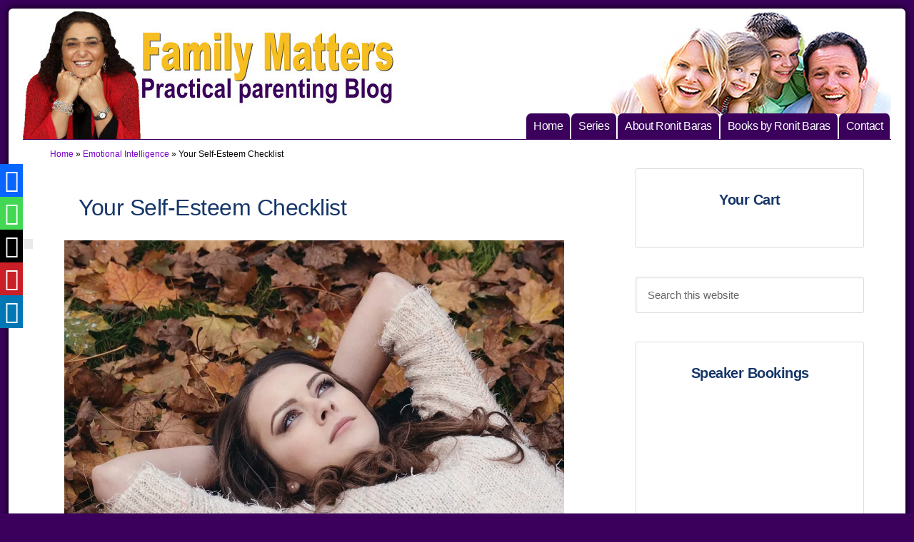

--- FILE ---
content_type: text/html; charset=UTF-8
request_url: https://www.ronitbaras.com/life-coaching/self-esteem-checklist/
body_size: 61136
content:
<!DOCTYPE html><html lang="en-US" prefix="og: https://ogp.me/ns#"><head ><script>(function(w,i,g){w[g]=w[g]||[];if(typeof w[g].push=='function')w[g].push(i)})
(window,'G-2R8J03V88C','google_tags_first_party');</script><script async src="/metrics/"></script>
			<script>
				window.dataLayer = window.dataLayer || [];
				function gtag(){dataLayer.push(arguments);}
				gtag('js', new Date());
				gtag('set', 'developer_id.dY2E1Nz', true);
				
			</script>
			<meta charset="UTF-8" /><meta name="viewport" content="width=device-width, initial-scale=1" /> <script data-cfasync="false" data-no-defer="1" data-no-minify="1" data-no-optimize="1">var ewww_webp_supported=!1;function check_webp_feature(A,e){var w;e=void 0!==e?e:function(){},ewww_webp_supported?e(ewww_webp_supported):((w=new Image).onload=function(){ewww_webp_supported=0<w.width&&0<w.height,e&&e(ewww_webp_supported)},w.onerror=function(){e&&e(!1)},w.src="data:image/webp;base64,"+{alpha:"UklGRkoAAABXRUJQVlA4WAoAAAAQAAAAAAAAAAAAQUxQSAwAAAARBxAR/Q9ERP8DAABWUDggGAAAABQBAJ0BKgEAAQAAAP4AAA3AAP7mtQAAAA=="}[A])}check_webp_feature("alpha");</script><script data-cfasync="false" data-no-defer="1" data-no-minify="1" data-no-optimize="1">var Arrive=function(c,w){"use strict";if(c.MutationObserver&&"undefined"!=typeof HTMLElement){var r,a=0,u=(r=HTMLElement.prototype.matches||HTMLElement.prototype.webkitMatchesSelector||HTMLElement.prototype.mozMatchesSelector||HTMLElement.prototype.msMatchesSelector,{matchesSelector:function(e,t){return e instanceof HTMLElement&&r.call(e,t)},addMethod:function(e,t,r){var a=e[t];e[t]=function(){return r.length==arguments.length?r.apply(this,arguments):"function"==typeof a?a.apply(this,arguments):void 0}},callCallbacks:function(e,t){t&&t.options.onceOnly&&1==t.firedElems.length&&(e=[e[0]]);for(var r,a=0;r=e[a];a++)r&&r.callback&&r.callback.call(r.elem,r.elem);t&&t.options.onceOnly&&1==t.firedElems.length&&t.me.unbindEventWithSelectorAndCallback.call(t.target,t.selector,t.callback)},checkChildNodesRecursively:function(e,t,r,a){for(var i,n=0;i=e[n];n++)r(i,t,a)&&a.push({callback:t.callback,elem:i}),0<i.childNodes.length&&u.checkChildNodesRecursively(i.childNodes,t,r,a)},mergeArrays:function(e,t){var r,a={};for(r in e)e.hasOwnProperty(r)&&(a[r]=e[r]);for(r in t)t.hasOwnProperty(r)&&(a[r]=t[r]);return a},toElementsArray:function(e){return e=void 0!==e&&("number"!=typeof e.length||e===c)?[e]:e}}),e=(l.prototype.addEvent=function(e,t,r,a){a={target:e,selector:t,options:r,callback:a,firedElems:[]};return this._beforeAdding&&this._beforeAdding(a),this._eventsBucket.push(a),a},l.prototype.removeEvent=function(e){for(var t,r=this._eventsBucket.length-1;t=this._eventsBucket[r];r--)e(t)&&(this._beforeRemoving&&this._beforeRemoving(t),(t=this._eventsBucket.splice(r,1))&&t.length&&(t[0].callback=null))},l.prototype.beforeAdding=function(e){this._beforeAdding=e},l.prototype.beforeRemoving=function(e){this._beforeRemoving=e},l),t=function(i,n){var o=new e,l=this,s={fireOnAttributesModification:!1};return o.beforeAdding(function(t){var e=t.target;e!==c.document&&e!==c||(e=document.getElementsByTagName("html")[0]);var r=new MutationObserver(function(e){n.call(this,e,t)}),a=i(t.options);r.observe(e,a),t.observer=r,t.me=l}),o.beforeRemoving(function(e){e.observer.disconnect()}),this.bindEvent=function(e,t,r){t=u.mergeArrays(s,t);for(var a=u.toElementsArray(this),i=0;i<a.length;i++)o.addEvent(a[i],e,t,r)},this.unbindEvent=function(){var r=u.toElementsArray(this);o.removeEvent(function(e){for(var t=0;t<r.length;t++)if(this===w||e.target===r[t])return!0;return!1})},this.unbindEventWithSelectorOrCallback=function(r){var a=u.toElementsArray(this),i=r,e="function"==typeof r?function(e){for(var t=0;t<a.length;t++)if((this===w||e.target===a[t])&&e.callback===i)return!0;return!1}:function(e){for(var t=0;t<a.length;t++)if((this===w||e.target===a[t])&&e.selector===r)return!0;return!1};o.removeEvent(e)},this.unbindEventWithSelectorAndCallback=function(r,a){var i=u.toElementsArray(this);o.removeEvent(function(e){for(var t=0;t<i.length;t++)if((this===w||e.target===i[t])&&e.selector===r&&e.callback===a)return!0;return!1})},this},i=new function(){var s={fireOnAttributesModification:!1,onceOnly:!1,existing:!1};function n(e,t,r){return!(!u.matchesSelector(e,t.selector)||(e._id===w&&(e._id=a++),-1!=t.firedElems.indexOf(e._id)))&&(t.firedElems.push(e._id),!0)}var c=(i=new t(function(e){var t={attributes:!1,childList:!0,subtree:!0};return e.fireOnAttributesModification&&(t.attributes=!0),t},function(e,i){e.forEach(function(e){var t=e.addedNodes,r=e.target,a=[];null!==t&&0<t.length?u.checkChildNodesRecursively(t,i,n,a):"attributes"===e.type&&n(r,i)&&a.push({callback:i.callback,elem:r}),u.callCallbacks(a,i)})})).bindEvent;return i.bindEvent=function(e,t,r){t=void 0===r?(r=t,s):u.mergeArrays(s,t);var a=u.toElementsArray(this);if(t.existing){for(var i=[],n=0;n<a.length;n++)for(var o=a[n].querySelectorAll(e),l=0;l<o.length;l++)i.push({callback:r,elem:o[l]});if(t.onceOnly&&i.length)return r.call(i[0].elem,i[0].elem);setTimeout(u.callCallbacks,1,i)}c.call(this,e,t,r)},i},o=new function(){var a={};function i(e,t){return u.matchesSelector(e,t.selector)}var n=(o=new t(function(){return{childList:!0,subtree:!0}},function(e,r){e.forEach(function(e){var t=e.removedNodes,e=[];null!==t&&0<t.length&&u.checkChildNodesRecursively(t,r,i,e),u.callCallbacks(e,r)})})).bindEvent;return o.bindEvent=function(e,t,r){t=void 0===r?(r=t,a):u.mergeArrays(a,t),n.call(this,e,t,r)},o};d(HTMLElement.prototype),d(NodeList.prototype),d(HTMLCollection.prototype),d(HTMLDocument.prototype),d(Window.prototype);var n={};return s(i,n,"unbindAllArrive"),s(o,n,"unbindAllLeave"),n}function l(){this._eventsBucket=[],this._beforeAdding=null,this._beforeRemoving=null}function s(e,t,r){u.addMethod(t,r,e.unbindEvent),u.addMethod(t,r,e.unbindEventWithSelectorOrCallback),u.addMethod(t,r,e.unbindEventWithSelectorAndCallback)}function d(e){e.arrive=i.bindEvent,s(i,e,"unbindArrive"),e.leave=o.bindEvent,s(o,e,"unbindLeave")}}(window,void 0),ewww_webp_supported=!1;function check_webp_feature(e,t){var r;ewww_webp_supported?t(ewww_webp_supported):((r=new Image).onload=function(){ewww_webp_supported=0<r.width&&0<r.height,t(ewww_webp_supported)},r.onerror=function(){t(!1)},r.src="data:image/webp;base64,"+{alpha:"UklGRkoAAABXRUJQVlA4WAoAAAAQAAAAAAAAAAAAQUxQSAwAAAARBxAR/Q9ERP8DAABWUDggGAAAABQBAJ0BKgEAAQAAAP4AAA3AAP7mtQAAAA==",animation:"UklGRlIAAABXRUJQVlA4WAoAAAASAAAAAAAAAAAAQU5JTQYAAAD/////AABBTk1GJgAAAAAAAAAAAAAAAAAAAGQAAABWUDhMDQAAAC8AAAAQBxAREYiI/gcA"}[e])}function ewwwLoadImages(e){if(e){for(var t=document.querySelectorAll(".batch-image img, .image-wrapper a, .ngg-pro-masonry-item a, .ngg-galleria-offscreen-seo-wrapper a"),r=0,a=t.length;r<a;r++)ewwwAttr(t[r],"data-src",t[r].getAttribute("data-webp")),ewwwAttr(t[r],"data-thumbnail",t[r].getAttribute("data-webp-thumbnail"));for(var i=document.querySelectorAll("div.woocommerce-product-gallery__image"),r=0,a=i.length;r<a;r++)ewwwAttr(i[r],"data-thumb",i[r].getAttribute("data-webp-thumb"))}for(var n=document.querySelectorAll("video"),r=0,a=n.length;r<a;r++)ewwwAttr(n[r],"poster",e?n[r].getAttribute("data-poster-webp"):n[r].getAttribute("data-poster-image"));for(var o,l=document.querySelectorAll("img.ewww_webp_lazy_load"),r=0,a=l.length;r<a;r++)e&&(ewwwAttr(l[r],"data-lazy-srcset",l[r].getAttribute("data-lazy-srcset-webp")),ewwwAttr(l[r],"data-srcset",l[r].getAttribute("data-srcset-webp")),ewwwAttr(l[r],"data-lazy-src",l[r].getAttribute("data-lazy-src-webp")),ewwwAttr(l[r],"data-src",l[r].getAttribute("data-src-webp")),ewwwAttr(l[r],"data-orig-file",l[r].getAttribute("data-webp-orig-file")),ewwwAttr(l[r],"data-medium-file",l[r].getAttribute("data-webp-medium-file")),ewwwAttr(l[r],"data-large-file",l[r].getAttribute("data-webp-large-file")),null!=(o=l[r].getAttribute("srcset"))&&!1!==o&&o.includes("R0lGOD")&&ewwwAttr(l[r],"src",l[r].getAttribute("data-lazy-src-webp"))),l[r].className=l[r].className.replace(/\bewww_webp_lazy_load\b/,"");for(var s=document.querySelectorAll(".ewww_webp"),r=0,a=s.length;r<a;r++)e?(ewwwAttr(s[r],"srcset",s[r].getAttribute("data-srcset-webp")),ewwwAttr(s[r],"src",s[r].getAttribute("data-src-webp")),ewwwAttr(s[r],"data-orig-file",s[r].getAttribute("data-webp-orig-file")),ewwwAttr(s[r],"data-medium-file",s[r].getAttribute("data-webp-medium-file")),ewwwAttr(s[r],"data-large-file",s[r].getAttribute("data-webp-large-file")),ewwwAttr(s[r],"data-large_image",s[r].getAttribute("data-webp-large_image")),ewwwAttr(s[r],"data-src",s[r].getAttribute("data-webp-src"))):(ewwwAttr(s[r],"srcset",s[r].getAttribute("data-srcset-img")),ewwwAttr(s[r],"src",s[r].getAttribute("data-src-img"))),s[r].className=s[r].className.replace(/\bewww_webp\b/,"ewww_webp_loaded");window.jQuery&&jQuery.fn.isotope&&jQuery.fn.imagesLoaded&&(jQuery(".fusion-posts-container-infinite").imagesLoaded(function(){jQuery(".fusion-posts-container-infinite").hasClass("isotope")&&jQuery(".fusion-posts-container-infinite").isotope()}),jQuery(".fusion-portfolio:not(.fusion-recent-works) .fusion-portfolio-wrapper").imagesLoaded(function(){jQuery(".fusion-portfolio:not(.fusion-recent-works) .fusion-portfolio-wrapper").isotope()}))}function ewwwWebPInit(e){ewwwLoadImages(e),ewwwNggLoadGalleries(e),document.arrive(".ewww_webp",function(){ewwwLoadImages(e)}),document.arrive(".ewww_webp_lazy_load",function(){ewwwLoadImages(e)}),document.arrive("videos",function(){ewwwLoadImages(e)}),"loading"==document.readyState?document.addEventListener("DOMContentLoaded",ewwwJSONParserInit):("undefined"!=typeof galleries&&ewwwNggParseGalleries(e),ewwwWooParseVariations(e))}function ewwwAttr(e,t,r){null!=r&&!1!==r&&e.setAttribute(t,r)}function ewwwJSONParserInit(){"undefined"!=typeof galleries&&check_webp_feature("alpha",ewwwNggParseGalleries),check_webp_feature("alpha",ewwwWooParseVariations)}function ewwwWooParseVariations(e){if(e)for(var t=document.querySelectorAll("form.variations_form"),r=0,a=t.length;r<a;r++){var i=t[r].getAttribute("data-product_variations"),n=!1;try{for(var o in i=JSON.parse(i))void 0!==i[o]&&void 0!==i[o].image&&(void 0!==i[o].image.src_webp&&(i[o].image.src=i[o].image.src_webp,n=!0),void 0!==i[o].image.srcset_webp&&(i[o].image.srcset=i[o].image.srcset_webp,n=!0),void 0!==i[o].image.full_src_webp&&(i[o].image.full_src=i[o].image.full_src_webp,n=!0),void 0!==i[o].image.gallery_thumbnail_src_webp&&(i[o].image.gallery_thumbnail_src=i[o].image.gallery_thumbnail_src_webp,n=!0),void 0!==i[o].image.thumb_src_webp&&(i[o].image.thumb_src=i[o].image.thumb_src_webp,n=!0));n&&ewwwAttr(t[r],"data-product_variations",JSON.stringify(i))}catch(e){}}}function ewwwNggParseGalleries(e){if(e)for(var t in galleries){var r=galleries[t];galleries[t].images_list=ewwwNggParseImageList(r.images_list)}}function ewwwNggLoadGalleries(e){e&&document.addEventListener("ngg.galleria.themeadded",function(e,t){window.ngg_galleria._create_backup=window.ngg_galleria.create,window.ngg_galleria.create=function(e,t){var r=$(e).data("id");return galleries["gallery_"+r].images_list=ewwwNggParseImageList(galleries["gallery_"+r].images_list),window.ngg_galleria._create_backup(e,t)}})}function ewwwNggParseImageList(e){for(var t in e){var r=e[t];if(void 0!==r["image-webp"]&&(e[t].image=r["image-webp"],delete e[t]["image-webp"]),void 0!==r["thumb-webp"]&&(e[t].thumb=r["thumb-webp"],delete e[t]["thumb-webp"]),void 0!==r.full_image_webp&&(e[t].full_image=r.full_image_webp,delete e[t].full_image_webp),void 0!==r.srcsets)for(var a in r.srcsets)nggSrcset=r.srcsets[a],void 0!==r.srcsets[a+"-webp"]&&(e[t].srcsets[a]=r.srcsets[a+"-webp"],delete e[t].srcsets[a+"-webp"]);if(void 0!==r.full_srcsets)for(var i in r.full_srcsets)nggFSrcset=r.full_srcsets[i],void 0!==r.full_srcsets[i+"-webp"]&&(e[t].full_srcsets[i]=r.full_srcsets[i+"-webp"],delete e[t].full_srcsets[i+"-webp"])}return e}check_webp_feature("alpha",ewwwWebPInit);</script> <style>img:is([sizes="auto" i], [sizes^="auto," i]) { contain-intrinsic-size: 3000px 1500px }</style><meta name="theme-color" content="#3A005C" > <script>window._wca = window._wca || [];</script> <title>Your Self-Esteem Checklist | Family Matters</title><meta name="description" content="To think highly of yourself you need to look at every aspect of the self and identify your personal ways to measure your self esteem. Here&#039;s your checklist"/><meta name="robots" content="follow, index, max-snippet:-1, max-video-preview:-1, max-image-preview:large"/><link rel="canonical" href="https://www.ronitbaras.com/life-coaching/self-esteem-checklist/" /><meta property="og:locale" content="en_US" /><meta property="og:type" content="article" /><meta property="og:title" content="Your Self-Esteem Checklist | Family Matters" /><meta property="og:description" content="To think highly of yourself you need to look at every aspect of the self and identify your personal ways to measure your self esteem. Here&#039;s your checklist" /><meta property="og:url" content="https://www.ronitbaras.com/life-coaching/self-esteem-checklist/" /><meta property="og:site_name" content="Family Matters" /><meta property="article:publisher" content="https://www.facebook.com/family.matters.parenting" /><meta property="article:author" content="https://www.facebook.com/family.matters.parenting" /><meta property="article:tag" content="focus" /><meta property="article:tag" content="health / wellbeing" /><meta property="article:tag" content="success" /><meta property="article:tag" content="personal development / personal growth / personality development / self improvement" /><meta property="article:tag" content="emotional intelligence" /><meta property="article:tag" content="beliefs" /><meta property="article:tag" content="happiness" /><meta property="article:tag" content="Life Coaching" /><meta property="article:tag" content="positive attitude tips" /><meta property="article:tag" content="acceptance / judgment / tolerance" /><meta property="article:tag" content="self confidence / self esteem / self worth" /><meta property="article:section" content="Emotional Intelligence" /><meta property="og:updated_time" content="2020-05-06T17:31:02+10:00" /><meta property="og:image" content="https://www.ronitbaras.com/wp-content/uploads/2008/04/love-2.jpg" /><meta property="og:image:secure_url" content="https://www.ronitbaras.com/wp-content/uploads/2008/04/love-2.jpg" /><meta property="og:image:width" content="960" /><meta property="og:image:height" content="640" /><meta property="og:image:alt" content="Young woman lying peacefully on a bed of leaves" /><meta property="og:image:type" content="image/jpeg" /><meta property="article:published_time" content="2008-04-14T15:33:13+10:00" /><meta property="article:modified_time" content="2020-05-06T17:31:02+10:00" /><meta name="twitter:card" content="summary_large_image" /><meta name="twitter:title" content="Your Self-Esteem Checklist | Family Matters" /><meta name="twitter:description" content="To think highly of yourself you need to look at every aspect of the self and identify your personal ways to measure your self esteem. Here&#039;s your checklist" /><meta name="twitter:site" content="@ronitbaras" /><meta name="twitter:creator" content="@ronitbaras" /><meta name="twitter:image" content="https://www.ronitbaras.com/wp-content/uploads/2008/04/love-2.jpg" /><meta name="twitter:label1" content="Written by" /><meta name="twitter:data1" content="Ronit Baras" /><meta name="twitter:label2" content="Time to read" /><meta name="twitter:data2" content="5 minutes" /> <script type="application/ld+json" class="rank-math-schema-pro">{"@context":"https://schema.org","@graph":[{"@type":"Place","@id":"https://www.ronitbaras.com/#place","geo":{"@type":"GeoCoordinates","latitude":"-27.55703","longitude":"153.095968"},"hasMap":"https://www.google.com/maps/search/?api=1&amp;query=-27.55703,153.095968","address":{"@type":"PostalAddress","streetAddress":"12 Chelva Street","addressLocality":"Wishart","addressRegion":"QLD","postalCode":"4122","addressCountry":"Australia"}},{"@type":["EducationalOrganization","Organization"],"@id":"https://www.ronitbaras.com/#organization","name":"Be Happy in LIFE","url":"https://www.behappyinlife.com.com","sameAs":["https://www.facebook.com/family.matters.parenting","https://twitter.com/ronitbaras"],"address":{"@type":"PostalAddress","streetAddress":"12 Chelva Street","addressLocality":"Wishart","addressRegion":"QLD","postalCode":"4122","addressCountry":"Australia"},"logo":{"@type":"ImageObject","@id":"https://www.ronitbaras.com/#logo","url":"https://www.ronitbaras.com/wp-content/uploads/2019/07/be-happy-in-life-logo.jpg","contentUrl":"https://www.ronitbaras.com/wp-content/uploads/2019/07/be-happy-in-life-logo.jpg","caption":"Family Matters","inLanguage":"en-US","width":"600","height":"271"},"contactPoint":[{"@type":"ContactPoint","telephone":"+61 7 3343 2237","contactType":"customer support"}],"location":{"@id":"https://www.ronitbaras.com/#place"},"hasMerchantReturnPolicy":{"@type":"MerchantReturnPolicy","merchantReturnLink":"https://www.ronitbaras.com/return-refund-policy/"}},{"@type":"WebSite","@id":"https://www.ronitbaras.com/#website","url":"https://www.ronitbaras.com","name":"Family Matters","publisher":{"@id":"https://www.ronitbaras.com/#organization"},"inLanguage":"en-US"},{"@type":"ImageObject","@id":"https://www.ronitbaras.com/wp-content/uploads/2008/04/love-2.jpg","url":"https://www.ronitbaras.com/wp-content/uploads/2008/04/love-2.jpg","width":"960","height":"640","caption":"Young woman lying peacefully on a bed of leaves","inLanguage":"en-US"},{"@type":"BreadcrumbList","@id":"https://www.ronitbaras.com/life-coaching/self-esteem-checklist/#breadcrumb","itemListElement":[{"@type":"ListItem","position":"1","item":{"@id":"https://www.ronitbaras.com","name":"Home"}},{"@type":"ListItem","position":"2","item":{"@id":"https://www.ronitbaras.com/category/emotional-intelligence/","name":"Emotional Intelligence"}},{"@type":"ListItem","position":"3","item":{"@id":"https://www.ronitbaras.com/life-coaching/self-esteem-checklist/","name":"Your Self-Esteem Checklist"}}]},{"@type":"WebPage","@id":"https://www.ronitbaras.com/life-coaching/self-esteem-checklist/#webpage","url":"https://www.ronitbaras.com/life-coaching/self-esteem-checklist/","name":"Your Self-Esteem Checklist | Family Matters","datePublished":"2008-04-14T15:33:13+10:00","dateModified":"2020-05-06T17:31:02+10:00","isPartOf":{"@id":"https://www.ronitbaras.com/#website"},"primaryImageOfPage":{"@id":"https://www.ronitbaras.com/wp-content/uploads/2008/04/love-2.jpg"},"inLanguage":"en-US","breadcrumb":{"@id":"https://www.ronitbaras.com/life-coaching/self-esteem-checklist/#breadcrumb"}},{"@type":"Person","@id":"https://www.ronitbaras.com/life-coaching/self-esteem-checklist/#author","name":"Ronit Baras","description":"Posts by Ronit Baras on parenting, kids, education, family matters, personal development and emotional intelligence","image":{"@type":"ImageObject","@id":"https://secure.gravatar.com/avatar/651e8cc8bc879ae3d73a059d9b3353b485674c198b353d6a31993e03a294286a?s=96&amp;d=identicon&amp;r=pg","url":"https://secure.gravatar.com/avatar/651e8cc8bc879ae3d73a059d9b3353b485674c198b353d6a31993e03a294286a?s=96&amp;d=identicon&amp;r=pg","caption":"Ronit Baras","inLanguage":"en-US"},"sameAs":["https://www.ronitbaras.com/about/","https://www.facebook.com/family.matters.parenting","https://au.linkedin.com/in/ronitbaras","https://www.youtube.com/user/behappyinlife","https://www.pinterest.com.au/ronitbaras/","https://twitter.com/ronitbaras"],"worksFor":{"@id":"https://www.ronitbaras.com/#organization"}},{"@type":"BlogPosting","headline":"Your Self-Esteem Checklist | Family Matters","keywords":"self-esteem checklist","datePublished":"2008-04-14T15:33:13+10:00","dateModified":"2020-05-06T17:31:02+10:00","articleSection":"Emotional Intelligence, Life Coaching","author":{"@id":"https://www.ronitbaras.com/life-coaching/self-esteem-checklist/#author","name":"Ronit Baras"},"publisher":{"@id":"https://www.ronitbaras.com/#organization"},"description":"To think highly of yourself you need to look at every aspect of the self and identify your personal ways to measure your self esteem. Here&#039;s your checklist","name":"Your Self-Esteem Checklist | Family Matters","@id":"https://www.ronitbaras.com/life-coaching/self-esteem-checklist/#richSnippet","isPartOf":{"@id":"https://www.ronitbaras.com/life-coaching/self-esteem-checklist/#webpage"},"image":{"@id":"https://www.ronitbaras.com/wp-content/uploads/2008/04/love-2.jpg"},"inLanguage":"en-US","mainEntityOfPage":{"@id":"https://www.ronitbaras.com/life-coaching/self-esteem-checklist/#webpage"}}]}</script> <link rel='dns-prefetch' href='//stats.wp.com' /><link href='https://www.googletagmanager.com' crossorigin='anonymous' rel='preconnect' /><link href='https://analytics.google.com' crossorigin='anonymous' rel='preconnect' /><link href='https://pagead2.googlesyndication.com' crossorigin='anonymous' rel='preconnect' /><link href='https://fundingchoicesmessages.google.com' crossorigin='anonymous' rel='preconnect' /><link rel="alternate" type="application/rss+xml" title="Family Matters &raquo; Feed" href="http://feeds.feedburner.com/ronitbaras" /><link rel="alternate" type="application/rss+xml" title="Family Matters &raquo; Comments Feed" href="https://www.ronitbaras.com/comments/feed/" /><link rel="alternate" type="application/rss+xml" title="Family Matters &raquo; Your Self-Esteem Checklist Comments Feed" href="https://www.ronitbaras.com/life-coaching/self-esteem-checklist/feed/" /><link id='omgf-preload-0' rel='preload' href='//www.ronitbaras.com/wp-content/cache/omgf/google-fonts/questrial-normal-latin-400.woff2?ver=1733267909' as='font' type='font/woff2' crossorigin /><link id='omgf-preload-1' rel='preload' href='//www.ronitbaras.com/wp-content/cache/omgf/google-fonts/raleway-normal-latin.woff2?ver=1733267909' as='font' type='font/woff2' crossorigin /> <script>window._wpemojiSettings = {"baseUrl":"https:\/\/s.w.org\/images\/core\/emoji\/16.0.1\/72x72\/","ext":".png","svgUrl":"https:\/\/s.w.org\/images\/core\/emoji\/16.0.1\/svg\/","svgExt":".svg","source":{"concatemoji":"https:\/\/www.ronitbaras.com\/wp-includes\/js\/wp-emoji-release.min.js"}};
/*! This file is auto-generated */
!function(s,n){var o,i,e;function c(e){try{var t={supportTests:e,timestamp:(new Date).valueOf()};sessionStorage.setItem(o,JSON.stringify(t))}catch(e){}}function p(e,t,n){e.clearRect(0,0,e.canvas.width,e.canvas.height),e.fillText(t,0,0);var t=new Uint32Array(e.getImageData(0,0,e.canvas.width,e.canvas.height).data),a=(e.clearRect(0,0,e.canvas.width,e.canvas.height),e.fillText(n,0,0),new Uint32Array(e.getImageData(0,0,e.canvas.width,e.canvas.height).data));return t.every(function(e,t){return e===a[t]})}function u(e,t){e.clearRect(0,0,e.canvas.width,e.canvas.height),e.fillText(t,0,0);for(var n=e.getImageData(16,16,1,1),a=0;a<n.data.length;a++)if(0!==n.data[a])return!1;return!0}function f(e,t,n,a){switch(t){case"flag":return n(e,"\ud83c\udff3\ufe0f\u200d\u26a7\ufe0f","\ud83c\udff3\ufe0f\u200b\u26a7\ufe0f")?!1:!n(e,"\ud83c\udde8\ud83c\uddf6","\ud83c\udde8\u200b\ud83c\uddf6")&&!n(e,"\ud83c\udff4\udb40\udc67\udb40\udc62\udb40\udc65\udb40\udc6e\udb40\udc67\udb40\udc7f","\ud83c\udff4\u200b\udb40\udc67\u200b\udb40\udc62\u200b\udb40\udc65\u200b\udb40\udc6e\u200b\udb40\udc67\u200b\udb40\udc7f");case"emoji":return!a(e,"\ud83e\udedf")}return!1}function g(e,t,n,a){var r="undefined"!=typeof WorkerGlobalScope&&self instanceof WorkerGlobalScope?new OffscreenCanvas(300,150):s.createElement("canvas"),o=r.getContext("2d",{willReadFrequently:!0}),i=(o.textBaseline="top",o.font="600 32px Arial",{});return e.forEach(function(e){i[e]=t(o,e,n,a)}),i}function t(e){var t=s.createElement("script");t.src=e,t.defer=!0,s.head.appendChild(t)}"undefined"!=typeof Promise&&(o="wpEmojiSettingsSupports",i=["flag","emoji"],n.supports={everything:!0,everythingExceptFlag:!0},e=new Promise(function(e){s.addEventListener("DOMContentLoaded",e,{once:!0})}),new Promise(function(t){var n=function(){try{var e=JSON.parse(sessionStorage.getItem(o));if("object"==typeof e&&"number"==typeof e.timestamp&&(new Date).valueOf()<e.timestamp+604800&&"object"==typeof e.supportTests)return e.supportTests}catch(e){}return null}();if(!n){if("undefined"!=typeof Worker&&"undefined"!=typeof OffscreenCanvas&&"undefined"!=typeof URL&&URL.createObjectURL&&"undefined"!=typeof Blob)try{var e="postMessage("+g.toString()+"("+[JSON.stringify(i),f.toString(),p.toString(),u.toString()].join(",")+"));",a=new Blob([e],{type:"text/javascript"}),r=new Worker(URL.createObjectURL(a),{name:"wpTestEmojiSupports"});return void(r.onmessage=function(e){c(n=e.data),r.terminate(),t(n)})}catch(e){}c(n=g(i,f,p,u))}t(n)}).then(function(e){for(var t in e)n.supports[t]=e[t],n.supports.everything=n.supports.everything&&n.supports[t],"flag"!==t&&(n.supports.everythingExceptFlag=n.supports.everythingExceptFlag&&n.supports[t]);n.supports.everythingExceptFlag=n.supports.everythingExceptFlag&&!n.supports.flag,n.DOMReady=!1,n.readyCallback=function(){n.DOMReady=!0}}).then(function(){return e}).then(function(){var e;n.supports.everything||(n.readyCallback(),(e=n.source||{}).concatemoji?t(e.concatemoji):e.wpemoji&&e.twemoji&&(t(e.twemoji),t(e.wpemoji)))}))}((window,document),window._wpemojiSettings);</script> <style id="litespeed-ccss">.wpcf7 .screen-reader-response{position:absolute;overflow:hidden;clip:rect(1px,1px,1px,1px);clip-path:inset(50%);height:1px;width:1px;margin:-1px;padding:0;border:0;word-wrap:normal!important}.wpcf7 .hidden-fields-container{display:none}.wpcf7 form .wpcf7-response-output{margin:2em .5em 1em;padding:.2em 1em;border:2px solid #00a0d2}.wpcf7 form.init .wpcf7-response-output{display:none}.wpcf7-form-control-wrap{position:relative}.wpcf7 input[type="email"]{direction:ltr}:root{--woocommerce:#720eec;--wc-green:#7ad03a;--wc-red:#a00;--wc-orange:#ffba00;--wc-blue:#2ea2cc;--wc-primary:#720eec;--wc-primary-text:#fcfbfe;--wc-secondary:#e9e6ed;--wc-secondary-text:#515151;--wc-highlight:#958e09;--wc-highligh-text:white;--wc-content-bg:#fff;--wc-subtext:#767676;--wc-form-border-color:rgba(32, 7, 7, 0.8);--wc-form-border-radius:4px;--wc-form-border-width:1px}.screen-reader-text{clip:rect(1px,1px,1px,1px);height:1px;overflow:hidden;position:absolute!important;width:1px;word-wrap:normal!important}@media only screen and (max-width:768px){:root{--woocommerce:#720eec;--wc-green:#7ad03a;--wc-red:#a00;--wc-orange:#ffba00;--wc-blue:#2ea2cc;--wc-primary:#720eec;--wc-primary-text:#fcfbfe;--wc-secondary:#e9e6ed;--wc-secondary-text:#515151;--wc-highlight:#958e09;--wc-highligh-text:white;--wc-content-bg:#fff;--wc-subtext:#767676;--wc-form-border-color:rgba(32, 7, 7, 0.8);--wc-form-border-radius:4px;--wc-form-border-width:1px}}:root{--woocommerce:#720eec;--wc-green:#7ad03a;--wc-red:#a00;--wc-orange:#ffba00;--wc-blue:#2ea2cc;--wc-primary:#720eec;--wc-primary-text:#fcfbfe;--wc-secondary:#e9e6ed;--wc-secondary-text:#515151;--wc-highlight:#958e09;--wc-highligh-text:white;--wc-content-bg:#fff;--wc-subtext:#767676;--wc-form-border-color:rgba(32, 7, 7, 0.8);--wc-form-border-radius:4px;--wc-form-border-width:1px}div.sharedaddy{clear:both}.sd-sharing{margin-bottom:1em}.sd-content ul{padding:0!important;margin:0!important;list-style:none!important}.sd-content ul li{display:inline-block;margin:0 8px 12px 0;padding:0}.sd-social-icon .sd-content ul li a.sd-button,.sd-content ul li a.sd-button{text-decoration:none!important;display:inline-block;font-size:13px;font-family:"Open Sans",sans-serif;font-weight:500;border-radius:4px;color:#2c3338!important;background:#fff;box-shadow:0 1px 2px rgb(0 0 0/.12),0 0 0 1px rgb(0 0 0/.12);text-shadow:none;line-height:23px;padding:4px 11px 3px 9px}.sd-content ul li a.sd-button>span{line-height:23px;margin-left:6px}.sd-social-icon .sd-content ul li a.sd-button>span{margin-left:0}body .sd-social-icon .sd-content ul li[class*="share-"] a.sd-button.share-icon.no-text span:not(.custom-sharing-span){display:none}.sd-content ul li a.sd-button::before{display:inline-block;-webkit-font-smoothing:antialiased;-moz-osx-font-smoothing:grayscale;font:400 18px/1 social-logos;vertical-align:top;text-align:center}@media screen and (-webkit-min-device-pixel-ratio:0){.sd-content ul li a.sd-button::before{position:relative;top:2px}}.sd-social-icon .sd-content ul li.share-linkedin a::before{content:""}.sd-social-icon .sd-content ul li.share-x a::before{content:""}.sd-social-icon .sd-content ul li.share-pinterest a::before{content:""}.sd-social-icon .sd-content ul li.share-facebook a::before{content:""}.sd-social-icon .sd-content ul li.share-jetpack-whatsapp a::before{content:""}.sd-social-icon .sd-content ul li[class*="share-"].share-jetpack-whatsapp a.sd-button{background:#43d854;color:#fff!important}.sd-social-icon .sd-content ul li[class*="share-"] a{border-radius:50%;border:0;box-shadow:none;padding:7px;position:relative;top:-2px;line-height:1;width:auto;height:auto;margin-bottom:0;max-width:32px}.sd-social-icon .sd-content ul li[class*="share-"] a.sd-button>span{line-height:1}.sd-social-icon .sd-content ul li[class*="share-"] a.sd-button::before{top:0}.sd-social-icon .sd-content ul li[class*="share-"] a.sd-button{background:#e9e9e9;margin-top:2px;text-indent:0}.sd-social-icon .sd-content ul li[class*="share-"].share-facebook a.sd-button{background:#0866ff;color:#fff!important}.sd-social-icon .sd-content ul li[class*="share-"].share-x a.sd-button{background:#000;color:#fff!important}.sd-social-icon .sd-content ul li[class*="share-"].share-pinterest a.sd-button{background:#ca1f27;color:#fff!important}.sd-social-icon .sd-content ul li[class*="share-"].share-linkedin a.sd-button{background:#0077b5;color:#fff!important}div.sharedaddy .sd-title{font-weight:700;font-size:70%}.sd-content ul li,.sharing-floater .sd-content ul li{margin:0}.sharedaddy .sd-social-icon .sd-content ul li[class*=share-] a{border-radius:0;-webkit-border-radius:0}.sharedaddy .sd-social-icon .sd-content ul li[class*=share-] a.sd-button{top:0;margin:0;line-height:32px}.sharedaddy .sd-content ul li a.sd-button:before{font-size:32px}.sd-social-icon .sd-content ul li[class*="share-"] a{max-width:revert}.sharing-floater{display:none;position:fixed;top:230px;left:0;width:46px;background:#fff}.sharing-floater div.sharedaddy .sd-title,.sharing-floater .sd-content .share-end{display:none}.sharing-floater .sd-content ul{margin-bottom:0!important}@media screen and (min-width:1100px){.sharing-floater{display:block}}#rmp_menu_trigger-25290{width:44px;height:44px;position:absolute;top:20px;border-radius:5px;display:none;text-decoration:none;right:0;background:#3a005c}#rmp_menu_trigger-25290 .rmp-trigger-box{width:25px;color:#fff}#rmp_menu_trigger-25290 .responsive-menu-pro-inner{display:block}#rmp_menu_trigger-25290 .responsive-menu-pro-inner,#rmp_menu_trigger-25290 .responsive-menu-pro-inner::before,#rmp_menu_trigger-25290 .responsive-menu-pro-inner::after{width:25px;height:3px;background-color:#fff;border-radius:4px;position:absolute}@media screen and (max-width:8000px){#rmp_menu_trigger-25290{display:block}#rmp-container-25290{position:fixed;top:0;margin:0;overflow:auto;display:block;width:75%;max-width:350px;min-width:320px;background-color:#1d4354;background-image:url();height:100%;left:0;padding-top:0;padding-left:0;padding-bottom:0;padding-right:0}#rmp-menu-wrap-25290{padding-top:0;padding-left:0;padding-bottom:0;padding-right:0;background-color:#3a005c}#rmp-menu-wrap-25290 .rmp-menu,#rmp-menu-wrap-25290 .rmp-submenu{width:100%;box-sizing:border-box;margin:0;padding:0}#rmp-menu-wrap-25290 .rmp-submenu-depth-1 .rmp-menu-item-link{padding-left:10%}#rmp-menu-wrap-25290 .rmp-menu-item{width:100%;list-style:none;margin:0}#rmp-menu-wrap-25290 .rmp-menu-item-link{height:40px;line-height:40px;font-size:15px;border-bottom:0 solid #1d4354;font-family:inherit;color:#fff;text-align:left;background-color:#3a005c;font-weight:400;letter-spacing:0;display:block;width:100%;text-decoration:none;position:relative;overflow:hidden;padding:0 5%;padding-right:50px}#rmp-menu-wrap-25290 .rmp-menu-item-link:after,#rmp-menu-wrap-25290 .rmp-menu-item-link:before{display:none}#rmp-menu-wrap-25290 .rmp-menu-subarrow{position:absolute;top:0;bottom:0;text-align:center;overflow:hidden;background-size:cover;overflow:hidden;right:0;border-left-style:solid;border-left-color:#1d4354;border-left-width:0;height:39px;width:40px;color:#fff;background-color:""}#rmp-menu-wrap-25290 .rmp-submenu{display:none}#rmp-menu-wrap-25290 .rmp-submenu .rmp-menu-item-link{height:px;line-height:40px;letter-spacing:0;font-size:13px;border-bottom:0 solid #1d4354;font-family:inherit;color:#fff;text-align:left;background-color:""}#rmp-search-box-25290{display:block;padding-top:5%;padding-left:5%;padding-bottom:5%;padding-right:5%}#rmp-search-box-25290 .rmp-search-form{margin:0}#rmp-search-box-25290 .rmp-search-box{background:#fff;border:1px solid"";color:#1d4354;width:100%;padding:0 5%;border-radius:30px;height:45px;-webkit-appearance:none}}.rmp-container{display:none;visibility:visible;padding:0 0 0 0;z-index:99998}.rmp-container.rmp-slide-left{transform:translateX(-100%);-ms-transform:translateX(-100%);-webkit-transform:translateX(-100%);-moz-transform:translateX(-100%)}.rmp-container::-webkit-scrollbar{width:0}.rmp-container ::-webkit-scrollbar-track{box-shadow:inset 0 0 5px #fff0}.rmp-container ::-webkit-scrollbar-thumb{background:#fff0}.rmp-container .rmp-menu-wrap .rmp-menu{border-radius:0;box-shadow:none;background:none;border:0;bottom:auto;box-sizing:border-box;clip:auto;color:#666;display:block;float:none;font-family:inherit;font-size:14px;height:auto;left:auto;line-height:1.7;list-style-type:none;margin:0;min-height:auto;max-height:none;opacity:1;outline:none;overflow:visible;padding:0;position:relative;right:auto;text-align:left;text-decoration:none;text-indent:0;text-transform:none;transform:none;top:auto;visibility:inherit;width:auto;word-wrap:break-word;white-space:normal}button.rmp_menu_trigger{z-index:999999;overflow:hidden;outline:none;border:0;display:none;margin:0;padding:0}button.rmp_menu_trigger .responsive-menu-pro-inner::before,button.rmp_menu_trigger .responsive-menu-pro-inner::after{content:"";display:block}button.rmp_menu_trigger .responsive-menu-pro-inner::before{top:10px}button.rmp_menu_trigger .responsive-menu-pro-inner::after{bottom:10px}button.rmp_menu_trigger .rmp-trigger-box{width:40px;display:inline-block;position:relative;vertical-align:super}:focus{outline:2px solid #233c7f!important;outline-offset:2px!important}:root{--admin-bar-top:7px}.spu-animation-animated{-webkit-animation-duration:1s;animation-duration:1s;-webkit-animation-fill-mode:both;animation-fill-mode:both}.fa{display:inline-block;font:normal normal normal 14px/1 FontAwesome;font-size:inherit;text-rendering:auto;-webkit-font-smoothing:antialiased;-moz-osx-font-smoothing:grayscale}.fa-user:before{content:""}.fa-image:before{content:""}.fa-chevron-up:before{content:""}.fa-bell:before{content:""}.fa-link:before{content:""}.fa-quote-left:before{content:""}.fa-bell-slash:before{content:""}.fa-at:before{content:""}.spu-box,.spu-box *{box-sizing:border-box}.wppopups-whole{position:relative;width:100%;left:0;top:0;z-index:999998;display:flex;align-items:center;justify-content:center}.spu-bg{position:fixed;width:100%;height:100%;top:0;left:0;display:none;z-index:99999}.spu-box:before,.spu-box:after{content:"";display:table}.spu-box:after{clear:both}.spu-box{zoom:1}.spu-box{position:fixed;z-index:999999;width:100%;max-height:100vh}.spu-box img{max-width:100%;height:auto}.spu-box.spu-position-bottom-right{bottom:0;right:0;top:auto;left:auto}.spu-close{position:absolute;padding:0;background:#fff0;border:0;-webkit-appearance:none;line-height:.5;text-decoration:none;z-index:9999}.spu-close-top_right{right:8px;top:5px}span.spu-timer{position:absolute;bottom:0;left:0;font-size:12px;position:absolute;width:100%;text-align:right;padding:0 10px}@media all and (max-width:568px){.spu-box{max-width:90vw!important}}#comments p{float:none!important}#wpdcom *{box-sizing:border-box;line-height:initial}#wpdcom i{margin:0}#comments #wpdcom span,#wpdcom span{display:inline;letter-spacing:inherit;text-transform:none;font-size:1em}#wpdcom form{margin:0;padding:0;border:none;background:none}#wpdcom input:required{box-shadow:0 0 1px #555}#wpdcom button{min-height:auto;min-width:auto;max-width:auto;min-height:auto;display:inline-block;font-weight:400;text-transform:none}#wpdcom .avatar{padding:0;margin:0 auto;float:none;display:inline;height:auto;border:none;border-radius:0%;box-shadow:none}#wpdcom .wpdiscuz-hidden{display:none}#wpdcom .clearfix{clear:both}#wpdcom .wpdlb{clip:rect(1px,1px,1px,1px);clip-path:inset(50%);height:1px;width:1px;margin:-1px;overflow:hidden;padding:0;position:absolute}[wpd-tooltip]{position:relative}[wpd-tooltip]::before{content:"";position:absolute;top:-8px;left:50%;transform:translateX(-50%);border-width:7px 7px 0 7px;border-style:solid;border-color:#555 #fff0 #fff0 #fff0;z-index:100;opacity:0}[wpd-tooltip]::after{content:attr(wpd-tooltip);position:absolute;left:50%;top:-8px;transform:translateX(-50%) translateY(-100%);background:#555;text-align:center;color:#fff;padding:8px 10px;font-size:11px;line-height:1.5;min-width:6vw;border-width:0;border-radius:4px;z-index:99;opacity:0;text-transform:none}[wpd-tooltip-position="left"]::before{left:0%;top:50%;margin-left:-11px;transform:translatey(-50%) rotate(-90deg)}[wpd-tooltip-position="left"]::after{left:0%;top:50%;margin-left:-8px;transform:translateX(-100%) translateY(-50%)}#wpdcom .wpdiscuz-subscribe-bar{width:100%;box-sizing:border-box;padding:15px 0 5px 0;margin-bottom:0}#wpdcom .wpdiscuz-subscribe-bar form{display:flex;flex-wrap:wrap;justify-content:flex-start;flex-direction:row;align-items:center;margin-bottom:10px}#wpdcom .wpdiscuz-subscribe-form-intro{font-size:14px;display:block;padding:3px 10px 3px 1px;line-height:20px;box-sizing:border-box;white-space:nowrap}#wpdcom .wpdiscuz-subscribe-form-option{flex-grow:1;font-size:13px;display:block;padding-right:5px;box-sizing:border-box}#wpdcom .wpdiscuz-subscribe-form-email{font-size:14px;display:block;padding:0 5px 0 0;box-sizing:border-box;width:30%}#wpdcom .wpdiscuz-subscribe-form-button{font-size:14px;display:block;box-sizing:border-box}#wpdcom .wpdiscuz-subscribe-form-email input[type="email"]{font-size:13px!important;padding:3px!important;width:100%!important;height:auto!important;line-height:20px!important;box-sizing:border-box!important;clear:both;float:none;margin:0}#wpdcom .wpdiscuz-subscribe-form-button input[type="submit"]{font-size:16px!important;min-height:29px!important;height:29px!important;padding:1px 3px 5px 3px!important;min-width:40px;line-height:14px!important;box-sizing:border-box!important;border:1px solid #ddd;clear:both;float:none;margin:0}#wpdcom .wpdiscuz-subscribe-bar #wpdiscuz_subscription_button{box-shadow:none;font-weight:700;letter-spacing:0}#wpdcom .wpd-form .wpdiscuz-textarea-wrap{display:flex;flex-wrap:nowrap;flex-direction:row;justify-content:space-between;padding:20px 0;align-items:center}#wpdcom .wpd-form .wpdiscuz-textarea-wrap [id^=wpd-editor-wraper]{flex-grow:1;position:relative;width:100%}#wpdcom .wpd-form .wpdiscuz-textarea-wrap [id^=wpd-editor-wraper] textarea{width:100%}#wpdcom .wpd-form .wpd-avatar{margin-right:15px;border-radius:100%;text-align:left;flex-shrink:0;align-self:flex-start}#wpdcom .wpd-form .wpd-avatar img,#wpdcom .wpd-form .wpd-avatar img.avatar{width:56px;height:56px;max-width:56px;border-radius:100%;border:1px solid #ccc;padding:2px;background-color:#fff;vertical-align:middle;text-align:center}#wpdcom .wpd-form .wpdiscuz-textarea-wrap textarea{height:54px;border-radius:5px;border:1px solid #ccc;width:100%;padding:10px 15px;font-size:14px;box-shadow:inset 1px 1px 8px rgb(0 0 0/.1);font-family:inherit;outline:none;resize:none}#wpdcom .wpd-form .wpdiscuz-textarea-wrap textarea::-moz-placeholder{line-height:28px;color:#666;font-size:16px}#wpdcom .wpd-form .wpdiscuz-textarea-wrap textarea::-webkit-input-placeholder{line-height:28px;color:#666;font-size:16px}#wpdcom .wpd-form .wpdiscuz-textarea-wrap textarea:-ms-input-placeholder{line-height:28px;color:#666;font-size:16px}#wpdcom .wpd-form.wpd-secondary-form-wrapper{margin-bottom:25px}#wpdcom .wpd-form.wpd-secondary-form-wrapper .wpdiscuz-textarea-wrap{padding-top:10px}#wpdcom .wpd-form .wpdiscuz-textarea-wrap{padding-bottom:10px}#wpdcom .wpd-form .wpdiscuz-textarea-wrap .wpd-editor-buttons-right{float:right}#wpdcom input[type="submit"],#wpdcom button{margin:inherit}#wpdcom .wpd-prim-button{border:none;font-family:"Arial Hebrew",Arial,sans-serif;font-size:14px;line-height:24px;padding:4px 20px;letter-spacing:1px;box-shadow:1px 1px 3px -1px #bbb;border-radius:3px;max-width:none;max-width:none}#wpdcom .wc-field-submit input[type="submit"]{margin-left:2%}#wpdcom .wpd_label,#wpdcom .wpd_label{margin:1px 0 5px 0;padding:0;display:inline-block}#wpdcom .wpd_label,#wpdcom .wpd_label span{display:inline-block}#wpdcom .wpd_label input[type="checkbox"].wpd_label__checkbox{display:none}#wpdcom .wpd_label__checkbox{display:none}#wpdcom .wpd_label__check{display:inline-block;border:0;border-radius:0;vertical-align:middle;text-align:center;margin:0 3px 0 0}#wpdcom .wpd_label__check i.wpdicon{font-size:15px;line-height:20px;padding:4px 5px;width:32px;margin:0}#wpdcom .wpd_label__check i.wpdicon-on{display:none}#wpdcom .wpd_label__check i.wpdicon-off{display:inline-block;color:#aaa;border:1px solid #ddd}#wpdcom .wpd-editor-char-counter{font-size:9px;padding:3px 5px 2px;position:absolute;right:0;z-index:10;color:#888}#wpdcom.wpdiscuz_unauth .wc-field-submit{padding-top:15px}#wpdcom .wpd-form-foot{margin-left:70px}#wpdcom .wpd-form-row .wpdiscuz-item{clear:both}#wpdcom .wpd-form-row .wpd-form-col-left{width:49%;float:left;margin:0;text-align:left;padding:0}#wpdcom .wpd-form-row .wpd-form-col-right{width:49%;float:right;margin:0;text-align:right;padding:0}#wpdcom .wpd-form-row .wpd-form-col-left .wpdiscuz-item{text-align:left}#wpdcom .wpd-form-row .wpdiscuz-item{width:100%;vertical-align:baseline;padding:1px 0 7px 0;position:relative}#wpdcom .wpd-form-row .wpd-field{width:100%;line-height:20px;color:#777;display:inline-block;float:none;clear:both;margin:0;box-sizing:border-box;padding-top:2%;padding-bottom:2%;font-size:14px;border-radius:3px;vertical-align:baseline}#wpdcom .wpd-form-row .wpd-has-icon .wpd-field{padding-left:30px}#wpdcom .wpd-form-row .wpdiscuz-item .wpd-field-icon{display:inline-block;font-size:16px;line-height:16px;opacity:.3;padding:0;margin:0;position:absolute;top:9px;left:8px;width:20px;text-align:left}#wpdcom .wpd-form-row .wpdiscuz-item input[type="text"],#wpdcom .wpd-form-row .wpdiscuz-item input[type="email"]{height:32px}.wpdiscuz_select{background:url(data:image/png;\ base64,iVBORw0KGgoAAAANSUhEUgAAAB4AAAANCAYAAAC+ct6XAAAAGXRFWHRTb2Z0d2FyZQBBZG9iZSBJbWFnZVJlYWR5ccllPAAAAyJpVFh0WE1MOmNvbS5hZG9iZS54bXAAAAAAADw/eHBhY2tldCBiZWdpbj0i77u/[base64]/Pk5mU4QAAACUSURBVHjaYmRgYJD6////MwY6AyaGAQIspCieM2cOjKkIxCFA3A0TSElJoZ3FUCANxAeAWA6IOYG4iR5BjWwpCDQCcSnNgxoIVJCDFwnwA/FHWlp8EIpHSKoGgiggLkITewrEcbQO6mVAbAbE+VD+a3IsJTc7FQAxDxD7AbEzEF+jR1DDywtoCr9DbhwzDlRZDRBgACYqHJO9bkklAAAAAElFTkSuQmCC)#fefefe no-repeat scroll right center!important;border-radius:0;border:1px solid lightgray!important;box-shadow:none!important;height:28px!important;padding:3px 22px 3px 8px!important;font-size:13px!important;-moz-appearance:none!important;-webkit-appearance:none!important;outline:0 none!important;text-indent:.01px;text-overflow:""!important;width:100%!important;box-sizing:border-box!important;line-height:20px!important;clear:both;float:none!important;margin:0!important}#wpdcom .wc-field-submit{text-align:right;padding:1px 2px 0 0;display:flex;flex-wrap:wrap;justify-content:flex-end;align-items:flex-start}#wpdcom .wpd-form-col-left div:last-of-type,#wpdcom .wpd-form-col-right div:last-of-type{border-bottom:none}#wpdcom .wpd-thread-list .wpd-load-more-submit-wrap{display:flex;flex-direction:row;justify-content:center;padding:10px}#wpdcom.wpd-layout-2 .wpd-form .wpd-form-foot{margin-left:65px}#wpdcom.wpd-layout-2 .wpd-form .wpd-avatar{width:54px;margin-right:11px}#wpdcom.wpd-layout-2 .wpd-form .wpd-avatar img,#wpdcom.wpd-layout-2 .wpd-form .wpd-avatar img.avatar{width:48px;height:48px;max-width:48px;border-radius:0;border:none;border-bottom:2px solid #ccc;padding:1px;background-color:#fff;vertical-align:middle;text-align:center}#wpdcom.wpd-layout-2 .wpd-form .wpdiscuz-textarea-wrap textarea{height:48px}#wpd-bubble-wrapper{display:none;position:fixed;z-index:99;text-align:center;opacity:.9;bottom:80px}#wpd-bubble-wrapper #wpd-bubble-all-comments-count{font-size:15px;font-weight:600;font-family:sans-serif}#wpd-bubble-wrapper>div{display:none;border:1px solid #fff;box-shadow:0 0 15px #aaa;width:64px;height:64px;border-radius:50%;color:#fff;align-items:center;justify-content:center;position:relative}#wpd-bubble-wrapper svg{width:60%;height:60%}#wpd-bubble-wrapper #wpd-bubble-count svg,#wpd-bubble-wrapper #wpd-bubble-notification svg{margin-left:3px;margin-top:3px}#wpd-bubble-wrapper #wpd-bubble svg{margin-left:2px}#wpd-bubble-wrapper path.wpd-bubble-count-first{fill:#fff}#wpd-bubble-wrapper path.wpd-bubble-count-second{fill:#fff0}#wpd-bubble-wrapper path.wpd-bubble-plus-first{fill:#fff}#wpd-bubble-wrapper path.wpd-bubble-plus-second{fill:#fff0}#wpd-bubble-wrapper>#wpd-bubble-count{display:flex}#wpd-bubble-wrapper>#wpd-bubble #wpd-bubble-add-message{width:400px;height:46px;position:absolute;top:50%;left:75px;border-radius:5px;padding:7px;transform:translateY(-50%);display:flex;align-items:center;justify-content:center;font-size:16px}#wpd-bubble-wrapper>#wpd-bubble #wpd-bubble-add-message::before{content:"";border:9px solid #fff0;position:absolute;top:50%;left:-9px;transform:translateY(-50%);border-left:none}#wpd-bubble-wrapper>#wpd-bubble-count .wpd-new-comments-count{display:none}#wpd-bubble-wrapper>#wpd-bubble-notification{background-color:#fe7617}#wpd-bubble-wrapper>#wpd-bubble-notification path.wpd-bubble-notification-first{fill:#fff}#wpd-bubble-wrapper>#wpd-bubble-notification path.wpd-bubble-notification-second{fill:#fff0}#wpd-bubble-wrapper #wpd-bubble-notification-message{display:none;width:430px;height:100%;position:absolute;background-color:#fbfbfb;top:0;left:75px;border:1px solid #b2b2b2;box-shadow:0 0 10px #bbb;border-radius:5px;padding:7px}#wpd-bubble-wrapper #wpd-bubble-notification-message #wpd-bubble-author,#wpd-bubble-wrapper #wpd-bubble-notification-message #wpd-bubble-comment{display:flex;align-items:center;height:50%}#wpd-bubble-wrapper #wpd-bubble-notification-message #wpd-bubble-author{justify-content:space-between}#wpd-bubble-wrapper #wpd-bubble-notification-message #wpd-bubble-author>div{display:flex;align-items:center}#wpd-bubble-wrapper #wpd-bubble-notification-message #wpd-bubble-comment{font-size:12px}#wpd-bubble-wrapper #wpd-bubble-notification-message span:not(.wpd-bubble-spans){display:inline-block;margin:5px}#wpd-bubble-wrapper #wpd-bubble-notification-message #wpd-bubble-author-avatar{width:20px;height:20px;line-height:16px}#wpd-bubble-wrapper #wpd-bubble-notification-message #wpd-bubble-author-name{color:#4e9f93;font-size:14px;font-weight:600}#wpd-bubble-wrapper #wpd-bubble-notification-message #wpd-bubble-comment-date{color:#fe7617;font-size:10px}#wpd-bubble-wrapper #wpd-bubble-notification-message #wpd-bubble-comment,#wpd-bubble-wrapper #wpd-bubble-notification-message #wpd-bubble-comment-reply-link a{color:#333}#wpd-bubble-wrapper #wpd-bubble-notification-message #wpd-bubble-comment-reply-link a{color:#777}#wpd-bubble-wrapper #wpd-bubble-notification-message #wpd-bubble-comment-text{font-size:12px;margin-left:7px}#wpd-bubble-wrapper #wpd-bubble-notification-message::before{content:"";border:9px solid #fff0;position:absolute;top:20px;left:-10px;border-left:none;padding:0;border-right-color:#b2b2b2}#wpd-bubble-wrapper #wpd-bubble-notification-message::after{content:"";border:9px solid #fff0;position:absolute;top:20px;left:-9px;border-left:none;border-right-color:#fbfbfb}#wpd-bubble-wrapper #wpd-bubble-comment-close a{color:#333;text-decoration:none}#wpd-bubble-wrapper #wpd-bubble-add-message-close{display:inline-block;top:0;right:10px;position:absolute}#wpd-bubble-wrapper #wpd-bubble-add-message-close a{color:#fff;text-decoration:none;display:inline-block}#wpdcom .wpdiscuz-sort-buttons{display:none;position:absolute;flex-direction:column;background-color:#fff;border:1px solid #ccc;padding:5px;border-radius:3px;width:100%;left:0;top:32px;z-index:9}#wpdcom .wpdiscuz-sort-buttons .wpdiscuz-sort-button{padding:5px 0}#wpdiscuz-comment-message{position:fixed;top:38px;right:5px;width:400px;z-index:99999;font-size:14px;line-height:20px}#wpd-editor-source-code-wrapper-bg{display:none;position:fixed;top:0;left:0;background-color:rgb(0 0 0/.6);width:100%;z-index:9999999;height:100%}#wpd-editor-source-code-wrapper{display:none;width:50%;height:350px;position:fixed;top:50%;left:50%;transform:translate(-50%,-50%);background-color:#fff;z-index:99999991;justify-content:center;align-items:center;padding:5px;border-radius:5px;text-align:right}#wpd-editor-source-code{height:300px;width:100%;resize:none}#wpd-insert-source-code{padding:3px 40px;margin-top:5px}#wpdiscuz-loading-bar{position:fixed;top:6px;right:12px;width:32px;height:25px;border:0;background-image:url(/wp-content/plugins/wpdiscuz/assets/img/loading.gif);z-index:999999;display:none}#wpdcom .wpd-comment-info-bar{display:none;padding:10px;margin:20px auto 0 auto;flex-direction:row;justify-content:space-between;font-size:14px}#wpdcom .wpd-current-view{padding:3px;color:#555}#wpdcom .wpd-comment-info-bar .wpd-current-view i{margin-right:6px;font-size:18px}#wpdcom .wpd-filter-view-all{color:#fff;background:#999;padding:5px 20px;font-size:13px;border-radius:3px}#wpdcom .wpd-avatar img{border-color:#999}@media screen and (max-width:1024px){#wpd-bubble-wrapper>div{width:40px;height:40px}#wpd-bubble-wrapper #wpd-bubble-all-comments-count{font-size:13px}#wpd-bubble-wrapper>#wpd-bubble #wpd-bubble-add-message{height:auto;padding:7px 14px;justify-content:flex-start;font-size:14px}}@media screen and (max-width:600px){#wpd-bubble-wrapper{bottom:20px}#wpd-bubble-wrapper>#wpd-bubble #wpd-bubble-add-message{width:270px}#wpdcom .wpd-form .wpd-avatar{display:none}#wpdcom .wpd-form.wpd-form-wrapper{padding-right:5px}#wpdcom .wpdiscuz_select{font-size:16px!important}#wpdcom .wpdiscuz-subscribe-form-email{font-size:16px;display:block;padding:10px 0 0 0;width:98%;margin:0 auto}#wpdcom .wpdiscuz-subscribe-form-email input[type="email"]{font-size:16px!important}#wpdcom .wpd-form .wpd-form-foot,#wpdcom.wpd-layout-2 .wpd-form .wpd-form-foot{margin-left:0}#wpdcom .wpd-form-row .wpd-form-col-left,#wpdcom .wpd-form-row .wpd-form-col-right{width:100%;float:none}#wpdcom .wpd-form-row .wpdiscuz-item input[type="text"],#wpdcom .wpd-form-row .wpdiscuz-item input[type="email"],#wpdcom textarea,#wpdcom select,#wpdcom .wpd-form-row .wpd-field{font-size:16px!important;height:auto}#wpdiscuz-comment-message{width:97%}#wpdcom .wpdiscuz-subscribe-form-button{width:99%;margin-top:8px}#wpdcom .wpdiscuz-subscribe-bar #wpdiscuz_subscription_button{width:100%;min-height:20px!important;height:26px!important}}#wpdcom .wpd-form-row .wpdiscuz-item input[type="text"],#wpdcom .wpd-form-row .wpdiscuz-item input[type="email"],#wpdcom textarea,#wpdcom select{border:1px solid #DDD;color:#777}#wpdcom .wpd-comment-info-bar{border:1px dashed #33c3a6;background:#e6f8f4}#wpdcom .wpd-comment-info-bar .wpd-current-view i{color:#00B38F}#wpdcom .wpd-prim-button{background-color:#07B290;color:#FFF}#wpdcom .wpd_label__check i.wpdicon-on{color:#07B290;border:1px solid #83d9c8}#wpd-bubble-wrapper #wpd-bubble-all-comments-count{color:#1DB99A}#wpd-bubble-wrapper>div{background-color:#1DB99A}#wpd-bubble-wrapper>#wpd-bubble #wpd-bubble-add-message{background-color:#1DB99A}#wpd-bubble-wrapper>#wpd-bubble #wpd-bubble-add-message::before{border-left-color:#1DB99A;border-right-color:#1DB99A}.fa,.far,.fas{-moz-osx-font-smoothing:grayscale;-webkit-font-smoothing:antialiased;display:inline-block;font-style:normal;font-variant:normal;text-rendering:auto;line-height:1}.fa-user:before{content:""}.fa-image:before{content:""}.fa-chevron-up:before{content:""}.fa-link:before{content:""}.fa-bell:before{content:""}.fa-quote-left:before{content:""}.fa-bell-slash:before{content:""}.fa-at:before{content:""}.far{font-weight:400}.fa,.far,.fas{font-family:"Font Awesome 5 Free"}.fa,.fas{font-weight:900}#wpdcom .wmu-hide{display:none!important}#wpdcom .wmu-add{margin:0 2px;color:#aaa;display:inline}#wpdcom .wmu-add i{color:#444}#wpdcom .wmu-add input[type=file]{visibility:hidden;display:none}#wpdcom .wmu-tabs{width:100%;padding:8px 0 17px 0;margin:1px 0 0 0;border-top:1px dotted #ddd;text-align:left}#wpdcom .wmu-action-wrap{width:100%;margin:0;padding:0;text-align:left}.lity-hide{display:none}article,aside,header,main,nav,section{display:block}[hidden]{display:none}html{font-family:sans-serif;-ms-text-size-adjust:100%;-webkit-text-size-adjust:100%}body{margin:0}h1{font-size:2em;margin:.67em 0}small{font-size:80%}img{border:0}svg:not(:root){overflow:hidden}fieldset{border:1px solid silver;margin:0 2px;padding:.35em .625em .75em}button,input,select,textarea{font-family:inherit;font-size:100%;margin:0}button,input{line-height:normal}button,select{text-transform:none}button,input[type="submit"]{-webkit-appearance:button}input[type="checkbox"]{box-sizing:border-box;padding:0}input[type="search"]{-webkit-appearance:textfield;-moz-box-sizing:content-box;-webkit-box-sizing:content-box;box-sizing:content-box}input[type="search"]::-webkit-search-cancel-button,input[type="search"]::-webkit-search-decoration{-webkit-appearance:none}button::-moz-focus-inner,input::-moz-focus-inner{border:0;padding:0}textarea{overflow:auto;vertical-align:top}*,input[type="search"]{-webkit-box-sizing:border-box;-moz-box-sizing:border-box;box-sizing:border-box}.clearfix:before,.entry:before,.nav-primary:before,.site-container:before,.site-header:before,.site-inner:before,.wrap:before{content:" ";display:table}.clearfix:after,.entry:after,.nav-primary:after,.site-container:after,.site-header:after,.site-inner:after,.wrap:after{clear:both;content:" ";display:table}html{font-size:62.5%}body{background-color:#3A005C;color:#000;font-family:Raleway,Sans-Serif;font-size:18px;font-size:1.8rem;font-weight:400;line-height:1.8}body a{color:#7A00C9;text-decoration:none}a img{margin-bottom:-4px;margin-bottom:-.4rem}p{margin:0 0 24px;margin:0 0 2.4rem;padding:0}ul{margin:0;padding:0}blockquote,.entry-content blockquote{margin:0 0 36px 0;margin:0 0 3.6rem 0;padding:30px 36px;padding:3rem 3.6rem;-webkit-border-radius:10px;-moz-border-radius:10px;border-radius:10px;background:#FAF0FF url(/wp-content/themes/family-matters-genesis/images/PostQuote.png)5px 10px no-repeat;-webkit-box-shadow:3px 3px 6px #CCC;-moz-box-shadow:3px 3px 6px #CCC;box-shadow:3px 3px 6px #CCC;overflow:hidden}blockquote,blockquote p,.entry-content blockquote p{color:#060F1D;font-family:Raleway,Sans-Serif;font-style:italic;text-align:left}h1,h2,h3{color:#163669;font-family:Questrial,sans-serif;font-weight:400;letter-spacing:-.5px;line-height:1.3;margin:0 0 25px;margin:0 0 2.5rem}h1{font-size:32px;font-size:3.2rem}h2{font-size:28px;font-size:2.8rem}h3{font-size:24px;font-size:2.4rem}img{max-width:100%}img{height:auto}fieldset{padding:0;border:none;margin:0}input,select,textarea{background-color:#fff;border:1px solid #ddd;border-radius:3px;box-shadow:1px 1px 3px #eee inset;color:#333;padding:16px;padding:1.6rem;width:100%}::-moz-placeholder{color:#666;opacity:1}::-webkit-input-placeholder{color:#666}button,input[type="submit"]{background-color:#00aa01;border:none;box-shadow:none;color:#fff;padding:16px 24px;padding:1.6rem 2.4rem;width:auto;text-shadow:1px 1px 0#999;border-radius:10px}input[type="checkbox"]{width:1em;margin-right:.5em}input[type="search"]::-webkit-search-cancel-button,input[type="search"]::-webkit-search-results-button{display:none}.site-container{margin:12px auto;max-width:1600px;padding:0 20px;padding:0 2rem;box-shadow:0 0 12px #000;background:#fff;border-radius:6px}.site-inner,.wrap{margin:0 auto;max-width:1140px}.site-inner{clear:both}.content{float:right;width:740px}.content-sidebar .content{float:left}.sidebar-primary{float:right;width:320px;text-align:center;font-size:15px;padding-top:40px;padding-top:4rem}.avatar{float:left}.search-form input[type="submit"]{border:0;clip:rect(0,0,0,0);position:absolute;left:0;top:0;width:1px;height:1px;margin:-1px;padding:0}.alignnone{margin:0 0 24px;margin:0 0 2.4rem}.breadcrumb{margin-top:10px;margin-top:1rem;font-size:12px}.widget-title{margin-bottom:24px;margin-bottom:2.4rem;font-weight:700;font-size:20px;font-size:2rem}.site-header .wrap{position:relative;max-width:1600px;box-shadow:0 4px 2px -2px #ddd;margin-top:3px}.title-area{padding:0;margin-bottom:0;text-shadow:1px 1px 0#fff;box-sizing:border-box;width:100%;float:left;padding-right:74px;overflow:hidden;line-height:1}.site-title-link{display:block;padding:2rem;height:100%;overflow:hidden}.site-title{font-family:Georgia,"Times New Roman",Times,Serif;font-size:60px;font-size:6rem;font-style:normal;font-weight:700;text-decoration:none;padding:0;margin:0;color:#C00!important;text-shadow:2px 2px 0#ddd;background:url(/wp-content/themes/family-matters-genesis/images/family-matters-logo.jpg)no-repeat;height:180px;text-indent:-9999px}.site-title a{color:#C00}.title-area span{display:block}.site-description{text-indent:-9999px}.header-full-width .title-area,.header-full-width .site-title{width:100%}.genesis-nav-menu{clear:both;color:#999;font-family:Questrial,sans-serif;letter-spacing:-.5px;line-height:1.5;width:100%}.genesis-nav-menu .menu-item{display:inline-block;text-align:left}.genesis-nav-menu a{border:none;color:#ccc;display:block;padding:28px 24px;padding:2.8rem 2.4rem;position:relative}.genesis-nav-menu>.menu-item>a{text-transform:uppercase}.genesis-nav-menu .sub-menu{left:-9999px;opacity:0;position:absolute;width:300px;z-index:99}.genesis-nav-menu .sub-menu a{font-size:18px;font-size:1.8rem;padding:16px 20px;padding:1.2rem 1.8rem;position:relative;width:250px;border-radius:0;border:none;border-top:1px solid #eee}.nav-primary{background-color:#333;min-height:6px;text-align:center}.entry{background-color:#fff;border-radius:3px;padding:40px 40px 24px;padding:4rem 4rem 2.4rem}.single .entry{padding-top:20px;padding-top:2rem}.sidebar{color:#333}.sidebar .widget{background-color:#fff;border-radius:3px;padding:30px;padding:3rem}.photo{border:1px solid #ddd;padding:7px;-webkit-box-shadow:3px 3px 1px #666;-moz-box-shadow:3px 3px 1px #666;box-shadow:3px 3px 1px #666;box-sizing:content-box}.entry-content img.size-full.alignnone{display:block;float:none;max-width:100%;margin-left:0;overflow:hidden;border:none}.screen-reader-text,.screen-reader-shortcut{position:absolute!important;clip:rect(0,0,0,0);height:1px;width:1px;border:0;overflow:hidden}.genesis-skip-link{margin:0}.genesis-skip-link li{height:0;width:0;list-style:none}:focus{color:#333;outline:#ccc solid 1px}.widget_search{max-width:400px}#genesis-nav-primary{background:#fff;font-size:.9em;color:#fff;float:right;margin-top:-37px}.site-header .wrap{border-bottom:1px solid #3A005C;box-shadow:none;background-image:url(/wp-content/themes/family-matters-genesis/images/happy-family.jpg);background-repeat:no-repeat;background-position:right top;background-size:auto 176px}.to-top{display:inline-block;height:40px;width:40px;position:fixed;bottom:90px;left:10px;box-shadow:0 0 10px rgb(0 0 0/.05);overflow:hidden;white-space:nowrap;background:#2f2162;z-index:2;color:#fff;text-align:center;visibility:hidden;opacity:0;border-radius:5px}.fa{display:inline-block;font:normal normal normal 14px/1 FontAwesome;font-size:inherit;text-rendering:auto;-webkit-font-smoothing:antialiased;-moz-osx-font-smoothing:grayscale}.to-top .fa{line-height:40px}.to-top i.fa-chevron-up{border:solid #fff;border-width:0 4px 4px 0;display:inline-block;padding:4px;transform:rotate(-135deg);-webkit-transform:rotate(-135deg);margin-top:40%}.to-top i.fa-chevron-up:before{display:none}.wppopups-whole{z-index:2147483647}.spu-box{background:none;-moz-box-shadow:none;-webkit-box-shadow:none;box-shadow:none;margin:0;padding:0!important}.spu-box .spu-container{max-width:100%;margin:0;background:#fff;border:1px solid #F9C022;border-radius:7px}.spu-box p{margin:0 0 24px;margin:0 0 2.4rem}.spu-box p.no-bottom-margin,.no-bottom-margin{margin-bottom:0;overflow:hidden}.spu-box h2{font-size:1.4em;font-size:32px;font-size:3.2rem;margin:0 0 24px;margin:0 0 2.4rem}.spu-box .spu-close{text-shadow:none;opacity:.6;right:10px;top:10px;width:30px;line-height:30px;text-align:center;color:#999;font-weight:700;font-size:45px!important;text-decoration:none}.popup-newsletter-subscription.spu-box .spu-box-header-image{height:150px;margin:-24px -24px 24px -24px;margin:-2.4rem -2.4rem 2.4rem -2.4rem;border-top-left-radius:7px;border-top-right-radius:7px;overflow:hidden}.popup-newsletter-subscription .spu-close{color:#fff}.popup-motivating-kids .spu-content{text-align:center}.popup-motivating-kids .spu-content .buy-now{max-width:100%}.sharing-floater .sd-sharing{margin-bottom:0}#wpd-bubble-wrapper{bottom:160px}.sidebar-primary .widget{border:1px solid #ddd;text-align:center;margin-bottom:40px;margin-bottom:4rem}.sidebar-primary .widget.widget_search{border:none;padding:0}div.wpcf7{max-width:410px;overflow:hidden}.wpcf7 label.required::after{content:"*";color:#d00;font-size:90%;margin-left:.5em}.wpcf7 input[type="submit"]{display:inline-block}.wpcf7 input[type="submit"],.spu-content .buy-now{background:#F9C022;border-radius:7px;padding:15px 16px;padding:1.5rem 1.6rem;font-family:Questrial,sans-serif;letter-spacing:-.5px;color:#fff;text-shadow:none;font-size:20px;font-size:2rem;font-weight:400;line-height:1.2;width:100%;max-width:260px}.spu-content .buy-now{display:block}.wpcf7 input[type="submit"]{color:#fff}.genesis-nav-menu{font-size:.001px}.genesis-nav-menu .menu-item{font-size:16px}.genesis-nav-menu>.menu-item>a{text-transform:none}.genesis-nav-menu a{background:#3A005C;padding:10px 10px;border-right:2px solid #fff;border-radius:7px 7px 0 0;color:#fff;line-height:1}.site-title-link{padding:0;margin:0}.wpcf7 label{font-weight:500}.rmp_menu_trigger{display:none!important}.rmp-container{background-color:#3a005c!important;padding-top:2em!important}.wpcf7-newsletters-wrap{display:none}@media only screen and (min-width:768px){.to-top{left:10px;bottom:20px}.entry-content img.size-full.alignnone{width:110%;max-width:110%;margin-left:-5%}}@media only screen and (min-width:1024px){.entry-content img.size-full.alignnone{width:calc(100% + 40px);max-width:calc(100% + 40px);margin-left:-20px}.to-top{height:60px;width:60px;left:26px}.to-top .fa{line-height:60px}}@media only screen and (min-width:1110px){.sharing-floater{display:block}}@media only screen and (min-width:1200px){.to-top{bottom:30px}}@media only screen and (min-width:1300px){.entry-content img.size-full.alignnone{width:calc(100% + 80px);max-width:calc(100% + 80px);margin-left:-40px}}@media only screen and (max-width:1639px){.site-container{margin:12px}}@media only screen and (max-width:1140px){.site-inner,.wrap{max-width:1000px}.content{width:640px}.sidebar-primary,.title-area{width:300px}}@media only screen and (max-width:1023px){.content,.sidebar-primary,.site-inner,.title-area,.wrap{width:100%}.site-inner{width:90%;max-width:660px}.site-header{padding:0}.entry{padding-left:0;padding-right:0}.genesis-nav-menu li{float:none}.sidebar-primary{float:none;overflow:hidden;max-width:400px;margin:auto}.sidebar-primary{padding-top:0}.site-header .wrap{background-image:url(/wp-content/themes/family-matters-genesis/images/happy-family-1023.jpg);background-size:auto 152px}.title-area .site-title{background-image:url(/wp-content/themes/family-matters-genesis/images/family-matters-logo-1023.jpg);height:161px}}@media only screen and (max-width:950px){.genesis-nav-menu a,.genesis-nav-menu .sub-menu a{font-size:1.4rem}.site-header .wrap{background-image:url(/wp-content/themes/family-matters-genesis/images/happy-family-950.jpg);background-size:auto 120px}.title-area .site-title{background-image:url(/wp-content/themes/family-matters-genesis/images/family-matters-logo-950.jpg);height:133px;background-position:left bottom}#genesis-nav-primary{margin-top:-35px}}@media only screen and (max-width:767px){.site-inner,.site-header{padding-left:0;padding-right:0;width:100%}.site-header .wrap{background-position:95%top;background-size:contain}.site-title{font-size:47px;font-size:4.7rem}.site-description{font-size:32px;font-size:3.2rem}#genesis-nav-primary{display:none}.site-header .wrap{background:none}.title-area .site-title{background-image:url(/wp-content/themes/family-matters-genesis/images/family-matters-logo-767.jpg)}.to-top{bottom:6px}}@media only screen and (max-width:640px){.entry{padding-top:20px;padding-top:2rem}.single .entry{padding-top:0}h1,h1.entry-title{font-size:28px;font-size:2.8rem}h2{font-size:24px;font-size:2.4rem}.title-area .site-title{background-image:url(/wp-content/themes/family-matters-genesis/images/family-matters-logo-640.jpg);height:104px}}@media only screen and (max-width:600px){.site-title{font-size:42px;font-size:4.2rem}.site-description{font-size:29px;font-size:2.9rem}.entry-content img[class*=align]{display:block;float:none;width:auto;max-width:100%;max-height:1000px;box-sizing:border-box;margin:0 0 1.65em 0}#wpd-bubble-wrapper{bottom:55px}}@media (max-width:568px){.wppopups-whole .spu-box{max-width:100vw!important}}@media only screen and (max-width:530px){.site-title{font-size:32px;font-size:3.2rem}.site-description{font-size:22px;font-size:2.2rem}}@media only screen and (max-width:480px){.site-container{padding:0 10px;padding:0 4%}.title-area a{padding:10px;padding:1rem}blockquote,.entry-content blockquote{padding:5rem 2rem 1rem 2rem;padding:50px 20px 10px 20px;background-position:12px 15px}.title-area .site-title{background-image:url(/wp-content/themes/family-matters-genesis/images/family-matters-logo-480.jpg);height:82px}}@media only screen and (max-width:420px){.site-title{font-size:24px;font-size:2.4rem}.site-description{font-size:16px;font-size:1.6rem}.site-container{margin:6px}}.lazyload{background-image:none!important}.lazyload:before{background-image:none!important}#spu-bg-19314{background-color:rgb(0 0 0/.5)}#spu-19314 .spu-close{font-size:30px;color:#666;text-shadow:0 1px 0#fff}#spu-19314{background-color:#fff0;max-width:500px;border-radius:0;height:auto}#spu-19314 .spu-container{padding:24px;height:calc(100% - 28px)}#spu-bg-19315{background-color:rgb(0 0 0/.5)}#spu-19315 .spu-close{font-size:30px;color:#666;text-shadow:0 1px 0#fff}#spu-19315{background-color:#fff0;max-width:500px;border-radius:0;height:auto}#spu-19315 .spu-container{padding:25px;height:calc(100% - 28px)}#wpd-field-submit-0_0{opacity:.5}#wpd-field-submit-wpdiscuzuniqueid{opacity:.5}.wpcf7-submit{opacity:.5}.wpcf7-submit{opacity:.5}.screen-reader-text{clip:rect(1px,1px,1px,1px);word-wrap:normal!important;border:0;clip-path:inset(50%);height:1px;margin:-1px;overflow:hidden;overflow-wrap:normal!important;padding:0;position:absolute!important;width:1px}#wpcf7-694388012c9ff-wrapper{display:none!important;visibility:hidden!important}#wpcf7-694388014a907-wrapper{display:none!important;visibility:hidden!important}</style><script>!function(a){"use strict";var b=function(b,c,d){function e(a){return h.body?a():void setTimeout(function(){e(a)})}function f(){i.addEventListener&&i.removeEventListener("load",f),i.media=d||"all"}var g,h=a.document,i=h.createElement("link");if(c)g=c;else{var j=(h.body||h.getElementsByTagName("head")[0]).childNodes;g=j[j.length-1]}var k=h.styleSheets;i.rel="stylesheet",i.href=b,i.media="only x",e(function(){g.parentNode.insertBefore(i,c?g:g.nextSibling)});var l=function(a){for(var b=i.href,c=k.length;c--;)if(k[c].href===b)return a();setTimeout(function(){l(a)})};return i.addEventListener&&i.addEventListener("load",f),i.onloadcssdefined=l,l(f),i};"undefined"!=typeof exports?exports.loadCSS=b:a.loadCSS=b}("undefined"!=typeof global?global:this);!function(a){if(a.loadCSS){var b=loadCSS.relpreload={};if(b.support=function(){try{return a.document.createElement("link").relList.supports("preload")}catch(b){return!1}},b.poly=function(){for(var b=a.document.getElementsByTagName("link"),c=0;c<b.length;c++){var d=b[c];"preload"===d.rel&&"style"===d.getAttribute("as")&&(a.loadCSS(d.href,d,d.getAttribute("media")),d.rel=null)}},!b.support()){b.poly();var c=a.setInterval(b.poly,300);a.addEventListener&&a.addEventListener("load",function(){b.poly(),a.clearInterval(c)}),a.attachEvent&&a.attachEvent("onload",function(){a.clearInterval(c)})}}}(this);</script> <link data-optimized="1" data-asynced="1" as="style" onload="this.onload=null;this.rel='stylesheet'"  rel='preload' id='jetpack_related-posts-css' href='https://www.ronitbaras.com/wp-content/litespeed/css/5a1e3275fa44a5e2db879b150ce5c86e.css?ver=5c86e' media='all' /><noscript><link data-optimized="1" rel='stylesheet' href='https://www.ronitbaras.com/wp-content/litespeed/css/5a1e3275fa44a5e2db879b150ce5c86e.css?ver=5c86e' media='all' /></noscript><style id='wp-emoji-styles-inline-css'>img.wp-smiley, img.emoji {
		display: inline !important;
		border: none !important;
		box-shadow: none !important;
		height: 1em !important;
		width: 1em !important;
		margin: 0 0.07em !important;
		vertical-align: -0.1em !important;
		background: none !important;
		padding: 0 !important;
	}</style><style id='classic-theme-styles-inline-css'>/*! This file is auto-generated */
.wp-block-button__link{color:#fff;background-color:#32373c;border-radius:9999px;box-shadow:none;text-decoration:none;padding:calc(.667em + 2px) calc(1.333em + 2px);font-size:1.125em}.wp-block-file__button{background:#32373c;color:#fff;text-decoration:none}</style><link data-optimized="1" data-asynced="1" as="style" onload="this.onload=null;this.rel='stylesheet'"  rel='preload' id='contact-form-7-css' href='https://www.ronitbaras.com/wp-content/litespeed/css/bd961a4280cf46ac1873a4a8e133eec6.css?ver=3eec6' media='all' /><noscript><link data-optimized="1" rel='stylesheet' href='https://www.ronitbaras.com/wp-content/litespeed/css/bd961a4280cf46ac1873a4a8e133eec6.css?ver=3eec6' media='all' /></noscript><link data-optimized="1" data-asynced="1" as="style" onload="this.onload=null;this.rel='stylesheet'"  rel='preload' id='woocommerce-general-css' href='https://www.ronitbaras.com/wp-content/litespeed/css/8abf21af1045fde60f86916e67ca7738.css?ver=a7738' media='all' /><noscript><link data-optimized="1" rel='stylesheet' href='https://www.ronitbaras.com/wp-content/litespeed/css/8abf21af1045fde60f86916e67ca7738.css?ver=a7738' media='all' /></noscript><link data-optimized="1" data-asynced="1" as="style" onload="this.onload=null;this.rel='stylesheet'"  rel='preload' id='woocommerce-smallscreen-css' href='https://www.ronitbaras.com/wp-content/litespeed/css/ec23bd47fc70857ce5e22d6959e75513.css?ver=75513' media='only screen and (max-width: 768px)' /><noscript><link data-optimized="1" rel='stylesheet' href='https://www.ronitbaras.com/wp-content/litespeed/css/ec23bd47fc70857ce5e22d6959e75513.css?ver=75513' media='only screen and (max-width: 768px)' /></noscript><link data-optimized="1" data-asynced="1" as="style" onload="this.onload=null;this.rel='stylesheet'"  rel='preload' id='woocommerce-layout-css' href='https://www.ronitbaras.com/wp-content/litespeed/css/be2c6aae8327a3eeb2bcab8cfdeeb904.css?ver=eb904' media='all' /><noscript><link data-optimized="1" rel='stylesheet' href='https://www.ronitbaras.com/wp-content/litespeed/css/be2c6aae8327a3eeb2bcab8cfdeeb904.css?ver=eb904' media='all' /></noscript><style id='woocommerce-layout-inline-css'>.infinite-scroll .woocommerce-pagination {
		display: none;
	}</style><link data-optimized="1" data-asynced="1" as="style" onload="this.onload=null;this.rel='stylesheet'"  rel='preload' id='gbol-common-css' href='https://www.ronitbaras.com/wp-content/litespeed/css/d92caf93d0d8b21135cc7b86a6e74d5c.css?ver=74d5c' media='all' /><noscript><link data-optimized="1" rel='stylesheet' href='https://www.ronitbaras.com/wp-content/litespeed/css/d92caf93d0d8b21135cc7b86a6e74d5c.css?ver=74d5c' media='all' /></noscript><link data-optimized="1" data-asynced="1" as="style" onload="this.onload=null;this.rel='stylesheet'"  rel='preload' id='social-logos-css' href='https://www.ronitbaras.com/wp-content/litespeed/css/2221f9f9bfd655eeaf6db824a3353b4e.css?ver=53b4e' media='all' /><noscript><link data-optimized="1" rel='stylesheet' href='https://www.ronitbaras.com/wp-content/litespeed/css/2221f9f9bfd655eeaf6db824a3353b4e.css?ver=53b4e' media='all' /></noscript><link data-optimized="1" data-asynced="1" as="style" onload="this.onload=null;this.rel='stylesheet'"  rel='preload' id='sharedaddy-css' href='https://www.ronitbaras.com/wp-content/litespeed/css/75d42b2ac001824cc373adbd88883cff.css?ver=83cff' media='all' /><noscript><link data-optimized="1" rel='stylesheet' href='https://www.ronitbaras.com/wp-content/litespeed/css/75d42b2ac001824cc373adbd88883cff.css?ver=83cff' media='all' /></noscript><link data-optimized="1" data-asynced="1" as="style" onload="this.onload=null;this.rel='stylesheet'"  rel='preload' id='gbol-jetpack-css' href='https://www.ronitbaras.com/wp-content/litespeed/css/b1d853b4edef62e5fa9e252bb815d573.css?ver=5d573' media='all' /><noscript><link data-optimized="1" rel='stylesheet' href='https://www.ronitbaras.com/wp-content/litespeed/css/b1d853b4edef62e5fa9e252bb815d573.css?ver=5d573' media='all' /></noscript><link data-optimized="1" data-asynced="1" as="style" onload="this.onload=null;this.rel='stylesheet'"  rel='preload' id='rmp-menu-styles-css' href='https://www.ronitbaras.com/wp-content/litespeed/css/15dd7dbe3018fbd05044f906721d148c.css?ver=d148c' media='all' /><noscript><link data-optimized="1" rel='stylesheet' href='https://www.ronitbaras.com/wp-content/litespeed/css/15dd7dbe3018fbd05044f906721d148c.css?ver=d148c' media='all' /></noscript><style id='woocommerce-inline-inline-css'>.woocommerce form .form-row .required { visibility: visible; }</style><link data-optimized="1" data-asynced="1" as="style" onload="this.onload=null;this.rel='stylesheet'"  rel='preload' id='wpa-style-css' href='https://www.ronitbaras.com/wp-content/litespeed/css/ff52fb3b6a1cdeb9dd177364caaccaa0.css?ver=ccaa0' media='all' /><noscript><link data-optimized="1" rel='stylesheet' href='https://www.ronitbaras.com/wp-content/litespeed/css/ff52fb3b6a1cdeb9dd177364caaccaa0.css?ver=ccaa0' media='all' /></noscript><style id='wpa-style-inline-css'>.wpa-hide-ltr#skiplinks a, .wpa-hide-ltr#skiplinks a:hover, .wpa-hide-ltr#skiplinks a:visited {
	
}
.wpa-hide-ltr#skiplinks a:active,  .wpa-hide-ltr#skiplinks a:focus {
	
}
	
		:focus { outline: 2px solid#233c7f!important; outline-offset: 2px !important; }
		:root { --admin-bar-top : 7px; }</style><link data-optimized="1" data-asynced="1" as="style" onload="this.onload=null;this.rel='stylesheet'"  rel='preload' id='wppopups-pro-css' href='https://www.ronitbaras.com/wp-content/litespeed/css/e6e9662ca764284b51239dc0452dd418.css?ver=dd418' media='all' /><noscript><link data-optimized="1" rel='stylesheet' href='https://www.ronitbaras.com/wp-content/litespeed/css/e6e9662ca764284b51239dc0452dd418.css?ver=dd418' media='all' /></noscript><link data-optimized="1" data-asynced="1" as="style" onload="this.onload=null;this.rel='stylesheet'"  rel='preload' id='pps-post-list-box-frontend-css' href='https://www.ronitbaras.com/wp-content/litespeed/css/197da56a6db8fa3f61ed9500de8bb80a.css?ver=bb80a' media='all' /><noscript><link data-optimized="1" rel='stylesheet' href='https://www.ronitbaras.com/wp-content/litespeed/css/197da56a6db8fa3f61ed9500de8bb80a.css?ver=bb80a' media='all' /></noscript><link data-optimized="1" data-asynced="1" as="style" onload="this.onload=null;this.rel='stylesheet'"  rel='preload' id='fontawesome-css' href='https://www.ronitbaras.com/wp-content/litespeed/css/565bfabdafa89fd155fd24215df537c8.css?ver=537c8' media='all' /><noscript><link data-optimized="1" rel='stylesheet' href='https://www.ronitbaras.com/wp-content/litespeed/css/565bfabdafa89fd155fd24215df537c8.css?ver=537c8' media='all' /></noscript><link data-optimized="1" data-asynced="1" as="style" onload="this.onload=null;this.rel='stylesheet'"  rel='preload' id='wppopups-base-css' href='https://www.ronitbaras.com/wp-content/litespeed/css/b1b9924d56c39253ac22815ae48c1df0.css?ver=c1df0' media='all' /><noscript><link data-optimized="1" rel='stylesheet' href='https://www.ronitbaras.com/wp-content/litespeed/css/b1b9924d56c39253ac22815ae48c1df0.css?ver=c1df0' media='all' /></noscript><link data-optimized="1" data-asynced="1" as="style" onload="this.onload=null;this.rel='stylesheet'"  rel='preload' id='google-fonts-css' href='https://www.ronitbaras.com/wp-content/litespeed/css/1ae404d0243a0dfeba40cfba2ac7c70b.css?ver=577b9' media='all' /><noscript><link data-optimized="1" rel='stylesheet' href='https://www.ronitbaras.com/wp-content/litespeed/css/1ae404d0243a0dfeba40cfba2ac7c70b.css?ver=577b9' media='all' /></noscript><link data-optimized="1" data-asynced="1" as="style" onload="this.onload=null;this.rel='stylesheet'"  rel='preload' id='taxopress-frontend-css-css' href='https://www.ronitbaras.com/wp-content/litespeed/css/eead87bbf3fb380fe2bef4e4b6d444e9.css?ver=444e9' media='all' /><noscript><link data-optimized="1" rel='stylesheet' href='https://www.ronitbaras.com/wp-content/litespeed/css/eead87bbf3fb380fe2bef4e4b6d444e9.css?ver=444e9' media='all' /></noscript><link data-optimized="1" data-asynced="1" as="style" onload="this.onload=null;this.rel='stylesheet'"  rel='preload' id='pps-series-post-details-frontend-css' href='https://www.ronitbaras.com/wp-content/litespeed/css/dce05daddc02ad2adbb11e4df73033f9.css?ver=033f9' media='all' /><noscript><link data-optimized="1" rel='stylesheet' href='https://www.ronitbaras.com/wp-content/litespeed/css/dce05daddc02ad2adbb11e4df73033f9.css?ver=033f9' media='all' /></noscript><link data-optimized="1" data-asynced="1" as="style" onload="this.onload=null;this.rel='stylesheet'"  rel='preload' id='pps-series-post-navigation-frontend-css' href='https://www.ronitbaras.com/wp-content/litespeed/css/93850bd47f3679ca43d0b9f2eb68a072.css?ver=8a072' media='all' /><noscript><link data-optimized="1" rel='stylesheet' href='https://www.ronitbaras.com/wp-content/litespeed/css/93850bd47f3679ca43d0b9f2eb68a072.css?ver=8a072' media='all' /></noscript><link data-optimized="1" data-asynced="1" as="style" onload="this.onload=null;this.rel='stylesheet'"  rel='preload' id='wpdiscuz-frontend-css-css' href='https://www.ronitbaras.com/wp-content/litespeed/css/457461584a021dd2e5c1bdddc677cfc1.css?ver=7cfc1' media='all' /><noscript><link data-optimized="1" rel='stylesheet' href='https://www.ronitbaras.com/wp-content/litespeed/css/457461584a021dd2e5c1bdddc677cfc1.css?ver=7cfc1' media='all' /></noscript><style id='wpdiscuz-frontend-css-inline-css'>#wpdcom .wpd-blog-administrator .wpd-comment-label{color:#ffffff;background-color:#00B38F;border:none}#wpdcom .wpd-blog-administrator .wpd-comment-author, #wpdcom .wpd-blog-administrator .wpd-comment-author a{color:#00B38F}#wpdcom.wpd-layout-1 .wpd-comment .wpd-blog-administrator .wpd-avatar img{border-color:#00B38F}#wpdcom.wpd-layout-2 .wpd-comment.wpd-reply .wpd-comment-wrap.wpd-blog-administrator{border-left:3px solid #00B38F}#wpdcom.wpd-layout-2 .wpd-comment .wpd-blog-administrator .wpd-avatar img{border-bottom-color:#00B38F}#wpdcom.wpd-layout-3 .wpd-blog-administrator .wpd-comment-subheader{border-top:1px dashed #00B38F}#wpdcom.wpd-layout-3 .wpd-reply .wpd-blog-administrator .wpd-comment-right{border-left:1px solid #00B38F}#wpdcom .wpd-blog-editor .wpd-comment-label{color:#ffffff;background-color:#00B38F;border:none}#wpdcom .wpd-blog-editor .wpd-comment-author, #wpdcom .wpd-blog-editor .wpd-comment-author a{color:#00B38F}#wpdcom.wpd-layout-1 .wpd-comment .wpd-blog-editor .wpd-avatar img{border-color:#00B38F}#wpdcom.wpd-layout-2 .wpd-comment.wpd-reply .wpd-comment-wrap.wpd-blog-editor{border-left:3px solid #00B38F}#wpdcom.wpd-layout-2 .wpd-comment .wpd-blog-editor .wpd-avatar img{border-bottom-color:#00B38F}#wpdcom.wpd-layout-3 .wpd-blog-editor .wpd-comment-subheader{border-top:1px dashed #00B38F}#wpdcom.wpd-layout-3 .wpd-reply .wpd-blog-editor .wpd-comment-right{border-left:1px solid #00B38F}#wpdcom .wpd-blog-author .wpd-comment-label{color:#ffffff;background-color:#00B38F;border:none}#wpdcom .wpd-blog-author .wpd-comment-author, #wpdcom .wpd-blog-author .wpd-comment-author a{color:#00B38F}#wpdcom.wpd-layout-1 .wpd-comment .wpd-blog-author .wpd-avatar img{border-color:#00B38F}#wpdcom.wpd-layout-2 .wpd-comment .wpd-blog-author .wpd-avatar img{border-bottom-color:#00B38F}#wpdcom.wpd-layout-3 .wpd-blog-author .wpd-comment-subheader{border-top:1px dashed #00B38F}#wpdcom.wpd-layout-3 .wpd-reply .wpd-blog-author .wpd-comment-right{border-left:1px solid #00B38F}#wpdcom .wpd-blog-contributor .wpd-comment-label{color:#ffffff;background-color:#00B38F;border:none}#wpdcom .wpd-blog-contributor .wpd-comment-author, #wpdcom .wpd-blog-contributor .wpd-comment-author a{color:#00B38F}#wpdcom.wpd-layout-1 .wpd-comment .wpd-blog-contributor .wpd-avatar img{border-color:#00B38F}#wpdcom.wpd-layout-2 .wpd-comment .wpd-blog-contributor .wpd-avatar img{border-bottom-color:#00B38F}#wpdcom.wpd-layout-3 .wpd-blog-contributor .wpd-comment-subheader{border-top:1px dashed #00B38F}#wpdcom.wpd-layout-3 .wpd-reply .wpd-blog-contributor .wpd-comment-right{border-left:1px solid #00B38F}#wpdcom .wpd-blog-subscriber .wpd-comment-label{color:#ffffff;background-color:#00B38F;border:none}#wpdcom .wpd-blog-subscriber .wpd-comment-author, #wpdcom .wpd-blog-subscriber .wpd-comment-author a{color:#00B38F}#wpdcom.wpd-layout-2 .wpd-comment .wpd-blog-subscriber .wpd-avatar img{border-bottom-color:#00B38F}#wpdcom.wpd-layout-3 .wpd-blog-subscriber .wpd-comment-subheader{border-top:1px dashed #00B38F}#wpdcom .wpd-blog-customer .wpd-comment-label{color:#ffffff;background-color:#00B38F;border:none}#wpdcom .wpd-blog-customer .wpd-comment-author, #wpdcom .wpd-blog-customer .wpd-comment-author a{color:#00B38F}#wpdcom.wpd-layout-1 .wpd-comment .wpd-blog-customer .wpd-avatar img{border-color:#00B38F}#wpdcom.wpd-layout-2 .wpd-comment .wpd-blog-customer .wpd-avatar img{border-bottom-color:#00B38F}#wpdcom.wpd-layout-3 .wpd-blog-customer .wpd-comment-subheader{border-top:1px dashed #00B38F}#wpdcom.wpd-layout-3 .wpd-reply .wpd-blog-customer .wpd-comment-right{border-left:1px solid #00B38F}#wpdcom .wpd-blog-shop_manager .wpd-comment-label{color:#ffffff;background-color:#00B38F;border:none}#wpdcom .wpd-blog-shop_manager .wpd-comment-author, #wpdcom .wpd-blog-shop_manager .wpd-comment-author a{color:#00B38F}#wpdcom.wpd-layout-1 .wpd-comment .wpd-blog-shop_manager .wpd-avatar img{border-color:#00B38F}#wpdcom.wpd-layout-2 .wpd-comment .wpd-blog-shop_manager .wpd-avatar img{border-bottom-color:#00B38F}#wpdcom.wpd-layout-3 .wpd-blog-shop_manager .wpd-comment-subheader{border-top:1px dashed #00B38F}#wpdcom.wpd-layout-3 .wpd-reply .wpd-blog-shop_manager .wpd-comment-right{border-left:1px solid #00B38F}#wpdcom .wpd-blog-post_author .wpd-comment-label{color:#ffffff;background-color:#00B38F;border:none}#wpdcom .wpd-blog-post_author .wpd-comment-author, #wpdcom .wpd-blog-post_author .wpd-comment-author a{color:#00B38F}#wpdcom .wpd-blog-post_author .wpd-avatar img{border-color:#00B38F}#wpdcom.wpd-layout-1 .wpd-comment .wpd-blog-post_author .wpd-avatar img{border-color:#00B38F}#wpdcom.wpd-layout-2 .wpd-comment.wpd-reply .wpd-comment-wrap.wpd-blog-post_author{border-left:3px solid #00B38F}#wpdcom.wpd-layout-2 .wpd-comment .wpd-blog-post_author .wpd-avatar img{border-bottom-color:#00B38F}#wpdcom.wpd-layout-3 .wpd-blog-post_author .wpd-comment-subheader{border-top:1px dashed #00B38F}#wpdcom.wpd-layout-3 .wpd-reply .wpd-blog-post_author .wpd-comment-right{border-left:1px solid #00B38F}#wpdcom .wpd-blog-guest .wpd-comment-label{color:#ffffff;background-color:#00B38F;border:none}#wpdcom .wpd-blog-guest .wpd-comment-author, #wpdcom .wpd-blog-guest .wpd-comment-author a{color:#00B38F}#wpdcom.wpd-layout-3 .wpd-blog-guest .wpd-comment-subheader{border-top:1px dashed #00B38F}#comments, #respond, .comments-area, #wpdcom{}#wpdcom .ql-editor > *{color:#777777}#wpdcom .ql-editor::before{}#wpdcom .ql-toolbar{border:1px solid #DDDDDD;border-top:none}#wpdcom .ql-container{border:1px solid #DDDDDD;border-bottom:none}#wpdcom .wpd-form-row .wpdiscuz-item input[type="text"], #wpdcom .wpd-form-row .wpdiscuz-item input[type="email"], #wpdcom .wpd-form-row .wpdiscuz-item input[type="url"], #wpdcom .wpd-form-row .wpdiscuz-item input[type="color"], #wpdcom .wpd-form-row .wpdiscuz-item input[type="date"], #wpdcom .wpd-form-row .wpdiscuz-item input[type="datetime"], #wpdcom .wpd-form-row .wpdiscuz-item input[type="datetime-local"], #wpdcom .wpd-form-row .wpdiscuz-item input[type="month"], #wpdcom .wpd-form-row .wpdiscuz-item input[type="number"], #wpdcom .wpd-form-row .wpdiscuz-item input[type="time"], #wpdcom textarea, #wpdcom select{border:1px solid #DDDDDD;color:#777777}#wpdcom .wpd-form-row .wpdiscuz-item textarea{border:1px solid #DDDDDD}#wpdcom input::placeholder, #wpdcom textarea::placeholder, #wpdcom input::-moz-placeholder, #wpdcom textarea::-webkit-input-placeholder{}#wpdcom .wpd-comment-text{color:#777777}#wpdcom .wpd-thread-head .wpd-thread-info{border-bottom:2px solid #00B38F}#wpdcom .wpd-thread-head .wpd-thread-info.wpd-reviews-tab svg{fill:#00B38F}#wpdcom .wpd-thread-head .wpdiscuz-user-settings{border-bottom:2px solid #00B38F}#wpdcom .wpd-thread-head .wpdiscuz-user-settings:hover{color:#00B38F}#wpdcom .wpd-comment .wpd-follow-link:hover{color:#00B38F}#wpdcom .wpd-comment-status .wpd-sticky{color:#00B38F}#wpdcom .wpd-thread-filter .wpdf-active{color:#00B38F;border-bottom-color:#00B38F}#wpdcom .wpd-comment-info-bar{border:1px dashed #33c3a6;background:#e6f8f4}#wpdcom .wpd-comment-info-bar .wpd-current-view i{color:#00B38F}#wpdcom .wpd-filter-view-all:hover{background:#00B38F}#wpdcom .wpdiscuz-item .wpdiscuz-rating > label{color:#DDDDDD}#wpdcom .wpdiscuz-item .wpdiscuz-rating:not(:checked) > label:hover, .wpdiscuz-rating:not(:checked) > label:hover ~ label{}#wpdcom .wpdiscuz-item .wpdiscuz-rating > input ~ label:hover, #wpdcom .wpdiscuz-item .wpdiscuz-rating > input:not(:checked) ~ label:hover ~ label, #wpdcom .wpdiscuz-item .wpdiscuz-rating > input:not(:checked) ~ label:hover ~ label{color:#FFED85}#wpdcom .wpdiscuz-item .wpdiscuz-rating > input:checked ~ label:hover, #wpdcom .wpdiscuz-item .wpdiscuz-rating > input:checked ~ label:hover, #wpdcom .wpdiscuz-item .wpdiscuz-rating > label:hover ~ input:checked ~ label, #wpdcom .wpdiscuz-item .wpdiscuz-rating > input:checked + label:hover ~ label, #wpdcom .wpdiscuz-item .wpdiscuz-rating > input:checked ~ label:hover ~ label, .wpd-custom-field .wcf-active-star, #wpdcom .wpdiscuz-item .wpdiscuz-rating > input:checked ~ label{color:#FFD700}#wpd-post-rating .wpd-rating-wrap .wpd-rating-stars svg .wpd-star{fill:#DDDDDD}#wpd-post-rating .wpd-rating-wrap .wpd-rating-stars svg .wpd-active{fill:#FFD700}#wpd-post-rating .wpd-rating-wrap .wpd-rate-starts svg .wpd-star{fill:#DDDDDD}#wpd-post-rating .wpd-rating-wrap .wpd-rate-starts:hover svg .wpd-star{fill:#FFED85}#wpd-post-rating.wpd-not-rated .wpd-rating-wrap .wpd-rate-starts svg:hover ~ svg .wpd-star{fill:#DDDDDD}.wpdiscuz-post-rating-wrap .wpd-rating .wpd-rating-wrap .wpd-rating-stars svg .wpd-star{fill:#DDDDDD}.wpdiscuz-post-rating-wrap .wpd-rating .wpd-rating-wrap .wpd-rating-stars svg .wpd-active{fill:#FFD700}#wpdcom .wpd-comment .wpd-follow-active{color:#ff7a00}#wpdcom .page-numbers{color:#555;border:#555 1px solid}#wpdcom span.current{background:#555}#wpdcom.wpd-layout-1 .wpd-new-loaded-comment > .wpd-comment-wrap > .wpd-comment-right{background:#FFFAD6}#wpdcom.wpd-layout-2 .wpd-new-loaded-comment.wpd-comment > .wpd-comment-wrap > .wpd-comment-right{background:#FFFAD6}#wpdcom.wpd-layout-2 .wpd-new-loaded-comment.wpd-comment.wpd-reply > .wpd-comment-wrap > .wpd-comment-right{background:transparent}#wpdcom.wpd-layout-2 .wpd-new-loaded-comment.wpd-comment.wpd-reply > .wpd-comment-wrap{background:#FFFAD6}#wpdcom.wpd-layout-3 .wpd-new-loaded-comment.wpd-comment > .wpd-comment-wrap > .wpd-comment-right{background:#FFFAD6}#wpdcom .wpd-follow:hover i, #wpdcom .wpd-unfollow:hover i, #wpdcom .wpd-comment .wpd-follow-active:hover i{color:#00B38F}#wpdcom .wpdiscuz-readmore{cursor:pointer;color:#00B38F}.wpd-custom-field .wcf-pasiv-star, #wpcomm .wpdiscuz-item .wpdiscuz-rating > label{color:#DDDDDD}.wpd-wrapper .wpd-list-item.wpd-active{border-top:3px solid #00B38F}#wpdcom.wpd-layout-2 .wpd-comment.wpd-reply.wpd-unapproved-comment .wpd-comment-wrap{border-left:3px solid #FFFAD6}#wpdcom.wpd-layout-3 .wpd-comment.wpd-reply.wpd-unapproved-comment .wpd-comment-right{border-left:1px solid #FFFAD6}#wpdcom .wpd-prim-button{background-color:#07B290;color:#FFFFFF}#wpdcom .wpd_label__check i.wpdicon-on{color:#07B290;border:1px solid #83d9c8}#wpd-bubble-wrapper #wpd-bubble-all-comments-count{color:#1DB99A}#wpd-bubble-wrapper > div{background-color:#1DB99A}#wpd-bubble-wrapper > #wpd-bubble #wpd-bubble-add-message{background-color:#1DB99A}#wpd-bubble-wrapper > #wpd-bubble #wpd-bubble-add-message::before{border-left-color:#1DB99A;border-right-color:#1DB99A}#wpd-bubble-wrapper.wpd-right-corner > #wpd-bubble #wpd-bubble-add-message::before{border-left-color:#1DB99A;border-right-color:#1DB99A}.wpd-inline-icon-wrapper path.wpd-inline-icon-first{fill:#1DB99A}.wpd-inline-icon-count{background-color:#1DB99A}.wpd-inline-icon-count::before{border-right-color:#1DB99A}.wpd-inline-form-wrapper::before{border-bottom-color:#1DB99A}.wpd-inline-form-question{background-color:#1DB99A}.wpd-inline-form{background-color:#1DB99A}.wpd-last-inline-comments-wrapper{border-color:#1DB99A}.wpd-last-inline-comments-wrapper::before{border-bottom-color:#1DB99A}.wpd-last-inline-comments-wrapper .wpd-view-all-inline-comments{background:#1DB99A}.wpd-last-inline-comments-wrapper .wpd-view-all-inline-comments:hover,.wpd-last-inline-comments-wrapper .wpd-view-all-inline-comments:active,.wpd-last-inline-comments-wrapper .wpd-view-all-inline-comments:focus{background-color:#1DB99A}#wpdcom .ql-snow .ql-tooltip[data-mode="link"]::before{content:"Enter link:"}#wpdcom .ql-snow .ql-tooltip.ql-editing a.ql-action::after{content:"Save"}.comments-area{width:auto}</style><link data-optimized="1" data-asynced="1" as="style" onload="this.onload=null;this.rel='stylesheet'"  rel='preload' id='wpdiscuz-fa-css' href='https://www.ronitbaras.com/wp-content/litespeed/css/6d64cb734e3fe8b418e38cd3d132200d.css?ver=2200d' media='all' /><noscript><link data-optimized="1" rel='stylesheet' href='https://www.ronitbaras.com/wp-content/litespeed/css/6d64cb734e3fe8b418e38cd3d132200d.css?ver=2200d' media='all' /></noscript><link data-optimized="1" data-asynced="1" as="style" onload="this.onload=null;this.rel='stylesheet'"  rel='preload' id='wpdiscuz-combo-css-css' href='https://www.ronitbaras.com/wp-content/litespeed/css/c103c19c03761a90e7efe42723424544.css?ver=24544' media='all' /><noscript><link data-optimized="1" rel='stylesheet' href='https://www.ronitbaras.com/wp-content/litespeed/css/c103c19c03761a90e7efe42723424544.css?ver=24544' media='all' /></noscript><link data-optimized="1" data-asynced="1" as="style" onload="this.onload=null;this.rel='stylesheet'"  rel='preload' id='family-matters-genesis-child-css' href='https://www.ronitbaras.com/wp-content/litespeed/css/5dc6fdee85db992345bbb6d54f401f66.css?ver=01f66' media='all' /><noscript><link data-optimized="1" rel='stylesheet' href='https://www.ronitbaras.com/wp-content/litespeed/css/5dc6fdee85db992345bbb6d54f401f66.css?ver=01f66' media='all' /></noscript> <script src="https://www.ronitbaras.com/wp-includes/js/jquery/jquery.min.js" id="jquery-core-js"></script> <script data-optimized="1" src="https://www.ronitbaras.com/wp-content/litespeed/js/daa6e978c5f71cf5de0f8494c2ba5fc3.js?ver=a5fc3" id="wp-hooks-js"></script> <script id="rmp_menu_scripts-js-extra">var rmp_menu = {"ajaxURL":"https:\/\/www.ronitbaras.com\/wp-admin\/admin-ajax.php","wp_nonce":"d1d35b8195","menu":[{"menu_theme":"Default","theme_type":"default","theme_location_menu":"0","submenu_submenu_arrow_width":"40","submenu_submenu_arrow_width_unit":"px","submenu_submenu_arrow_height":"39","submenu_submenu_arrow_height_unit":"px","submenu_arrow_position":"right","submenu_sub_arrow_background_colour":"","submenu_sub_arrow_background_hover_colour":"","submenu_sub_arrow_background_colour_active":"","submenu_sub_arrow_background_hover_colour_active":"","submenu_sub_arrow_border_width":"","submenu_sub_arrow_border_width_unit":"px","submenu_sub_arrow_border_colour":"#1d4354","submenu_sub_arrow_border_hover_colour":"#3f3f3f","submenu_sub_arrow_border_colour_active":"#1d4354","submenu_sub_arrow_border_hover_colour_active":"#3f3f3f","submenu_sub_arrow_shape_colour":"#fff","submenu_sub_arrow_shape_hover_colour":"#fff","submenu_sub_arrow_shape_colour_active":"#fff","submenu_sub_arrow_shape_hover_colour_active":"#fff","use_header_bar":"off","header_bar_items_order":{"logo":"off","title":"on","additional content":"off","menu":"on","search":"off"},"header_bar_title":"Responsive Menu","header_bar_html_content":"","header_bar_logo":"","header_bar_logo_link":"","header_bar_logo_width":"","header_bar_logo_width_unit":"%","header_bar_logo_height":"","header_bar_logo_height_unit":"px","header_bar_height":"80","header_bar_height_unit":"px","header_bar_padding":{"top":"0px","right":"5%","bottom":"0px","left":"5%"},"header_bar_font":"","header_bar_font_size":"14","header_bar_font_size_unit":"px","header_bar_text_color":"#ffffff","header_bar_background_color":"#1d4354","header_bar_breakpoint":"8000","header_bar_position_type":"fixed","header_bar_adjust_page":"on","header_bar_scroll_enable":"off","header_bar_scroll_background_color":"#36bdf6","mobile_breakpoint":"600","tablet_breakpoint":"8000","transition_speed":"0.5","sub_menu_speed":"0.2","show_menu_on_page_load":"off","menu_disable_scrolling":"off","menu_overlay":"off","menu_overlay_colour":"rgba(0,0,0,0.7)","desktop_menu_width":"","desktop_menu_width_unit":"%","desktop_menu_positioning":"absolute","desktop_menu_side":"left","desktop_menu_to_hide":"","use_current_theme_location":"off","mega_menu":{"225":"off","227":"off","229":"off","228":"off","226":"off"},"desktop_submenu_open_animation":"none","desktop_submenu_open_animation_speed":"100ms","desktop_submenu_open_on_click":"off","desktop_menu_hide_and_show":"off","menu_name":"Mobile Menu","menu_to_use":"top-menu","different_menu_for_mobile":"off","menu_to_use_in_mobile":"main-menu","use_mobile_menu":"on","use_tablet_menu":"on","use_desktop_menu":"off","menu_display_on":"all-pages","menu_to_hide":"","submenu_descriptions_on":"off","custom_walker":"","menu_background_colour":"#3a005c","menu_depth":"5","smooth_scroll_on":"off","smooth_scroll_speed":"500","menu_font_icons":{"id":["225"],"icon":[""]},"menu_links_height":"40","menu_links_height_unit":"px","menu_links_line_height":"40","menu_links_line_height_unit":"px","menu_depth_0":"5","menu_depth_0_unit":"%","menu_font_size":"15","menu_font_size_unit":"px","menu_font":"","menu_font_weight":"normal","menu_text_alignment":"left","menu_text_letter_spacing":"","menu_word_wrap":"off","menu_link_colour":"#fff","menu_link_hover_colour":"#fff","menu_current_link_colour":"#fff","menu_current_link_hover_colour":"#fff","menu_item_background_colour":"#3a005c","menu_item_background_hover_colour":"#280040","menu_current_item_background_colour":"#280040","menu_current_item_background_hover_colour":"#280040","menu_border_width":"","menu_border_width_unit":"px","menu_item_border_colour":"#1d4354","menu_item_border_colour_hover":"#1d4354","menu_current_item_border_colour":"#1d4354","menu_current_item_border_hover_colour":"#3f3f3f","submenu_links_height":"40","submenu_links_height_unit":"px","submenu_links_line_height":"40","submenu_links_line_height_unit":"px","menu_depth_side":"left","menu_depth_1":"10","menu_depth_1_unit":"%","menu_depth_2":"15","menu_depth_2_unit":"%","menu_depth_3":"20","menu_depth_3_unit":"%","menu_depth_4":"25","menu_depth_4_unit":"%","submenu_item_background_colour":"","submenu_item_background_hover_colour":"","submenu_current_item_background_colour":"","submenu_current_item_background_hover_colour":"","submenu_border_width":"","submenu_border_width_unit":"px","submenu_item_border_colour":"#1d4354","submenu_item_border_colour_hover":"#1d4354","submenu_current_item_border_colour":"#1d4354","submenu_current_item_border_hover_colour":"#3f3f3f","submenu_font_size":"13","submenu_font_size_unit":"px","submenu_font":"","submenu_font_weight":"normal","submenu_text_letter_spacing":"","submenu_text_alignment":"left","submenu_link_colour":"#fff","submenu_link_hover_colour":"#fff","submenu_current_link_colour":"#fff","submenu_current_link_hover_colour":"#fff","inactive_arrow_shape":"\u25bc","active_arrow_shape":"\u25b2","inactive_arrow_font_icon":"","active_arrow_font_icon":"","inactive_arrow_image":"","active_arrow_image":"","submenu_arrow_width":"40","submenu_arrow_width_unit":"px","submenu_arrow_height":"39","submenu_arrow_height_unit":"px","arrow_position":"right","menu_sub_arrow_shape_colour":"#fff","menu_sub_arrow_shape_hover_colour":"#fff","menu_sub_arrow_shape_colour_active":"#fff","menu_sub_arrow_shape_hover_colour_active":"#fff","menu_sub_arrow_border_width":"","menu_sub_arrow_border_width_unit":"px","menu_sub_arrow_border_colour":"#1d4354","menu_sub_arrow_border_hover_colour":"#3f3f3f","menu_sub_arrow_border_colour_active":"#1d4354","menu_sub_arrow_border_hover_colour_active":"#3f3f3f","menu_sub_arrow_background_colour":"","menu_sub_arrow_background_hover_colour":"","menu_sub_arrow_background_colour_active":"rgba(33,33,33,0.01)","menu_sub_arrow_background_hover_colour_active":"","fade_submenus":"off","fade_submenus_side":"left","fade_submenus_delay":"100","fade_submenus_speed":"500","use_slide_effect":"off","slide_effect_back_to_text":"Back","accordion_animation":"off","auto_expand_all_submenus":"off","auto_expand_current_submenus":"off","menu_item_click_to_trigger_submenu":"off","button_width":"44","button_width_unit":"px","button_height":"44","button_height_unit":"px","button_background_colour":"#3a005c","button_background_colour_hover":"#280040","button_background_colour_active":"#3a005c","toggle_button_border_radius":"5","button_transparent_background":"off","button_left_or_right":"right","button_position_type":"absolute","button_distance_from_side":"","button_distance_from_side_unit":"%","button_top":"20","button_top_unit":"px","button_push_with_animation":"off","button_click_animation":"boring","button_line_margin":"5","button_line_margin_unit":"px","button_line_width":"25","button_line_width_unit":"px","button_line_height":"3","button_line_height_unit":"px","button_line_colour":"#fff","button_line_colour_hover":"#fff","button_line_colour_active":"#fff","button_font_icon":"","button_font_icon_when_clicked":"","button_image":"","button_image_when_clicked":"","button_title":"","button_title_open":"","button_title_position":"left","menu_container_columns":"","button_font":"","button_font_size":"14","button_font_size_unit":"px","button_title_line_height":"13","button_title_line_height_unit":"px","button_text_colour":"#fff","button_trigger_type_click":"on","button_trigger_type_hover":"off","button_click_trigger":"","items_order":{"title":"","additional content":"","menu":"on","search":"on"},"menu_title":"Responsive Menu","menu_title_link":"","menu_title_link_location":"_self","menu_title_image":"","menu_title_font_icon":"","menu_title_section_padding":{"top":"10%","right":"5%","bottom":"0%","left":"5%"},"menu_title_background_colour":"","menu_title_background_hover_colour":"","menu_title_font_size":"25","menu_title_font_size_unit":"px","menu_title_alignment":"center","menu_title_font_weight":"400","menu_title_font_family":"","menu_title_colour":"#ffffff","menu_title_hover_colour":"#fff","menu_title_image_width":"","menu_title_image_width_unit":"%","menu_title_image_height":"","menu_title_image_height_unit":"px","menu_additional_content":"Add more content here...","menu_additional_section_padding":{"top":"0%","right":"5%","bottom":"10%","left":"5%"},"menu_additional_content_font_size":"16","menu_additional_content_font_size_unit":"px","menu_additional_content_alignment":"center","menu_additional_content_colour":"#6fda44","menu_search_box_text":"Search","menu_search_box_code":"","menu_search_section_padding":{"top":"5%","right":"5%","bottom":"5%","left":"5%"},"menu_search_box_height":"45","menu_search_box_height_unit":"px","menu_search_box_border_radius":"30","menu_search_box_text_colour":"#1d4354","menu_search_box_background_colour":"#ffffff","menu_search_box_placeholder_colour":"#1d4354","menu_search_box_border_colour":"","menu_section_padding":{"top":"0px","right":"0px","bottom":"0px","left":"0px"},"menu_width":"75","menu_width_unit":"%","menu_maximum_width":"350","menu_maximum_width_unit":"px","menu_minimum_width":"320","menu_minimum_width_unit":"px","menu_auto_height":"off","menu_container_padding":{"top":"0px","right":"0px","bottom":"0px","left":"0px"},"menu_container_background_colour":"#1d4354","menu_background_image":"","animation_type":"slide","menu_appear_from":"left","animation_speed":"0.5","page_wrapper":"body","menu_close_on_body_click":"off","menu_close_on_scroll":"off","menu_close_on_link_click":"off","enable_touch_gestures":"off","hamburger_position_selector":"","menu_id":25290,"active_toggle_contents":"\u25b2","inactive_toggle_contents":"\u25bc"}]};</script> <script data-optimized="1" src="https://www.ronitbaras.com/wp-content/litespeed/js/5dcd468dc7b73caae2eabd58b063ae2e.js?ver=3ae2e" id="rmp_menu_scripts-js"></script> <script src="https://www.ronitbaras.com/wp-content/plugins/woocommerce/assets/js/jquery-blockui/jquery.blockUI.min.js" id="wc-jquery-blockui-js" defer data-wp-strategy="defer"></script> <script data-optimized="1" src="https://www.ronitbaras.com/wp-content/litespeed/js/cf4b4de0074d13e8967c62db4f41f64c.js?ver=1f64c" id="wc-js-cookie-js" defer data-wp-strategy="defer"></script> <script id="woocommerce-js-extra">var woocommerce_params = {"ajax_url":"\/wp-admin\/admin-ajax.php","wc_ajax_url":"\/?wc-ajax=%%endpoint%%","i18n_password_show":"Show password","i18n_password_hide":"Hide password"};</script> <script data-optimized="1" src="https://www.ronitbaras.com/wp-content/litespeed/js/a9fd3b5af73b410798562c79f6aa1b94.js?ver=a1b94" id="woocommerce-js" defer data-wp-strategy="defer"></script> <script id="wppopups-pro-js-js-extra">var wppopups_pro_vars = {"enable_stats":"1","m_id":"G-2R8J03V88C","data_sampling":"0","post_id":"352","l18n":{"wait":"Please wait","seconds":"seconds"}};</script> <script src="https://www.ronitbaras.com/wp-content/plugins/wppopups/pro/assets/js/wppopups.js" id="wppopups-pro-js-js"></script> <script data-optimized="1" src="https://www.ronitbaras.com/wp-content/litespeed/js/b1adb567a7510c6cb64557957f0f9017.js?ver=f9017" id="family-matters-genesis-child-js"></script> <script src="https://stats.wp.com/s-202605.js" id="woocommerce-analytics-js" defer data-wp-strategy="defer"></script> <script data-optimized="1" src="https://www.ronitbaras.com/wp-content/litespeed/js/cd7c2527b91a9cf2229c1faf18dc618d.js?ver=c618d" id="taxopress-frontend-js-js"></script> <script id="wpm-js-extra">var wpm = {"ajax_url":"https:\/\/www.ronitbaras.com\/wp-admin\/admin-ajax.php","root":"https:\/\/www.ronitbaras.com\/wp-json\/","nonce_wp_rest":"ba64355ca6","nonce_ajax":"721df0b8fa"};</script> <script src="https://www.ronitbaras.com/wp-content/plugins/woocommerce-google-adwords-conversion-tracking-tag/js/public/free/wpm-public.p1.min.js" id="wpm-js"></script> <link rel="https://api.w.org/" href="https://www.ronitbaras.com/wp-json/" /><link rel="alternate" title="JSON" type="application/json" href="https://www.ronitbaras.com/wp-json/wp/v2/posts/352" /><link rel="EditURI" type="application/rsd+xml" title="RSD" href="https://www.ronitbaras.com/xmlrpc.php?rsd" /><meta name="generator" content="WordPress 6.8.3" /><link rel="icon" href="https://www.ronitbaras.com/favicon.ico" /><link rel="pingback" href="https://www.ronitbaras.com/xmlrpc.php" />
<noscript><style>.woocommerce-product-gallery{ opacity: 1 !important; }</style></noscript>
 <script>window.wpmDataLayer = window.wpmDataLayer || {};
			window.wpmDataLayer = Object.assign(window.wpmDataLayer, {"cart":{},"cart_item_keys":{},"version":{"number":"1.54.1","pro":false,"eligible_for_updates":false,"distro":"fms","beta":false,"show":true},"pixels":{"google":{"linker":{"settings":null},"user_id":false,"analytics":{"ga4":{"measurement_id":"G-2R8J03V88C","parameters":{},"mp_active":false,"debug_mode":false,"page_load_time_tracking":false},"id_type":"post_id"},"tag_id":"G-2R8J03V88C","tag_id_suppressed":[],"tag_gateway":{"measurement_path":"/metrics","proxy_url":"https://www.ronitbaras.com/wp-content/plugins/woocommerce-google-adwords-conversion-tracking-tag/includes/pixels/google/pmw-gtg-proxy.php","handler":"external"},"tcf_support":false,"consent_mode":{"is_active":true,"wait_for_update":500,"ads_data_redaction":false,"url_passthrough":true}}},"shop":{"list_name":"Blog Post | Your Self-Esteem Checklist","list_id":"blog_post_your-self-esteem-checklist","page_type":"blog_post","currency":"USD","selectors":{"addToCart":[],"beginCheckout":[]},"order_duplication_prevention":true,"view_item_list_trigger":{"test_mode":false,"background_color":"green","opacity":0.5,"repeat":true,"timeout":1000,"threshold":0.8},"variations_output":true,"session_active":false},"page":{"id":352,"title":"Your Self-Esteem Checklist","type":"post","categories":[{"term_id":120,"name":"Emotional Intelligence","slug":"emotional-intelligence","term_group":0,"term_taxonomy_id":141,"taxonomy":"category","description":"Posts about recognising and managing your emotions and supporting others emotionally","parent":0,"count":76,"filter":"raw","term_order":"0","meta":[],"cat_ID":120,"category_count":76,"category_description":"Posts about recognising and managing your emotions and supporting others emotionally","cat_name":"Emotional Intelligence","category_nicename":"emotional-intelligence","category_parent":0},{"term_id":4,"name":"Life Coaching","slug":"life-coaching","term_group":0,"term_taxonomy_id":4,"taxonomy":"category","description":"Postings about life coaching programs for individuals - things you need to know when choosing a good llife coach and a good program that will guarantee your success and happiness","parent":0,"count":65,"filter":"raw","term_order":"0","meta":[],"cat_ID":4,"category_count":65,"category_description":"Postings about life coaching programs for individuals - things you need to know when choosing a good llife coach and a good program that will guarantee your success and happiness","cat_name":"Life Coaching","category_nicename":"life-coaching","category_parent":0}],"parent":{"id":0,"title":"Your Self-Esteem Checklist","type":"post","categories":[{"term_id":120,"name":"Emotional Intelligence","slug":"emotional-intelligence","term_group":0,"term_taxonomy_id":141,"taxonomy":"category","description":"Posts about recognising and managing your emotions and supporting others emotionally","parent":0,"count":76,"filter":"raw","term_order":"0","meta":[],"cat_ID":120,"category_count":76,"category_description":"Posts about recognising and managing your emotions and supporting others emotionally","cat_name":"Emotional Intelligence","category_nicename":"emotional-intelligence","category_parent":0},{"term_id":4,"name":"Life Coaching","slug":"life-coaching","term_group":0,"term_taxonomy_id":4,"taxonomy":"category","description":"Postings about life coaching programs for individuals - things you need to know when choosing a good llife coach and a good program that will guarantee your success and happiness","parent":0,"count":65,"filter":"raw","term_order":"0","meta":[],"cat_ID":4,"category_count":65,"category_description":"Postings about life coaching programs for individuals - things you need to know when choosing a good llife coach and a good program that will guarantee your success and happiness","cat_name":"Life Coaching","category_nicename":"life-coaching","category_parent":0}]}},"general":{"user_logged_in":false,"scroll_tracking_thresholds":[],"page_id":352,"exclude_domains":[],"server_2_server":{"active":false,"user_agent_exclude_patterns":[],"ip_exclude_list":[],"pageview_event_s2s":{"is_active":false,"pixels":[]}},"consent_management":{"explicit_consent":false},"lazy_load_pmw":false,"chunk_base_path":"https://www.ronitbaras.com/wp-content/plugins/woocommerce-google-adwords-conversion-tracking-tag/js/public/free/","modules":{"load_deprecated_functions":false}}});</script> 
<noscript><style>.lazyload[data-src]{display:none !important;}</style></noscript><style>.lazyload{background-image:none !important;}.lazyload:before{background-image:none !important;}</style><style>.wp-block-gallery.is-cropped .blocks-gallery-item picture{height:100%;width:100%;}</style> <script type="text/javascript">var wpmlAjax = 'https://www.ronitbaras.com/wp-content/plugins/wp-mailinglist/wp-mailinglist-ajax.php';
var wpmlUrl = 'https://www.ronitbaras.com/wp-content/plugins/wp-mailinglist';
var wpmlScroll = "Y";
var newsletters_locale = "en";

	var newsletters_ajaxurl = 'https://www.ronitbaras.com/wp-admin/admin-ajax.php?';

$ = jQuery.noConflict();

jQuery(document).ready(function() {
	if (jQuery.isFunction(jQuery.fn.select2)) {
		jQuery('.newsletters select').select2();
	}
	
	if (jQuery.isFunction(jQuery.fn.tooltip)) {
		jQuery('[data-toggle="tooltip"]').tooltip();
	}
});</script> <style type="text/css" id="spu-css-19314" class="spu-css">#spu-bg-19314 {
			background-color: rgba(0,0,0, 0.5);
		}

		#spu-19314 .spu-close {
			font-size: 30px;
			color: #666;
			text-shadow: 0 1px 0 #fff;
		}

		#spu-19314 .spu-close:hover {
			color: #000;
		}

		#spu-19314 {
			background-color: transparent;
			max-width: 500px;
			border-radius: 0px;
			
					height: auto;
				}

		#spu-19314 .spu-container {
					padding: 24px;
			height: calc(100% - 28px);
		}</style><style type="text/css" id="spu-css-19315" class="spu-css">#spu-bg-19315 {
			background-color: rgba(0,0,0, 0.5);
		}

		#spu-19315 .spu-close {
			font-size: 30px;
			color: #666;
			text-shadow: 0 1px 0 #fff;
		}

		#spu-19315 .spu-close:hover {
			color: #000;
		}

		#spu-19315 {
			background-color: transparent;
			max-width: 500px;
			border-radius: 0px;
			
					height: auto;
				}

		#spu-19315 .spu-container {
					padding: 25px;
			height: calc(100% - 28px);
		}</style><style type="text/css">@media only screen and (max-width: 5000px) {
		html {
		  padding-top: 0px !important;
		}
	}
	<meta name="blogcatalog" content="9BC8943766" /></style> <script data-cfasync="false" data-no-optimize="1" async src="https://pagead2.googlesyndication.com/pagead/js/adsbygoogle.js?client=ca-pub-5435021796666336" crossorigin="anonymous"></script> <script data-cfasync="false" data-no-optimize="1" async src="https://fundingchoicesmessages.google.com/i/pub-5435021796666336?ers=1" nonce="putWc6bXEVEIJEHUZsZnNQ"></script><script nonce="putWc6bXEVEIJEHUZsZnNQ">(function() {function signalGooglefcPresent() {if (!window.frames['googlefcPresent']) {if (document.body) {const iframe = document.createElement('iframe'); iframe.style = 'width: 0; height: 0; border: none; z-index: -1000; left: -1000px; top: -1000px;'; iframe.style.display = 'none'; iframe.name = 'googlefcPresent'; document.body.appendChild(iframe);} else {setTimeout(signalGooglefcPresent, 0);}}}signalGooglefcPresent();})();</script> <script>(function(){'use strict';function aa(a){var b=0;return function(){return b<a.length?{done:!1,value:a[b++]}:{done:!0}}}var ba="function"==typeof Object.defineProperties?Object.defineProperty:function(a,b,c){if(a==Array.prototype||a==Object.prototype)return a;a[b]=c.value;return a};
function ea(a){a=["object"==typeof globalThis&&globalThis,a,"object"==typeof window&&window,"object"==typeof self&&self,"object"==typeof global&&global];for(var b=0;b<a.length;++b){var c=a[b];if(c&&c.Math==Math)return c}throw Error("Cannot find global object");}var fa=ea(this);function ha(a,b){if(b)a:{var c=fa;a=a.split(".");for(var d=0;d<a.length-1;d++){var e=a[d];if(!(e in c))break a;c=c[e]}a=a[a.length-1];d=c[a];b=b(d);b!=d&&null!=b&&ba(c,a,{configurable:!0,writable:!0,value:b})}}
var ia="function"==typeof Object.create?Object.create:function(a){function b(){}b.prototype=a;return new b},l;if("function"==typeof Object.setPrototypeOf)l=Object.setPrototypeOf;else{var m;a:{var ja={a:!0},ka={};try{ka.__proto__=ja;m=ka.a;break a}catch(a){}m=!1}l=m?function(a,b){a.__proto__=b;if(a.__proto__!==b)throw new TypeError(a+" is not extensible");return a}:null}var la=l;
function n(a,b){a.prototype=ia(b.prototype);a.prototype.constructor=a;if(la)la(a,b);else for(var c in b)if("prototype"!=c)if(Object.defineProperties){var d=Object.getOwnPropertyDescriptor(b,c);d&&Object.defineProperty(a,c,d)}else a[c]=b[c];a.A=b.prototype}function ma(){for(var a=Number(this),b=[],c=a;c<arguments.length;c++)b[c-a]=arguments[c];return b}
var na="function"==typeof Object.assign?Object.assign:function(a,b){for(var c=1;c<arguments.length;c++){var d=arguments[c];if(d)for(var e in d)Object.prototype.hasOwnProperty.call(d,e)&&(a[e]=d[e])}return a};ha("Object.assign",function(a){return a||na});/*

 Copyright The Closure Library Authors.
 SPDX-License-Identifier: Apache-2.0
*/
var p=this||self;function q(a){return a};var t,u;a:{for(var oa=["CLOSURE_FLAGS"],v=p,x=0;x<oa.length;x++)if(v=v[oa[x]],null==v){u=null;break a}u=v}var pa=u&&u[610401301];t=null!=pa?pa:!1;var z,qa=p.navigator;z=qa?qa.userAgentData||null:null;function A(a){return t?z?z.brands.some(function(b){return(b=b.brand)&&-1!=b.indexOf(a)}):!1:!1}function B(a){var b;a:{if(b=p.navigator)if(b=b.userAgent)break a;b=""}return-1!=b.indexOf(a)};function C(){return t?!!z&&0<z.brands.length:!1}function D(){return C()?A("Chromium"):(B("Chrome")||B("CriOS"))&&!(C()?0:B("Edge"))||B("Silk")};var ra=C()?!1:B("Trident")||B("MSIE");!B("Android")||D();D();B("Safari")&&(D()||(C()?0:B("Coast"))||(C()?0:B("Opera"))||(C()?0:B("Edge"))||(C()?A("Microsoft Edge"):B("Edg/"))||C()&&A("Opera"));var sa={},E=null;var ta="undefined"!==typeof Uint8Array,ua=!ra&&"function"===typeof btoa;var F="function"===typeof Symbol&&"symbol"===typeof Symbol()?Symbol():void 0,G=F?function(a,b){a[F]|=b}:function(a,b){void 0!==a.g?a.g|=b:Object.defineProperties(a,{g:{value:b,configurable:!0,writable:!0,enumerable:!1}})};function va(a){var b=H(a);1!==(b&1)&&(Object.isFrozen(a)&&(a=Array.prototype.slice.call(a)),I(a,b|1))}
var H=F?function(a){return a[F]|0}:function(a){return a.g|0},J=F?function(a){return a[F]}:function(a){return a.g},I=F?function(a,b){a[F]=b}:function(a,b){void 0!==a.g?a.g=b:Object.defineProperties(a,{g:{value:b,configurable:!0,writable:!0,enumerable:!1}})};function wa(){var a=[];G(a,1);return a}function xa(a,b){I(b,(a|0)&-99)}function K(a,b){I(b,(a|34)&-73)}function L(a){a=a>>11&1023;return 0===a?536870912:a};var M={};function N(a){return null!==a&&"object"===typeof a&&!Array.isArray(a)&&a.constructor===Object}var O,ya=[];I(ya,39);O=Object.freeze(ya);var P;function Q(a,b){P=b;a=new a(b);P=void 0;return a}
function R(a,b,c){null==a&&(a=P);P=void 0;if(null==a){var d=96;c?(a=[c],d|=512):a=[];b&&(d=d&-2095105|(b&1023)<<11)}else{if(!Array.isArray(a))throw Error();d=H(a);if(d&64)return a;d|=64;if(c&&(d|=512,c!==a[0]))throw Error();a:{c=a;var e=c.length;if(e){var f=e-1,g=c[f];if(N(g)){d|=256;b=(d>>9&1)-1;e=f-b;1024<=e&&(za(c,b,g),e=1023);d=d&-2095105|(e&1023)<<11;break a}}b&&(g=(d>>9&1)-1,b=Math.max(b,e-g),1024<b&&(za(c,g,{}),d|=256,b=1023),d=d&-2095105|(b&1023)<<11)}}I(a,d);return a}
function za(a,b,c){for(var d=1023+b,e=a.length,f=d;f<e;f++){var g=a[f];null!=g&&g!==c&&(c[f-b]=g)}a.length=d+1;a[d]=c};function Aa(a){switch(typeof a){case "number":return isFinite(a)?a:String(a);case "boolean":return a?1:0;case "object":if(a&&!Array.isArray(a)&&ta&&null!=a&&a instanceof Uint8Array){if(ua){for(var b="",c=0,d=a.length-10240;c<d;)b+=String.fromCharCode.apply(null,a.subarray(c,c+=10240));b+=String.fromCharCode.apply(null,c?a.subarray(c):a);a=btoa(b)}else{void 0===b&&(b=0);if(!E){E={};c="ABCDEFGHIJKLMNOPQRSTUVWXYZabcdefghijklmnopqrstuvwxyz0123456789".split("");d=["+/=","+/","-_=","-_.","-_"];for(var e=
0;5>e;e++){var f=c.concat(d[e].split(""));sa[e]=f;for(var g=0;g<f.length;g++){var h=f[g];void 0===E[h]&&(E[h]=g)}}}b=sa[b];c=Array(Math.floor(a.length/3));d=b[64]||"";for(e=f=0;f<a.length-2;f+=3){var k=a[f],w=a[f+1];h=a[f+2];g=b[k>>2];k=b[(k&3)<<4|w>>4];w=b[(w&15)<<2|h>>6];h=b[h&63];c[e++]=g+k+w+h}g=0;h=d;switch(a.length-f){case 2:g=a[f+1],h=b[(g&15)<<2]||d;case 1:a=a[f],c[e]=b[a>>2]+b[(a&3)<<4|g>>4]+h+d}a=c.join("")}return a}}return a};function Ba(a,b,c){a=Array.prototype.slice.call(a);var d=a.length,e=b&256?a[d-1]:void 0;d+=e?-1:0;for(b=b&512?1:0;b<d;b++)a[b]=c(a[b]);if(e){b=a[b]={};for(var f in e)Object.prototype.hasOwnProperty.call(e,f)&&(b[f]=c(e[f]))}return a}function Da(a,b,c,d,e,f){if(null!=a){if(Array.isArray(a))a=e&&0==a.length&&H(a)&1?void 0:f&&H(a)&2?a:Ea(a,b,c,void 0!==d,e,f);else if(N(a)){var g={},h;for(h in a)Object.prototype.hasOwnProperty.call(a,h)&&(g[h]=Da(a[h],b,c,d,e,f));a=g}else a=b(a,d);return a}}
function Ea(a,b,c,d,e,f){var g=d||c?H(a):0;d=d?!!(g&32):void 0;a=Array.prototype.slice.call(a);for(var h=0;h<a.length;h++)a[h]=Da(a[h],b,c,d,e,f);c&&c(g,a);return a}function Fa(a){return a.s===M?a.toJSON():Aa(a)};function Ga(a,b,c){c=void 0===c?K:c;if(null!=a){if(ta&&a instanceof Uint8Array)return b?a:new Uint8Array(a);if(Array.isArray(a)){var d=H(a);if(d&2)return a;if(b&&!(d&64)&&(d&32||0===d))return I(a,d|34),a;a=Ea(a,Ga,d&4?K:c,!0,!1,!0);b=H(a);b&4&&b&2&&Object.freeze(a);return a}a.s===M&&(b=a.h,c=J(b),a=c&2?a:Q(a.constructor,Ha(b,c,!0)));return a}}function Ha(a,b,c){var d=c||b&2?K:xa,e=!!(b&32);a=Ba(a,b,function(f){return Ga(f,e,d)});G(a,32|(c?2:0));return a};function Ia(a,b){a=a.h;return Ja(a,J(a),b)}function Ja(a,b,c,d){if(-1===c)return null;if(c>=L(b)){if(b&256)return a[a.length-1][c]}else{var e=a.length;if(d&&b&256&&(d=a[e-1][c],null!=d))return d;b=c+((b>>9&1)-1);if(b<e)return a[b]}}function Ka(a,b,c,d,e){var f=L(b);if(c>=f||e){e=b;if(b&256)f=a[a.length-1];else{if(null==d)return;f=a[f+((b>>9&1)-1)]={};e|=256}f[c]=d;e&=-1025;e!==b&&I(a,e)}else a[c+((b>>9&1)-1)]=d,b&256&&(d=a[a.length-1],c in d&&delete d[c]),b&1024&&I(a,b&-1025)}
function La(a,b){var c=Ma;var d=void 0===d?!1:d;var e=a.h;var f=J(e),g=Ja(e,f,b,d);var h=!1;if(null==g||"object"!==typeof g||(h=Array.isArray(g))||g.s!==M)if(h){var k=h=H(g);0===k&&(k|=f&32);k|=f&2;k!==h&&I(g,k);c=new c(g)}else c=void 0;else c=g;c!==g&&null!=c&&Ka(e,f,b,c,d);e=c;if(null==e)return e;a=a.h;f=J(a);f&2||(g=e,c=g.h,h=J(c),g=h&2?Q(g.constructor,Ha(c,h,!1)):g,g!==e&&(e=g,Ka(a,f,b,e,d)));return e}function Na(a,b){a=Ia(a,b);return null==a||"string"===typeof a?a:void 0}
function Oa(a,b){a=Ia(a,b);return null!=a?a:0}function S(a,b){a=Na(a,b);return null!=a?a:""};function T(a,b,c){this.h=R(a,b,c)}T.prototype.toJSON=function(){var a=Ea(this.h,Fa,void 0,void 0,!1,!1);return Pa(this,a,!0)};T.prototype.s=M;T.prototype.toString=function(){return Pa(this,this.h,!1).toString()};
function Pa(a,b,c){var d=a.constructor.v,e=L(J(c?a.h:b)),f=!1;if(d){if(!c){b=Array.prototype.slice.call(b);var g;if(b.length&&N(g=b[b.length-1]))for(f=0;f<d.length;f++)if(d[f]>=e){Object.assign(b[b.length-1]={},g);break}f=!0}e=b;c=!c;g=J(a.h);a=L(g);g=(g>>9&1)-1;for(var h,k,w=0;w<d.length;w++)if(k=d[w],k<a){k+=g;var r=e[k];null==r?e[k]=c?O:wa():c&&r!==O&&va(r)}else h||(r=void 0,e.length&&N(r=e[e.length-1])?h=r:e.push(h={})),r=h[k],null==h[k]?h[k]=c?O:wa():c&&r!==O&&va(r)}d=b.length;if(!d)return b;
var Ca;if(N(h=b[d-1])){a:{var y=h;e={};c=!1;for(var ca in y)Object.prototype.hasOwnProperty.call(y,ca)&&(a=y[ca],Array.isArray(a)&&a!=a&&(c=!0),null!=a?e[ca]=a:c=!0);if(c){for(var rb in e){y=e;break a}y=null}}y!=h&&(Ca=!0);d--}for(;0<d;d--){h=b[d-1];if(null!=h)break;var cb=!0}if(!Ca&&!cb)return b;var da;f?da=b:da=Array.prototype.slice.call(b,0,d);b=da;f&&(b.length=d);y&&b.push(y);return b};function Qa(a){return function(b){if(null==b||""==b)b=new a;else{b=JSON.parse(b);if(!Array.isArray(b))throw Error(void 0);G(b,32);b=Q(a,b)}return b}};function Ra(a){this.h=R(a)}n(Ra,T);var Sa=Qa(Ra);var U;function V(a){this.g=a}V.prototype.toString=function(){return this.g+""};var Ta={};function Ua(){return Math.floor(2147483648*Math.random()).toString(36)+Math.abs(Math.floor(2147483648*Math.random())^Date.now()).toString(36)};function Va(a,b){b=String(b);"application/xhtml+xml"===a.contentType&&(b=b.toLowerCase());return a.createElement(b)}function Wa(a){this.g=a||p.document||document}Wa.prototype.appendChild=function(a,b){a.appendChild(b)};/*

 SPDX-License-Identifier: Apache-2.0
*/
function Xa(a,b){a.src=b instanceof V&&b.constructor===V?b.g:"type_error:TrustedResourceUrl";var c,d;(c=(b=null==(d=(c=(a.ownerDocument&&a.ownerDocument.defaultView||window).document).querySelector)?void 0:d.call(c,"script[nonce]"))?b.nonce||b.getAttribute("nonce")||"":"")&&a.setAttribute("nonce",c)};function Ya(a){a=void 0===a?document:a;return a.createElement("script")};function Za(a,b,c,d,e,f){try{var g=a.g,h=Ya(g);h.async=!0;Xa(h,b);g.head.appendChild(h);h.addEventListener("load",function(){e();d&&g.head.removeChild(h)});h.addEventListener("error",function(){0<c?Za(a,b,c-1,d,e,f):(d&&g.head.removeChild(h),f())})}catch(k){f()}};var $a=p.atob("aHR0cHM6Ly93d3cuZ3N0YXRpYy5jb20vaW1hZ2VzL2ljb25zL21hdGVyaWFsL3N5c3RlbS8xeC93YXJuaW5nX2FtYmVyXzI0ZHAucG5n"),ab=p.atob("WW91IGFyZSBzZWVpbmcgdGhpcyBtZXNzYWdlIGJlY2F1c2UgYWQgb3Igc2NyaXB0IGJsb2NraW5nIHNvZnR3YXJlIGlzIGludGVyZmVyaW5nIHdpdGggdGhpcyBwYWdlLg=="),bb=p.atob("RGlzYWJsZSBhbnkgYWQgb3Igc2NyaXB0IGJsb2NraW5nIHNvZnR3YXJlLCB0aGVuIHJlbG9hZCB0aGlzIHBhZ2Uu");function db(a,b,c){this.i=a;this.l=new Wa(this.i);this.g=null;this.j=[];this.m=!1;this.u=b;this.o=c}
function eb(a){if(a.i.body&&!a.m){var b=function(){fb(a);p.setTimeout(function(){return gb(a,3)},50)};Za(a.l,a.u,2,!0,function(){p[a.o]||b()},b);a.m=!0}}
function fb(a){for(var b=W(1,5),c=0;c<b;c++){var d=X(a);a.i.body.appendChild(d);a.j.push(d)}b=X(a);b.style.bottom="0";b.style.left="0";b.style.position="fixed";b.style.width=W(100,110).toString()+"%";b.style.zIndex=W(2147483544,2147483644).toString();b.style["background-color"]=hb(249,259,242,252,219,229);b.style["box-shadow"]="0 0 12px #888";b.style.color=hb(0,10,0,10,0,10);b.style.display="flex";b.style["justify-content"]="center";b.style["font-family"]="Roboto, Arial";c=X(a);c.style.width=W(80,
85).toString()+"%";c.style.maxWidth=W(750,775).toString()+"px";c.style.margin="24px";c.style.display="flex";c.style["align-items"]="flex-start";c.style["justify-content"]="center";d=Va(a.l.g,"IMG");d.className=Ua();d.src=$a;d.alt="Warning icon";d.style.height="24px";d.style.width="24px";d.style["padding-right"]="16px";var e=X(a),f=X(a);f.style["font-weight"]="bold";f.textContent=ab;var g=X(a);g.textContent=bb;Y(a,e,f);Y(a,e,g);Y(a,c,d);Y(a,c,e);Y(a,b,c);a.g=b;a.i.body.appendChild(a.g);b=W(1,5);for(c=
0;c<b;c++)d=X(a),a.i.body.appendChild(d),a.j.push(d)}function Y(a,b,c){for(var d=W(1,5),e=0;e<d;e++){var f=X(a);b.appendChild(f)}b.appendChild(c);c=W(1,5);for(d=0;d<c;d++)e=X(a),b.appendChild(e)}function W(a,b){return Math.floor(a+Math.random()*(b-a))}function hb(a,b,c,d,e,f){return"rgb("+W(Math.max(a,0),Math.min(b,255)).toString()+","+W(Math.max(c,0),Math.min(d,255)).toString()+","+W(Math.max(e,0),Math.min(f,255)).toString()+")"}function X(a){a=Va(a.l.g,"DIV");a.className=Ua();return a}
function gb(a,b){0>=b||null!=a.g&&0!=a.g.offsetHeight&&0!=a.g.offsetWidth||(ib(a),fb(a),p.setTimeout(function(){return gb(a,b-1)},50))}
function ib(a){var b=a.j;var c="undefined"!=typeof Symbol&&Symbol.iterator&&b[Symbol.iterator];if(c)b=c.call(b);else if("number"==typeof b.length)b={next:aa(b)};else throw Error(String(b)+" is not an iterable or ArrayLike");for(c=b.next();!c.done;c=b.next())(c=c.value)&&c.parentNode&&c.parentNode.removeChild(c);a.j=[];(b=a.g)&&b.parentNode&&b.parentNode.removeChild(b);a.g=null};function jb(a,b,c,d,e){function f(k){document.body?g(document.body):0<k?p.setTimeout(function(){f(k-1)},e):b()}function g(k){k.appendChild(h);p.setTimeout(function(){h?(0!==h.offsetHeight&&0!==h.offsetWidth?b():a(),h.parentNode&&h.parentNode.removeChild(h)):a()},d)}var h=kb(c);f(3)}function kb(a){var b=document.createElement("div");b.className=a;b.style.width="1px";b.style.height="1px";b.style.position="absolute";b.style.left="-10000px";b.style.top="-10000px";b.style.zIndex="-10000";return b};function Ma(a){this.h=R(a)}n(Ma,T);function lb(a){this.h=R(a)}n(lb,T);var mb=Qa(lb);function nb(a){a=Na(a,4)||"";if(void 0===U){var b=null;var c=p.trustedTypes;if(c&&c.createPolicy){try{b=c.createPolicy("goog#html",{createHTML:q,createScript:q,createScriptURL:q})}catch(d){p.console&&p.console.error(d.message)}U=b}else U=b}a=(b=U)?b.createScriptURL(a):a;return new V(a,Ta)};function ob(a,b){this.m=a;this.o=new Wa(a.document);this.g=b;this.j=S(this.g,1);this.u=nb(La(this.g,2));this.i=!1;b=nb(La(this.g,13));this.l=new db(a.document,b,S(this.g,12))}ob.prototype.start=function(){pb(this)};
function pb(a){qb(a);Za(a.o,a.u,3,!1,function(){a:{var b=a.j;var c=p.btoa(b);if(c=p[c]){try{var d=Sa(p.atob(c))}catch(e){b=!1;break a}b=b===Na(d,1)}else b=!1}b?Z(a,S(a.g,14)):(Z(a,S(a.g,8)),eb(a.l))},function(){jb(function(){Z(a,S(a.g,7));eb(a.l)},function(){return Z(a,S(a.g,6))},S(a.g,9),Oa(a.g,10),Oa(a.g,11))})}function Z(a,b){a.i||(a.i=!0,a=new a.m.XMLHttpRequest,a.open("GET",b,!0),a.send())}function qb(a){var b=p.btoa(a.j);a.m[b]&&Z(a,S(a.g,5))};(function(a,b){p[a]=function(){var c=ma.apply(0,arguments);p[a]=function(){};b.apply(null,c)}})("__h82AlnkH6D91__",function(a){"function"===typeof window.atob&&(new ob(window,mb(window.atob(a)))).start()});}).call(this);

window.__h82AlnkH6D91__("[base64]/[base64]/[base64]/[base64]");</script> </head><body class="wp-singular post-template-default single single-post postid-352 single-format-standard wp-theme-genesis wp-child-theme-family-matters-genesis theme-genesis woocommerce-no-js header-full-width content-sidebar genesis-breadcrumbs-visible genesis-footer-widgets-hidden"><a href="#0" class="to-top" title="Back To Top"><i class="fa fa-chevron-up"></i></a><div class="site-container"><ul class="genesis-skip-link"><li><a href="#genesis-nav-primary" class="screen-reader-shortcut"> Skip to primary navigation</a></li><li><a href="#genesis-content" class="screen-reader-shortcut"> Skip to main content</a></li><li><a href="#genesis-sidebar-primary" class="screen-reader-shortcut"> Skip to primary sidebar</a></li></ul><header class="site-header"><div class="wrap"><div class="title-area"><p class="site-title"><a href="https://www.ronitbaras.com/" class="site-title-link" title="Family Matters: Practical Parenting Blog"><span class="site-name" itemprop="headline">Family Matters</span><span class="site-description" itemprop="description">Practical Parenting Blog</span></a></p></div></div></header><nav class="nav-primary" aria-label="Main" id="genesis-nav-primary"><div class="wrap"><ul id="menu-top-menu" class="menu genesis-nav-menu menu-primary js-superfish"><li id="menu-item-12488" class="menu-item menu-item-type-custom menu-item-object-custom menu-item-home menu-item-12488"><a href="https://www.ronitbaras.com/"><span >Home</span></a></li><li id="menu-item-12486" class="menu-item menu-item-type-post_type menu-item-object-page menu-item-12486"><a href="https://www.ronitbaras.com/series-toc/"><span >Series</span></a></li><li id="menu-item-12487" class="menu-item menu-item-type-post_type menu-item-object-page menu-item-12487"><a href="https://www.ronitbaras.com/about/"><span >About Ronit Baras</span></a></li><li id="menu-item-13097" class="menu-item menu-item-type-post_type menu-item-object-page menu-item-has-children menu-item-13097"><a href="https://www.ronitbaras.com/books-by-ronit-baras/"><span >Books by Ronit Baras</span></a><ul class="sub-menu"><li id="menu-item-14838" class="menu-item menu-item-type-post_type menu-item-object-product menu-item-14838"><a href="https://www.ronitbaras.com/books/parenting-books/motivating-kids/"><span >Motivating Kids</span></a></li><li id="menu-item-15644" class="menu-item menu-item-type-post_type menu-item-object-product menu-item-15644"><a href="https://www.ronitbaras.com/books/personal-development-books/be-special-be-yourself-for-teenagers/"><span >Be Special, Be Yourself for Teenagers</span></a></li><li id="menu-item-14837" class="menu-item menu-item-type-post_type menu-item-object-product menu-item-14837"><a href="https://www.ronitbaras.com/books/personal-development-books/reflections/"><span >Reflections</span></a></li><li id="menu-item-15623" class="menu-item menu-item-type-post_type menu-item-object-product menu-item-15623"><a href="https://www.ronitbaras.com/books/personal-development-books/in-the-outback-with-jasmine-banks/"><span >In the Outback with Jasmine Banks</span></a></li><li id="menu-item-19158" class="menu-item menu-item-type-post_type menu-item-object-product menu-item-19158"><a href="https://www.ronitbaras.com/books/personal-development-books/the-will/"><span >The Will</span></a></li><li id="menu-item-14836" class="menu-item menu-item-type-post_type menu-item-object-page menu-item-14836"><a href="https://www.ronitbaras.com/cart/"><span >* Your Cart</span></a></li><li id="menu-item-14835" class="menu-item menu-item-type-post_type menu-item-object-page menu-item-14835"><a href="https://www.ronitbaras.com/checkout/"><span >* Secure Checkout</span></a></li></ul></li><li id="menu-item-12948" class="menu-item menu-item-type-post_type menu-item-object-page menu-item-has-children menu-item-12948"><a href="https://www.ronitbaras.com/contact/" title="Book Ronit as a Speaker for Your event"><span >Contact</span></a><ul class="sub-menu"><li id="menu-item-16623" class="menu-item menu-item-type-post_type menu-item-object-page menu-item-16623"><a href="https://www.ronitbaras.com/join/"><span >Join Us</span></a></li></ul></li></ul></div></nav><div class="site-inner"><div class="content-sidebar-wrap"><main class="content" id="genesis-content"><nav aria-label="breadcrumbs" id="breadcrumbs" class="breadcrumb rank-math-breadcrumb"><p><a href="https://www.ronitbaras.com">Home</a><span class="separator"> &raquo; </span><a href="https://www.ronitbaras.com/category/emotional-intelligence/">Emotional Intelligence</a><span class="separator"> &raquo; </span><span class="last">Your Self-Esteem Checklist</span></p></nav><article class="post-352 post type-post status-publish format-standard has-post-thumbnail category-emotional-intelligence category-life-coaching tag-focus tag-health-wellbeing-2 tag-success tag-personal-development-personal-growth-personality-development-self-improvement tag-emotional-intelligence tag-beliefs tag-happiness tag-life-coaching tag-positive-attitude-tips tag-acceptance-judgment-tolerance tag-self-confidence-self-esteem-self-worth series-self-esteem-mini-course entry" aria-label="Your Self-Esteem Checklist"><header class="entry-header"><h1 class="entry-title">Your Self-Esteem Checklist</h1></header><div class="entry-content"><p><picture><source srcset="https://www.ronitbaras.com/wp-content/uploads/2008/04/love-2.jpg.webp"  type="image/webp"><img decoding="async" class="alignnone wp-image-18960 size-full" src="https://www.ronitbaras.com/wp-content/uploads/2008/04/love-2.jpg" alt="Young woman lying peacefully on a bed of leaves" width="960" height="640" data-eio="p"></picture></p><p>For people to think highly of themselves, they need to be aware of every aspect of the self and identify their own <strong>personal scale</strong> to measure their performance. Most people are so used to defining themselves based on others around them that I can understand why this is not an easy task.</p><p>Easy it may not be, but it <strong>is</strong> possible and, I believe, essential.</p><p>Last week, in <a href="https://www.ronitbaras.com/emotional-intelligence/personal-development/service-your-self-esteem/">Service Your Self-Esteem</a>, we talked about essential rules to increase self-esteem. To increase our self-esteem, we need to look at ourselves carefully and examine each part of what creates <strong>the self</strong>.</p><p>Last week, we met Eli, my mechanic, and talked about his checklist for car maintenance, the one he uses before returning each car to its owner. Well, here (at last) is a self-esteem checklist &#8211; your very own list of the parts of your self-esteem.</p><p>When you examine yourself in each of these areas against your own full score (your ideal). You can still drive when the petrol is not on full, but it is much better to drive on a full tank (less worries, less fuel contamination). You can still function if your tyres are not new, but if when they are too worn, you risk skidding and having an accident.</p><p>The scale from 1-10 is easy to work with (1 being low and 10 being high). Rate yourself on each one of them and write yourself some ideas to increase it. When you check them all as full, you are in the perfect moment, when you highly think of yourself.</p><h2>Self-love</h2><p><img decoding="async" class="alignleft size-full wp-image-349 lazyload ewww_webp_lazy_load" src="[data-uri]" alt="Happy woman pretending to fly" width="255" height="260"   data-src="https://www.ronitbaras.com/wp-content/uploads/2008/04/quirky.jpg" data-srcset="https://www.ronitbaras.com/wp-content/uploads/2008/04/quirky.jpg 255w, https://www.ronitbaras.com/wp-content/uploads/2008/04/quirky-200x204.jpg 200w, https://www.ronitbaras.com/wp-content/uploads/2008/04/quirky-147x150.jpg 147w" data-sizes="auto" data-eio-rwidth="255" data-eio-rheight="260" data-srcset-webp="https://www.ronitbaras.com/wp-content/uploads/2008/04/quirky.jpg 255w, https://www.ronitbaras.com/wp-content/uploads/2008/04/quirky-200x204.jpg.webp 200w, https://www.ronitbaras.com/wp-content/uploads/2008/04/quirky-147x150.jpg 147w" /><noscript><img decoding="async" class="alignleft size-full wp-image-349" src="https://www.ronitbaras.com/wp-content/uploads/2008/04/quirky.jpg" alt="Happy woman pretending to fly" width="255" height="260" srcset="https://www.ronitbaras.com/wp-content/uploads/2008/04/quirky.jpg 255w, https://www.ronitbaras.com/wp-content/uploads/2008/04/quirky-200x204.jpg 200w, https://www.ronitbaras.com/wp-content/uploads/2008/04/quirky-147x150.jpg 147w" sizes="(max-width: 255px) 100vw, 255px" data-eio="l" /></noscript>Self-esteem is highly influenced by self-love. If you love yourself, it is because you think highly of yourself. Remember, self-love is not a second name for arrogance or selfishness. You can love yourself and still be kind and caring to others.</p><p>Self-love is accepting yourself as a human being, no matter what you do or what you look like and despite any particular attribute you may have.</p><p>Write down your personal description of what you would consider ideal (the situation you would score as a perfect 10).</p><p>Rate your love for yourself from 1 to 10.</p><p>Write as many ideas as you can to increase your self-love. It may help to start by asking &#8220;What is missing?&#8221; and then developing a way to overcome each of the things you list.</p><h2>Self-care</h2><p>We are the only mechanics in charge of ourselves and need to take care of ourselves. Therefore, we need to make sure we have enough food, enough sleep, enough water, enough stimulation and enough connections. We need to determine what is &#8220;enough&#8221; for us and make sure we provide it to ourselves.</p><p>Our body is the vehicle with which we experience the world. <strong>We</strong> need to make sure we take care of our physical and emotional self if we want to experience what we call &#8220;life&#8221;. <strong>Your body is a temple &#8211; worship it!</strong></p><p>Write down your ultimate self-care list.</p><p>Rate yourself from 1 to 10. How well do you take care of yourself?</p><p>Write down ideas of how can you can take better care of yourself. To supply yourself with motivation for self-care, list the ways in which you are neglecting your wellbeing and ask yourself &#8220;What are the effects on my life of not taking care of myself in this way?&#8221; Self-care takes time, but self-neglect often takes a lot more away from you.</p><h2>Self-permission</h2><p><img decoding="async" class="alignleft size-full wp-image-350 lazyload" src="[data-uri]" alt="Girl sticking her tongue out" width="185" height="260"   data-src="https://www.ronitbaras.com/wp-content/uploads/2008/04/tongue.jpg" data-srcset="https://www.ronitbaras.com/wp-content/uploads/2008/04/tongue.jpg 185w, https://www.ronitbaras.com/wp-content/uploads/2008/04/tongue-107x150.jpg 107w" data-sizes="auto" data-eio-rwidth="185" data-eio-rheight="260" /><noscript><img decoding="async" class="alignleft size-full wp-image-350" src="https://www.ronitbaras.com/wp-content/uploads/2008/04/tongue.jpg" alt="Girl sticking her tongue out" width="185" height="260" srcset="https://www.ronitbaras.com/wp-content/uploads/2008/04/tongue.jpg 185w, https://www.ronitbaras.com/wp-content/uploads/2008/04/tongue-107x150.jpg 107w" sizes="(max-width: 185px) 100vw, 185px" data-eio="l" /></noscript>Our self-esteem can increase significantly when we give ourselves permission to think and feel freely. Thinking and feeling freely is what separates us from others.</p><p>Unfortunately, we grow up in a way that the permission is in the hands of the grown-ups, someone stronger, the boss or someone influential. Every time we need their permission, we erode our self-esteem. Remember, thinking and feelings are inside of you and no one can take them away from you.</p><p>How much do you give yourself permission to think and feel freely? Rate your self-permission from 1 to 10.</p><p>List some ideas to give yourself more permission.</p><h2>Self-expression</h2><p>Self-expression comes after self-permission. After we give ourselves the permission to think and feel, we need to give ourselves the permission to express thoughts and feelings outwardly.</p><p>Yes, I know, this is a bit scary at first. If you need people&#8217;s approval, you might think you are taking a risk, but in fact, it is amazing how much people respect you more when you stand up for your beliefs, thoughts and ideas.</p><p>How freely do you express yourself? Rate it from 1 to 10.</p><p>Write down some ideas to increase your level of self-expression.</p><h2>Self-reliance</h2><p>Our self-esteem is significantly influenced by others. Totally relying on ourselves is very hard, since we do not live in a bubble and we need the people around us to fulfil some of our needs. However, if we need people so much that we depend on them to feel, think and do everything, we lose our self-esteem and become subject to external influences.</p><p>How much do you feel you are independent? Rate from 1 to 10.</p><p>Write ideas to increase independence (emotional, physical, technical…).</p><h2>Self-awareness</h2><p><img decoding="async" class="alignleft size-full wp-image-351 lazyload ewww_webp_lazy_load" src="[data-uri]" alt="Shy woman" width="260" height="180"   data-src="https://www.ronitbaras.com/wp-content/uploads/2008/04/self-aware.jpg" data-srcset="https://www.ronitbaras.com/wp-content/uploads/2008/04/self-aware.jpg 260w, https://www.ronitbaras.com/wp-content/uploads/2008/04/self-aware-200x138.jpg 200w, https://www.ronitbaras.com/wp-content/uploads/2008/04/self-aware-150x104.jpg 150w" data-sizes="auto" data-eio-rwidth="260" data-eio-rheight="180" data-srcset-webp="https://www.ronitbaras.com/wp-content/uploads/2008/04/self-aware.jpg 260w, https://www.ronitbaras.com/wp-content/uploads/2008/04/self-aware-200x138.jpg.webp 200w, https://www.ronitbaras.com/wp-content/uploads/2008/04/self-aware-150x104.jpg 150w" /><noscript><img decoding="async" class="alignleft size-full wp-image-351" src="https://www.ronitbaras.com/wp-content/uploads/2008/04/self-aware.jpg" alt="Shy woman" width="260" height="180" srcset="https://www.ronitbaras.com/wp-content/uploads/2008/04/self-aware.jpg 260w, https://www.ronitbaras.com/wp-content/uploads/2008/04/self-aware-200x138.jpg 200w, https://www.ronitbaras.com/wp-content/uploads/2008/04/self-aware-150x104.jpg 150w" sizes="(max-width: 260px) 100vw, 260px" data-eio="l" /></noscript>Self-awareness is an important engine of your self-esteem. It is your ability to notice and understand your feelings, thoughts and actions. Self-awareness is the ability to answer to yourself &#8220;Why am I thinking the way I&#8217;m thinking?&#8221;, &#8220;Why am I feeling the way I&#8217;m feeling?&#8221; and &#8220;Why am I doing the things I&#8217;m doing?&#8221;</p><p>When we are not aware (i.e. we do not understand our thoughts, feelings and actions), we feel confused. This confusion destroys our self-esteem.</p><p>How aware are you of your thoughts, feelings and actions? Do you have the answers to why you think, feel and do the things you think, feel and do? Rate your self-awareness from 1 to 10.</p><p>Write ideas to increase your self-awareness.</p><h2>Self-appreciation/Self-worth</h2><p>The final item on your checklist is self-worth, which is how valuable you are as a person in your own eyes. It is how <strong>useful</strong> you think your skills are, how <strong>meaningful (significant)</strong> you are, how much you think you <strong>contribute (add value)</strong> to your world and how <strong>deserving</strong> you are of good things.</p><p>A way to discover this is by asking &#8220;What would the world be like without me?&#8221;</p><p>On a scale of 1 to 10, how much do you appreciate and value yourself?</p><p>Write ideas to increase your self-appreciation and self worth.</p><p>To get the most out of this exercise, write a list of 100 things that you appreciate in yourself. Yes, 100! When you are done, write another 100 and another 100, because your worth is endless.</p><p>Until next time, be happy in life,<br />
Ronit</p><div class="pps-post-list-box pps-layout-list pps-post-list-box-47642"><p class="pps-post-list-title">
Self Esteem Mini-Course</p><div class="pps-post-list list"><div class="pps-post-item"><div class="pps-post-content"><p class="pps-post-title">
<a href="https://www.ronitbaras.com/life-coaching/what-is-self-esteem/">
What Is Self Esteem?                                    </a></p></div></div><div class="pps-post-item"><div class="pps-post-content"><p class="pps-post-title">
<a href="https://www.ronitbaras.com/life-coaching/how-school-promotes-low-self-esteem/">
How School Promotes Low Self Esteem                                    </a></p></div></div><div class="pps-post-item"><div class="pps-post-content"><p class="pps-post-title">
<a href="https://www.ronitbaras.com/life-coaching/beliefs-and-where-they-come-from/">
Beliefs and Where They Come From                                    </a></p></div></div><div class="pps-post-item"><div class="pps-post-content"><p class="pps-post-title">
<a href="https://www.ronitbaras.com/family-matters/parenting-family/social-identity/">
Social Identity                                    </a></p></div></div><div class="pps-post-item"><div class="pps-post-content"><p class="pps-post-title">
<a href="https://www.ronitbaras.com/emotional-intelligence/personal-development/service-your-self-esteem/">
Service Your Self-Esteem                                    </a></p></div></div><div class="pps-post-item"><div class="pps-post-content"><p class="pps-post-title">
<a href="https://www.ronitbaras.com/life-coaching/self-esteem-checklist/">
Your Self-Esteem Checklist                                    </a></p></div></div><div class="pps-post-item"><div class="pps-post-content"><p class="pps-post-title">
<a href="https://www.ronitbaras.com/family-matters/parenting-family/how-to-get-rid-of-doubts/">
How to Get Rid of Doubts                                    </a></p></div></div><div class="pps-post-item"><div class="pps-post-content"><p class="pps-post-title">
<a href="https://www.ronitbaras.com/emotional-intelligence/personal-development/assertiveness-and-self-esteem/">
Assertiveness and Self Esteem                                    </a></p></div></div><div class="pps-post-item"><div class="pps-post-content"><p class="pps-post-title">
<a href="https://www.ronitbaras.com/emotional-intelligence/relationships/how-to-be-assertive/">
How to Be Assertive                                    </a></p></div></div><div class="pps-post-item"><div class="pps-post-content"><p class="pps-post-title">
<a href="https://www.ronitbaras.com/emotional-intelligence/relationships/beliefs-of-assertive-people/">
Beliefs of Assertive People                                    </a></p></div></div><div class="pps-post-item"><div class="pps-post-content"><p class="pps-post-title">
<a href="https://www.ronitbaras.com/family-matters/parenting-family/success-experience-theory/">
Ronit Baras&#8217; Success Experience Theory                                    </a></p></div></div><div class="pps-post-item"><div class="pps-post-content"><p class="pps-post-title">
<a href="https://www.ronitbaras.com/emotional-intelligence/personal-development/identity-crisis/">
Ms Self Esteem has an Identity Crisis                                    </a></p></div></div><div class="pps-post-item"><div class="pps-post-content"><p class="pps-post-title">
<a href="https://www.ronitbaras.com/family-matters/parenting-family/conflict-resolution/">
13 Useful Conflict Resolution Steps You Need to Know                                    </a></p></div></div><div class="pps-post-item"><div class="pps-post-content"><p class="pps-post-title">
<a href="https://www.ronitbaras.com/family-matters/parenting-family/watch-your-language-or-lose-your-kids-trust/">
Watch Your language or Lose Your Kids&#8217; Trust                                    </a></p></div></div><div class="pps-post-item"><div class="pps-post-content"><p class="pps-post-title">
<a href="https://www.ronitbaras.com/emotional-intelligence/personal-development/war-between-two-minds/">
War Between Two Minds                                    </a></p></div></div><div class="pps-post-item"><div class="pps-post-content"><p class="pps-post-title">
<a href="https://www.ronitbaras.com/emotional-intelligence/personal-development/what-if-2/">
What if                                    </a></p></div></div><div class="pps-post-item"><div class="pps-post-content"><p class="pps-post-title">
<a href="https://www.ronitbaras.com/emotional-intelligence/personal-development/what-do-i-think/">
What do I Think?                                    </a></p></div></div><div class="pps-post-item"><div class="pps-post-content"><p class="pps-post-title">
<a href="https://www.ronitbaras.com/emotional-intelligence/personal-development/awareness-is-half-the-solution/">
Awareness is Half the Solution                                    </a></p></div></div><div class="pps-post-item"><div class="pps-post-content"><p class="pps-post-title">
<a href="https://www.ronitbaras.com/family-matters/parenting-family/damaging-kids-self-esteem/">
Damaging Kids&#8217; Self Esteem                                    </a></p></div></div><div class="pps-post-item"><div class="pps-post-content"><p class="pps-post-title">
<a href="https://www.ronitbaras.com/family-matters/parenting-family/boosting-kids-self-esteem/">
Boosting Kids&#8217; Self Esteem                                    </a></p></div></div></div></div><div class="sharedaddy sd-sharing-enabled"><div class="robots-nocontent sd-block sd-social sd-social-icon sd-sharing"><p class="sd-title">Share This Page</p><div class="sd-content"><ul><li class="share-facebook"><a rel="nofollow noopener noreferrer"
data-shared="sharing-facebook-352"
class="share-facebook sd-button share-icon no-text"
href="https://www.ronitbaras.com/life-coaching/self-esteem-checklist/?share=facebook"
target="_blank"
aria-labelledby="sharing-facebook-352"
>
<span id="sharing-facebook-352" hidden>Click to share on Facebook (Opens in new window)</span>
<span>Facebook</span>
</a></li><li class="share-jetpack-whatsapp"><a rel="nofollow noopener noreferrer"
data-shared="sharing-whatsapp-352"
class="share-jetpack-whatsapp sd-button share-icon no-text"
href="https://www.ronitbaras.com/life-coaching/self-esteem-checklist/?share=jetpack-whatsapp"
target="_blank"
aria-labelledby="sharing-whatsapp-352"
>
<span id="sharing-whatsapp-352" hidden>Click to share on WhatsApp (Opens in new window)</span>
<span>WhatsApp</span>
</a></li><li class="share-x"><a rel="nofollow noopener noreferrer"
data-shared="sharing-x-352"
class="share-x sd-button share-icon no-text"
href="https://www.ronitbaras.com/life-coaching/self-esteem-checklist/?share=x"
target="_blank"
aria-labelledby="sharing-x-352"
>
<span id="sharing-x-352" hidden>Click to share on X (Opens in new window)</span>
<span>X</span>
</a></li><li class="share-reddit"><a rel="nofollow noopener noreferrer"
data-shared="sharing-reddit-352"
class="share-reddit sd-button share-icon no-text"
href="https://www.ronitbaras.com/life-coaching/self-esteem-checklist/?share=reddit"
target="_blank"
aria-labelledby="sharing-reddit-352"
>
<span id="sharing-reddit-352" hidden>Click to share on Reddit (Opens in new window)</span>
<span>Reddit</span>
</a></li><li class="share-pinterest"><a rel="nofollow noopener noreferrer"
data-shared="sharing-pinterest-352"
class="share-pinterest sd-button share-icon no-text"
href="https://www.ronitbaras.com/life-coaching/self-esteem-checklist/?share=pinterest"
target="_blank"
aria-labelledby="sharing-pinterest-352"
>
<span id="sharing-pinterest-352" hidden>Click to share on Pinterest (Opens in new window)</span>
<span>Pinterest</span>
</a></li><li class="share-linkedin"><a rel="nofollow noopener noreferrer"
data-shared="sharing-linkedin-352"
class="share-linkedin sd-button share-icon no-text"
href="https://www.ronitbaras.com/life-coaching/self-esteem-checklist/?share=linkedin"
target="_blank"
aria-labelledby="sharing-linkedin-352"
>
<span id="sharing-linkedin-352" hidden>Click to share on LinkedIn (Opens in new window)</span>
<span>LinkedIn</span>
</a></li><li class="share-end"></li></ul></div></div></div><div class="spu-placeholder" style="display:none"></div><div id="jp-relatedposts" class="jp-relatedposts" style="display: block;"><h3 class="jp-relatedposts-headline"><em>Related</em></h3><div class="jp-relatedposts-items jp-relatedposts-items-visual jp-relatedposts-grid"><div class="jp-relatedposts-post jp-relatedposts-post1 jp-relatedposts-post-thumbs" data-post-id="336" data-post-format="false"><a href="https://www.ronitbaras.com/emotional-intelligence/personal-development/service-your-self-esteem/" class="jp-relatedposts-post-a"><img class="jp-relatedposts-post-img lazyload" src="[data-uri]" width="350" alt="Service Your Self-Esteem" data-src="https://i0.wp.com/www.ronitbaras.com/wp-content/uploads/2008/04/spa.jpg?resize=350%2C200&ssl=1" decoding="async" /><noscript><img class="jp-relatedposts-post-img" src="https://i0.wp.com/www.ronitbaras.com/wp-content/uploads/2008/04/spa.jpg?resize=350%2C200&ssl=1" width="350" alt="Service Your Self-Esteem" data-eio="l" /></noscript></a><h4 class="jp-relatedposts-post-title"><a href="https://www.ronitbaras.com/emotional-intelligence/personal-development/service-your-self-esteem/" class="jp-relatedposts-post-a">Service Your Self-Esteem</a></h4><p class="jp-relatedposts-post-excerpt">Last month, I sent my car to be serviced. On the front window, my mechanic put a label telling me when to bring the car to him for the next service. When he returned my car, it drove perfectly, quietly, smoothly, swiftly and without any black smoke coming out of…</p><time class="jp-relatedposts-post-date" style="display: block;">April 7, 2008</time><p class="jp-relatedposts-post-context">In &quot;Life Coaching&quot;</p></div><div class="jp-relatedposts-post jp-relatedposts-post2 jp-relatedposts-post-thumbs" data-post-id="501" data-post-format="false"><a href="https://www.ronitbaras.com/emotional-intelligence/personal-development/identity-crisis/" class="jp-relatedposts-post-a"><img class="jp-relatedposts-post-img lazyload" src="[data-uri]" width="350" alt="Ms Self Esteem has an Identity Crisis" data-src="https://i0.wp.com/www.ronitbaras.com/wp-content/uploads/2008/06/confident.jpg?resize=350%2C200&ssl=1" decoding="async" /><noscript><img class="jp-relatedposts-post-img" src="https://i0.wp.com/www.ronitbaras.com/wp-content/uploads/2008/06/confident.jpg?resize=350%2C200&ssl=1" width="350" alt="Ms Self Esteem has an Identity Crisis" data-eio="l" /></noscript></a><h4 class="jp-relatedposts-post-title"><a href="https://www.ronitbaras.com/emotional-intelligence/personal-development/identity-crisis/" class="jp-relatedposts-post-a">Ms Self Esteem has an Identity Crisis</a></h4><p class="jp-relatedposts-post-excerpt">The term "self-esteem" comes from a Greek word meaning, "reverence for self". "Reverence" means "respect, admiration, worship, awe, astonishment and amazement". The "self" part of self-esteem, as I have described in the early chapters of this mini-course, includes the values, beliefs and attitudes that we hold about ourselves. The "esteem"…</p><time class="jp-relatedposts-post-date" style="display: block;">June 2, 2008</time><p class="jp-relatedposts-post-context">In &quot;Personal Development&quot;</p></div><div class="jp-relatedposts-post jp-relatedposts-post3 jp-relatedposts-post-thumbs" data-post-id="256" data-post-format="false"><a href="https://www.ronitbaras.com/life-coaching/what-is-self-esteem/" class="jp-relatedposts-post-a"><img class="jp-relatedposts-post-img lazyload" src="[data-uri]" width="350" alt="What Is Self Esteem?" data-src="https://i0.wp.com/www.ronitbaras.com/wp-content/uploads/2019/05/self-esteem.jpg?resize=350%2C200&ssl=1" decoding="async" /><noscript><img class="jp-relatedposts-post-img" src="https://i0.wp.com/www.ronitbaras.com/wp-content/uploads/2019/05/self-esteem.jpg?resize=350%2C200&ssl=1" width="350" alt="What Is Self Esteem?" data-eio="l" /></noscript></a><h4 class="jp-relatedposts-post-title"><a href="https://www.ronitbaras.com/life-coaching/what-is-self-esteem/" class="jp-relatedposts-post-a">What Is Self Esteem?</a></h4><p class="jp-relatedposts-post-excerpt">I believe that every parent wants their kids to have high self-esteem, so I have decided to publish a few posts over the coming weeks about self-esteem, what it is and how to increase it, so every parent reading this will be able to help their kids develop this very…</p><time class="jp-relatedposts-post-date" style="display: block;">March 4, 2008</time><p class="jp-relatedposts-post-context">In &quot;Parenting&quot;</p></div></div></div><div class="popup-trigger popup-trigger-newsletter-subscription">&nbsp;</div></div><footer class="entry-footer"><p class="entry-meta">Published: <time class="entry-time" datetime="2008-04-14T15:33:13+10:00">April 14, 2008</time> by <span class="entry-author"><a href="https://www.ronitbaras.com/author/ronitbaras/" class="entry-author-link" rel="author"><span class="entry-author-name">Ronit Baras</span></a></span> <br />Last modified: <time class="entry-modified-time" datetime="2020-05-06T17:31:02+10:00">May 6, 2020</time><span class="entry-categories">In: <a href="https://www.ronitbaras.com/category/emotional-intelligence/" rel="category tag">Emotional Intelligence</a>, <a href="https://www.ronitbaras.com/category/life-coaching/" rel="category tag">Life Coaching</a></span> <span class="entry-tags">Tags: <a href="https://www.ronitbaras.com/tag/focus/" rel="tag">focus</a>, <a href="https://www.ronitbaras.com/tag/health-wellbeing-2/" rel="tag">health / wellbeing</a>, <a href="https://www.ronitbaras.com/tag/success/" rel="tag">success</a>, <a href="https://www.ronitbaras.com/tag/personal-development-personal-growth-personality-development-self-improvement/" rel="tag">personal development / personal growth / personality development / self improvement</a>, <a href="https://www.ronitbaras.com/tag/emotional-intelligence/" rel="tag">emotional intelligence</a>, <a href="https://www.ronitbaras.com/tag/beliefs/" rel="tag">beliefs</a>, <a href="https://www.ronitbaras.com/tag/happiness/" rel="tag">happiness</a>, <a href="https://www.ronitbaras.com/tag/life-coaching/" rel="tag">Life Coaching</a>, <a href="https://www.ronitbaras.com/tag/positive-attitude-tips/" rel="tag">positive attitude tips</a>, <a href="https://www.ronitbaras.com/tag/acceptance-judgment-tolerance/" rel="tag">acceptance / judgment / tolerance</a>, <a href="https://www.ronitbaras.com/tag/self-confidence-self-esteem-self-worth/" rel="tag">self confidence / self esteem / self worth</a></span></p></footer></article><div class="wpdiscuz_top_clearing"></div><div id='comments' class='comments-area'><div id='respond' style='width: 0;height: 0;clear: both;margin: 0;padding: 0;'></div><div id="wpdcom" class="wpdiscuz_unauth wpd-default wpd-layout-2 wpd-comments-open"><div class="wc_social_plugin_wrapper"></div><div class="wpd-form-wrap"><div class="wpd-form-head"><div class="wpd-sbs-toggle">
<i class="far fa-envelope"></i> <span
class="wpd-sbs-title">Subscribe</span>
<i class="fas fa-caret-down"></i></div><div class="wpd-auth"><div class="wpd-login">
<a rel="nofollow" href="https://www.ronitbaras.com/wp-login.php?redirect_to=https%3A%2F%2Fwww.ronitbaras.com%2Flife-coaching%2Fself-esteem-checklist%2F"><i class='fas fa-sign-in-alt'></i> Login</a></div></div></div><div class="wpdiscuz-subscribe-bar wpdiscuz-hidden"><form action="https://www.ronitbaras.com/wp-admin/admin-ajax.php?action=wpdAddSubscription"
method="post" id="wpdiscuz-subscribe-form"><div class="wpdiscuz-subscribe-form-intro">Notify of</div><div class="wpdiscuz-subscribe-form-option"
style="width:40%;">
<select class="wpdiscuz_select" name="wpdiscuzSubscriptionType"><option value="post">new follow-up comments</option><option
value="all_comment" >new replies to my comments</option>
</select></div><div class="wpdiscuz-item wpdiscuz-subscribe-form-email">
<input class="email" type="email" name="wpdiscuzSubscriptionEmail"
required="required" value=""
placeholder="Email"/></div><div class="wpdiscuz-subscribe-form-button">
<input id="wpdiscuz_subscription_button" class="wpd-prim-button wpd_not_clicked"
type="submit"
value="›"
name="wpdiscuz_subscription_button"/></div>
<input type="hidden" id="wpdiscuz_subscribe_form_nonce" name="wpdiscuz_subscribe_form_nonce" value="8eb4003259" /><input type="hidden" name="_wp_http_referer" value="/life-coaching/self-esteem-checklist/" /></form></div><div
class="wpd-form wpd-form-wrapper wpd-main-form-wrapper" id='wpd-main-form-wrapper-0_0'><form  method="post" enctype="multipart/form-data" data-uploading="false" class="wpd_comm_form wpd_main_comm_form"                ><div class="wpd-field-comment"><div class="wpdiscuz-item wc-field-textarea"><div class="wpdiscuz-textarea-wrap wpd-txt"><div class="wpd-avatar">
<img alt='guest' src="[data-uri]"  class="avatar avatar-56 photo lazyload" height='56' width='56' decoding='async' data-src="https://secure.gravatar.com/avatar/5c5041fe01828eda72d297bfc84593f5fe5dbd4b6673d9c77d0553ba55d485f5?s=56&d=identicon&r=pg" data-srcset="https://secure.gravatar.com/avatar/5c5041fe01828eda72d297bfc84593f5fe5dbd4b6673d9c77d0553ba55d485f5?s=112&#038;d=identicon&#038;r=pg 2x" data-eio-rwidth="56" data-eio-rheight="56" /><noscript><img alt='guest' src='https://secure.gravatar.com/avatar/5c5041fe01828eda72d297bfc84593f5fe5dbd4b6673d9c77d0553ba55d485f5?s=56&#038;d=identicon&#038;r=pg' srcset='https://secure.gravatar.com/avatar/5c5041fe01828eda72d297bfc84593f5fe5dbd4b6673d9c77d0553ba55d485f5?s=112&#038;d=identicon&#038;r=pg 2x' class='avatar avatar-56 photo' height='56' width='56' decoding='async' data-eio="l" /></noscript></div><div class="wpd-textarea-wrap"><div id="wpd-editor-char-counter-0_0"
class="wpd-editor-char-counter"></div>
<label style="display: none;" for="wc-textarea-0_0">Label</label><textarea
                    id="wc-textarea-0_0"   placeholder="Join the discussion"
                    aria-label="Join the discussion" name="wc_comment"
                    class="wc_comment wpd-field"></textarea></div><div class="wpd-editor-buttons-right">
<span class='wmu-upload-wrap' wpd-tooltip='Attach an image to this comment' wpd-tooltip-position='left'><label class='wmu-add'><i class='far fa-image'></i><input style='display:none;' class='wmu-add-files' type='file' name='wmu_files'  accept='image/*'/></label></span></div></div></div></div><div class="wpd-form-foot" style='display:none;'><div class="wpdiscuz-textarea-foot"><div class="wpdiscuz-button-actions"><div class='wmu-action-wrap'><div class='wmu-tabs wmu-images-tab wmu-hide'></div></div></div></div><div class="wpd-form-row"><div class="wpd-form-col-left"><div class="wpdiscuz-item wc_name-wrapper wpd-has-icon"><div class="wpd-field-icon"><i
class="fas fa-user"></i></div>
<input id="wc_name-0_0" value="" required='required' aria-required='true'                       class="wc_name wpd-field" type="text"
name="wc_name"
placeholder="Name*"
maxlength="50" pattern='.{3,50}'                       title="">
<label for="wc_name-0_0"
class="wpdlb">Name*</label></div><div class="wpdiscuz-item wc_email-wrapper wpd-has-icon"><div class="wpd-field-icon"><i
class="fas fa-at"></i></div>
<input id="wc_email-0_0" value="" required='required' aria-required='true'                       class="wc_email wpd-field" type="email"
name="wc_email"
placeholder="Email*"/>
<label for="wc_email-0_0"
class="wpdlb">Email*</label></div><div class="wpdiscuz-item wc_website-wrapper wpd-has-icon"><div class="wpd-field-icon"><i
class="fas fa-link"></i></div>
<input id="wc_website-0_0" value=""
class="wc_website wpd-field" type="text"
name="wc_website"
placeholder="Website"/>
<label for="wc_website-0_0"
class="wpdlb">Website</label></div></div><div class="wpd-form-col-right"> <script>jQuery(document).ready(function() {
                    jQuery('.wpd_main_comm_form .wpd-form-col-right .wc-field-submit').before('<div id="cf-turnstile-wpd-0_0" class="wpdiscuz-cfturnstile" style="margin-left: -2px; margin-top: 10px; margin-bottom: 10px; display: inline-flex;"></div><div style="clear: both;"></div>');
                    turnstile.remove('#cf-turnstile-wpd-0_0');
          turnstile.render('#cf-turnstile-wpd-0_0', {
            sitekey: '0x4AAAAAAA8SrUDCUWAk_imC',
            appearance: 'always',
            size: 'normal',
            action: 'wpdiscuz-comment',
                        callback: function(token) {
              jQuery('#wpd-field-submit-0_0').css('pointer-events', 'auto');
              jQuery('#wpd-field-submit-0_0').css('opacity', '1');
            },
                      });
      });
      jQuery( document ).ready(function() {
        jQuery( '#wpd-field-submit-0_0' ).click(function(){
        if (document.getElementById('cf-turnstile-wpd-0_0')) {
          setTimeout(function() {
            turnstile.reset('#cf-turnstile-wpd-0_0');
          }, 2000);
        }
        });
      });</script> <style>#wpd-field-submit-0_0 { pointer-events: none; opacity: 0.5; }</style><div class="wc-field-submit">
<label class="wpd_label"
wpd-tooltip="Notify of new replies to this comment">
<input id="wc_notification_new_comment-0_0"
class="wc_notification_new_comment-0_0 wpd_label__checkbox"
value="comment" type="checkbox"
name="wpdiscuz_notification_type" />
<span class="wpd_label__text">
<span class="wpd_label__check">
<i class="fas fa-bell wpdicon wpdicon-on"></i>
<i class="fas fa-bell-slash wpdicon wpdicon-off"></i>
</span>
</span>
</label>
<input id="wpd-field-submit-0_0"
class="wc_comm_submit wpd_not_clicked wpd-prim-button" type="submit"
name="submit" value="Post Comment"
aria-label="Post Comment"/></div></div><div class="clearfix"></div></div></div>
<input type="hidden" class="wpdiscuz_unique_id" value="0_0"
name="wpdiscuz_unique_id"><p style="display: none;"><input type="hidden" id="akismet_comment_nonce" name="akismet_comment_nonce" value="0b5f1bf396" /></p><p><small>* Your comment may take up to a day to appear.</small></p><p style="display: none !important;" class="akismet-fields-container" data-prefix="ak_"><label>&#916;<textarea name="ak_hp_textarea" cols="45" rows="8" maxlength="100"></textarea></label><input type="hidden" id="ak_js_1" name="ak_js" value="208"/><script>document.getElementById( "ak_js_1" ).setAttribute( "value", ( new Date() ).getTime() );</script></p></form></div><div id="wpdiscuz_hidden_secondary_form" style="display: none;"><div
class="wpd-form wpd-form-wrapper wpd-secondary-form-wrapper" id='wpd-secondary-form-wrapper-wpdiscuzuniqueid' style='display: none;'><div class="wpd-secondary-forms-social-content"></div><div class="clearfix"></div><form  method="post" enctype="multipart/form-data" data-uploading="false" class="wpd_comm_form wpd-secondary-form-wrapper"                ><div class="wpd-field-comment"><div class="wpdiscuz-item wc-field-textarea"><div class="wpdiscuz-textarea-wrap wpd-txt"><div class="wpd-avatar">
<img alt='guest' src="[data-uri]"  class="avatar avatar-56 photo lazyload" height='56' width='56' decoding='async' data-src="https://secure.gravatar.com/avatar/44db0734271a4b509fc1f4f9acd29d60a247aa784f3e8fb47e85996d114832bb?s=56&d=identicon&r=pg" data-srcset="https://secure.gravatar.com/avatar/44db0734271a4b509fc1f4f9acd29d60a247aa784f3e8fb47e85996d114832bb?s=112&#038;d=identicon&#038;r=pg 2x" data-eio-rwidth="56" data-eio-rheight="56" /><noscript><img alt='guest' src='https://secure.gravatar.com/avatar/44db0734271a4b509fc1f4f9acd29d60a247aa784f3e8fb47e85996d114832bb?s=56&#038;d=identicon&#038;r=pg' srcset='https://secure.gravatar.com/avatar/44db0734271a4b509fc1f4f9acd29d60a247aa784f3e8fb47e85996d114832bb?s=112&#038;d=identicon&#038;r=pg 2x' class='avatar avatar-56 photo' height='56' width='56' decoding='async' data-eio="l" /></noscript></div><div class="wpd-textarea-wrap"><div id="wpd-editor-char-counter-wpdiscuzuniqueid"
class="wpd-editor-char-counter"></div>
<label style="display: none;" for="wc-textarea-wpdiscuzuniqueid">Label</label><textarea
                    id="wc-textarea-wpdiscuzuniqueid"   placeholder="Join the discussion"
                    aria-label="Join the discussion" name="wc_comment"
                    class="wc_comment wpd-field"></textarea></div><div class="wpd-editor-buttons-right">
<span class='wmu-upload-wrap' wpd-tooltip='Attach an image to this comment' wpd-tooltip-position='left'><label class='wmu-add'><i class='far fa-image'></i><input style='display:none;' class='wmu-add-files' type='file' name='wmu_files'  accept='image/*'/></label></span></div></div></div></div><div class="wpd-form-foot" style='display:none;'><div class="wpdiscuz-textarea-foot"><div class="wpdiscuz-button-actions"><div class='wmu-action-wrap'><div class='wmu-tabs wmu-images-tab wmu-hide'></div></div></div></div><div class="wpd-form-row"><div class="wpd-form-col-left"><div class="wpdiscuz-item wc_name-wrapper wpd-has-icon"><div class="wpd-field-icon"><i
class="fas fa-user"></i></div>
<input id="wc_name-wpdiscuzuniqueid" value="" required='required' aria-required='true'                       class="wc_name wpd-field" type="text"
name="wc_name"
placeholder="Name*"
maxlength="50" pattern='.{3,50}'                       title="">
<label for="wc_name-wpdiscuzuniqueid"
class="wpdlb">Name*</label></div><div class="wpdiscuz-item wc_email-wrapper wpd-has-icon"><div class="wpd-field-icon"><i
class="fas fa-at"></i></div>
<input id="wc_email-wpdiscuzuniqueid" value="" required='required' aria-required='true'                       class="wc_email wpd-field" type="email"
name="wc_email"
placeholder="Email*"/>
<label for="wc_email-wpdiscuzuniqueid"
class="wpdlb">Email*</label></div><div class="wpdiscuz-item wc_website-wrapper wpd-has-icon"><div class="wpd-field-icon"><i
class="fas fa-link"></i></div>
<input id="wc_website-wpdiscuzuniqueid" value=""
class="wc_website wpd-field" type="text"
name="wc_website"
placeholder="Website"/>
<label for="wc_website-wpdiscuzuniqueid"
class="wpdlb">Website</label></div></div><div class="wpd-form-col-right"> <script>jQuery(document).ready(function() {
                    jQuery('#wpd-comm-wpdiscuzuniqueid .wpd-form-col-right .wc-field-submit').before('<div id="cf-turnstile-wpd-wpdiscuzuniqueid" class="wpdiscuz-cfturnstile" style="margin-left: -2px; margin-top: 10px; margin-bottom: 10px; display: inline-flex;"></div><div style="clear: both;"></div>');
                    turnstile.remove('#cf-turnstile-wpd-wpdiscuzuniqueid');
          turnstile.render('#cf-turnstile-wpd-wpdiscuzuniqueid', {
            sitekey: '0x4AAAAAAA8SrUDCUWAk_imC',
            appearance: 'always',
            size: 'normal',
            action: 'wpdiscuz-comment',
                        callback: function(token) {
              jQuery('#wpd-field-submit-wpdiscuzuniqueid').css('pointer-events', 'auto');
              jQuery('#wpd-field-submit-wpdiscuzuniqueid').css('opacity', '1');
            },
                      });
      });
      jQuery( document ).ready(function() {
        jQuery( '#wpd-field-submit-wpdiscuzuniqueid' ).click(function(){
        if (document.getElementById('cf-turnstile-wpd-wpdiscuzuniqueid')) {
          setTimeout(function() {
            turnstile.reset('#cf-turnstile-wpd-wpdiscuzuniqueid');
          }, 2000);
        }
        });
      });</script> <style>#wpd-field-submit-wpdiscuzuniqueid { pointer-events: none; opacity: 0.5; }</style><div class="wc-field-submit">
<label class="wpd_label"
wpd-tooltip="Notify of new replies to this comment">
<input id="wc_notification_new_comment-wpdiscuzuniqueid"
class="wc_notification_new_comment-wpdiscuzuniqueid wpd_label__checkbox"
value="comment" type="checkbox"
name="wpdiscuz_notification_type" />
<span class="wpd_label__text">
<span class="wpd_label__check">
<i class="fas fa-bell wpdicon wpdicon-on"></i>
<i class="fas fa-bell-slash wpdicon wpdicon-off"></i>
</span>
</span>
</label>
<input id="wpd-field-submit-wpdiscuzuniqueid"
class="wc_comm_submit wpd_not_clicked wpd-prim-button" type="submit"
name="submit" value="Post Comment"
aria-label="Post Comment"/></div></div><div class="clearfix"></div></div></div>
<input type="hidden" class="wpdiscuz_unique_id" value="wpdiscuzuniqueid"
name="wpdiscuz_unique_id"><p style="display: none;"><input type="hidden" id="akismet_comment_nonce" name="akismet_comment_nonce" value="0b5f1bf396" /></p><p><small>* Your comment may take up to a day to appear.</small></p><p style="display: none !important;" class="akismet-fields-container" data-prefix="ak_"><label>&#916;<textarea name="ak_hp_textarea" cols="45" rows="8" maxlength="100"></textarea></label><input type="hidden" id="ak_js_2" name="ak_js" value="179"/><script>document.getElementById( "ak_js_2" ).setAttribute( "value", ( new Date() ).getTime() );</script></p></form></div></div></div><div id="wpd-threads" class="wpd-thread-wrapper"><div class="wpd-thread-head"><div class="wpd-thread-info "
data-comments-count="10">
<span class='wpdtc' title='10'>10</span> Comments</div><div class="wpd-space"></div><div class="wpd-thread-filter"><div class="wpd-filter wpdf-reacted wpd_not_clicked "
wpd-tooltip="Most reacted comment">
<i class="fas fa-bolt"></i></div><div class="wpd-filter wpdf-hottest wpd_not_clicked "
wpd-tooltip="Hottest comment thread">
<i class="fas fa-fire"></i></div><div class="wpd-filter wpdf-sorting ">
<span class="wpdiscuz-sort-button wpdiscuz-date-sort-desc wpdiscuz-sort-button-active"
data-sorting="newest">Newest</span>
<i class="fas fa-sort-down"></i><div class="wpdiscuz-sort-buttons">
<span class="wpdiscuz-sort-button wpdiscuz-date-sort-asc"
data-sorting="oldest">Oldest</span>
<span class="wpdiscuz-sort-button wpdiscuz-vote-sort-up"
data-sorting="by_vote">Most Voted</span></div></div></div></div><div class="wpd-comment-info-bar"><div class="wpd-current-view"><i
class="fas fa-quote-left"></i> Inline Feedbacks</div><div class="wpd-filter-view-all">View all comments</div></div><div class="wpd-thread-list"><div class="wpdiscuz-comment-pagination" style='display:none;'><div class="wpd-load-more-submit-wrap">
<button name="submit" data-lastparentid="0"
class="wpd-load-more-submit wpd-loaded wpd-prim-button">
Load More Comments                                </button></div>
<span id="wpdiscuzHasMoreComments" data-is_show_load_more="0"></span></div></div></div></div></div><div id="wpdiscuz-loading-bar"
class="wpdiscuz-loading-bar-unauth"></div><div id="wpdiscuz-comment-message"
class="wpdiscuz-comment-message-unauth"></div><div class="sidebar content-footer" id="content-footer-sidebar"><section id="text-79594063" class="widget widget_text"><div class="widget-wrap"><h3 class="widget-title widgettitle">Get Happiness by Email</h3><div class="textwidget"><p>Sign up to receive posts by email and get my free mini-course <strong>Seven Emails with Seven Secrets for Seven Weeks</strong> to boost your personal development</p><div class="wpcf7 no-js" id="wpcf7-f32254-o1" lang="en-US" dir="ltr" data-wpcf7-id="32254"><div class="screen-reader-response"><p role="status" aria-live="polite" aria-atomic="true"></p><ul></ul></div><form action="/life-coaching/self-esteem-checklist/#wpcf7-f32254-o1" method="post" class="wpcf7-form init" aria-label="Contact form" novalidate="novalidate" data-status="init"><fieldset class="hidden-fields-container"><input type="hidden" name="_wpcf7" value="32254" /><input type="hidden" name="_wpcf7_version" value="6.1.4" /><input type="hidden" name="_wpcf7_locale" value="en_US" /><input type="hidden" name="_wpcf7_unit_tag" value="wpcf7-f32254-o1" /><input type="hidden" name="_wpcf7_container_post" value="0" /><input type="hidden" name="_wpcf7_posted_data_hash" value="" /></fieldset><p><label for="firstname">First Name (optional)</label><br />
<span class="wpcf7-form-control-wrap" data-name="firstname"><input size="40" maxlength="400" class="wpcf7-form-control wpcf7-text wpcf7-validates-as-required" id="firstname" aria-required="true" aria-invalid="false" value="" type="text" name="firstname" /></span></p><p><label for="your-email" class="required">Email</label><br />
<span class="wpcf7-form-control-wrap" data-name="your-email"><input size="40" maxlength="400" class="wpcf7-form-control wpcf7-email wpcf7-validates-as-required wpcf7-text wpcf7-validates-as-email" autocomplete="email" aria-required="true" aria-invalid="false" value="" type="email" name="your-email" /></span><span class="wpcf7-form-control-wrap newsletters-81 wpcf7-newsletters-wrap"><label><input class="wpcf7-form-control wpcf7-newsletters wpcf7-checkbox" checked="checked" value="1" type="checkbox" name="newsletters-81" /> Please subscribe me to your newsletters</label></span><span id="wpcf7-6979921fc38fc-wrapper" class="wpcf7-form-control-wrap honeypot-355-wrap" ><label for="wpcf7-6979921fc38fc-field" class="hp-message">Please leave this field empty.</label><input id="wpcf7-6979921fc38fc-field"  class="wpcf7-form-control wpcf7-text" type="text" name="honeypot-355" value="" size="40" tabindex="-1" autocomplete="off" /></span><div class="cf7-cf-turnstile" style="margin-top: 0px; margin-bottom: -15px;"><div id="cf-turnstile-cf7-3713164418" class="cf-turnstile" data-callback="turnstileCF7Callback" data-sitekey="0x4AAAAAAA8SrUDCUWAk_imC" data-theme="light" data-language="auto" data-size="normal" data-retry="auto" data-retry-interval="1000" data-refresh-expired="auto" data-action="contact-form-7" data-appearance="always"></div><style>.wpcf7-submit { pointer-events: none; opacity: 0.5; }</style> <script>document.addEventListener("DOMContentLoaded", function() { setTimeout(function(){ var e=document.getElementById("cf-turnstile-cf7-3713164418"); e&&!e.innerHTML.trim()&&(turnstile.remove("#cf-turnstile-cf7-3713164418"), turnstile.render("#cf-turnstile-cf7-3713164418", {sitekey:"0x4AAAAAAA8SrUDCUWAk_imC"})); }, 100); });</script> <br class="cf-turnstile-br cf-turnstile-br-cf7-3713164418"> <script>document.addEventListener("DOMContentLoaded",function(){document.querySelectorAll('.wpcf7-form').forEach(function(e){e.addEventListener('submit',function(){if(document.getElementById('cf-turnstile-cf7-3713164418')){setTimeout(function(){turnstile.reset('#cf-turnstile-cf7-3713164418');},1000)}})})});</script> </div></p><p><input class="wpcf7-form-control wpcf7-submit has-spinner" type="submit" value="Start Now &raquo;" /></p><p style="display: none !important;" class="akismet-fields-container" data-prefix="_wpcf7_ak_"><label>&#916;<textarea name="_wpcf7_ak_hp_textarea" cols="45" rows="8" maxlength="100"></textarea></label><input type="hidden" id="ak_js_3" name="_wpcf7_ak_js" value="122"/><script>document.getElementById( "ak_js_3" ).setAttribute( "value", ( new Date() ).getTime() );</script></p><div class="wpcf7-response-output" aria-hidden="true"></div></form></div></div></div></section><section id="custom_html-6" class="widget_text widget widget_custom_html"><div class="widget_text widget-wrap"><h3 class="widget-title widgettitle">Join Us on Social Media</h3><div class="textwidget custom-html-widget"><a class="social-profile-icon" href="https://www.facebook.com/family.matters.parenting"><img src="[data-uri]" alt="Facebook logo" width="46" height="46" data-src="https://www.ronitbaras.com/wp-content/themes/family-matters-genesis/images/facebook-icon.svg" decoding="async" class="lazyload" data-eio-rwidth="46" data-eio-rheight="46"><noscript><img src="https://www.ronitbaras.com/wp-content/themes/family-matters-genesis/images/facebook-icon.svg" alt="Facebook logo" width="46" height="46" data-eio="l"></noscript></a> <a class="social-profile-icon" href="https://twitter.com/ronitbaras"><img src="[data-uri]" alt="Twitter logo" width="46" height="46" data-src="https://www.ronitbaras.com/wp-content/themes/family-matters-genesis/images/twitter-icon.svg" decoding="async" class="lazyload" data-eio-rwidth="46" data-eio-rheight="46"><noscript><img src="https://www.ronitbaras.com/wp-content/themes/family-matters-genesis/images/twitter-icon.svg" alt="Twitter logo" width="46" height="46" data-eio="l"></noscript></a> <a class="social-profile-icon" href="https://www.linkedin.com/in/ronitbaras"><img src="[data-uri]" alt="Linkedin logo" width="46" height="46" data-src="https://www.ronitbaras.com/wp-content/themes/family-matters-genesis/images/linkedin-icon.svg" decoding="async" class="lazyload" data-eio-rwidth="46" data-eio-rheight="46"><noscript><img src="https://www.ronitbaras.com/wp-content/themes/family-matters-genesis/images/linkedin-icon.svg" alt="Linkedin logo" width="46" height="46" data-eio="l"></noscript></a> <a class="social-profile-icon" href="https://www.pinterest.com.au/ronitbaras/"><img src="[data-uri]" alt="Pinterest logo" width="46" height="46" data-src="https://www.ronitbaras.com/wp-content/themes/family-matters-genesis/images/pinterest-icon.svg" decoding="async" class="lazyload" data-eio-rwidth="46" data-eio-rheight="46"><noscript><img src="https://www.ronitbaras.com/wp-content/themes/family-matters-genesis/images/pinterest-icon.svg" alt="Pinterest logo" width="46" height="46" data-eio="l"></noscript></a> <a class="social-profile-icon" href="https://feeds.feedburner.com/ronitbaras"><img src="[data-uri]" alt="RSS feed icon" width="46" height="46" data-src="https://www.ronitbaras.com/wp-content/themes/family-matters-genesis/images/feed-icon.svg" decoding="async" class="lazyload" data-eio-rwidth="46" data-eio-rheight="46"><noscript><img src="https://www.ronitbaras.com/wp-content/themes/family-matters-genesis/images/feed-icon.svg" alt="RSS feed icon" width="46" height="46" data-eio="l"></noscript></a></div></div></section><section id="woocommerce_products-2" class="widget woocommerce widget_products"><div class="widget-wrap"><h3 class="widget-title widgettitle">Books by Ronit Baras</h3><ul class="product_list_widget"><li>
<a href="https://www.ronitbaras.com/books/parenting-books/motivating-kids/">
<picture><source  sizes='(max-width: 200px) 100vw, 200px' type="image/webp" data-srcset="https://www.ronitbaras.com/wp-content/uploads/2018/03/motivating-kids-200x361.png.webp 200w, https://www.ronitbaras.com/wp-content/uploads/2018/03/motivating-kids-83x150.png.webp 83w, https://www.ronitbaras.com/wp-content/uploads/2018/03/motivating-kids-536x968.png.webp 536w, https://www.ronitbaras.com/wp-content/uploads/2018/03/motivating-kids-360x650.png.webp 360w, https://www.ronitbaras.com/wp-content/uploads/2018/03/motivating-kids.png.webp 554w"><img width="200" height="361" src="[data-uri]" class="attachment-woocommerce_thumbnail size-woocommerce_thumbnail lazyload" alt="What motivates your child? Read Motivating Kids by Ronit Baras" decoding="async"   data-attachment-id="16224" data-permalink="https://www.ronitbaras.com/?attachment_id=16224" data-orig-file="https://www.ronitbaras.com/wp-content/uploads/2018/03/motivating-kids.png" data-orig-size="554,1000" data-comments-opened="1" data-image-meta="{&quot;aperture&quot;:&quot;0&quot;,&quot;credit&quot;:&quot;&quot;,&quot;camera&quot;:&quot;&quot;,&quot;caption&quot;:&quot;&quot;,&quot;created_timestamp&quot;:&quot;0&quot;,&quot;copyright&quot;:&quot;&quot;,&quot;focal_length&quot;:&quot;0&quot;,&quot;iso&quot;:&quot;0&quot;,&quot;shutter_speed&quot;:&quot;0&quot;,&quot;title&quot;:&quot;&quot;,&quot;orientation&quot;:&quot;0&quot;}" data-image-title="Motivating Kids" data-image-description="" data-image-caption="" data-medium-file="https://www.ronitbaras.com/wp-content/uploads/2018/03/motivating-kids-536x968.png" data-large-file="https://www.ronitbaras.com/wp-content/uploads/2018/03/motivating-kids.png" data-eio="p" data-src="https://www.ronitbaras.com/wp-content/uploads/2018/03/motivating-kids-200x361.png" data-srcset="https://www.ronitbaras.com/wp-content/uploads/2018/03/motivating-kids-200x361.png 200w, https://www.ronitbaras.com/wp-content/uploads/2018/03/motivating-kids-83x150.png 83w, https://www.ronitbaras.com/wp-content/uploads/2018/03/motivating-kids-536x968.png 536w, https://www.ronitbaras.com/wp-content/uploads/2018/03/motivating-kids-360x650.png 360w, https://www.ronitbaras.com/wp-content/uploads/2018/03/motivating-kids.png 554w" data-sizes="auto" data-eio-rwidth="200" data-eio-rheight="361" /></picture><noscript><img width="200" height="361" src="https://www.ronitbaras.com/wp-content/uploads/2018/03/motivating-kids-200x361.png" class="attachment-woocommerce_thumbnail size-woocommerce_thumbnail" alt="What motivates your child? Read Motivating Kids by Ronit Baras" decoding="async" srcset="https://www.ronitbaras.com/wp-content/uploads/2018/03/motivating-kids-200x361.png 200w, https://www.ronitbaras.com/wp-content/uploads/2018/03/motivating-kids-83x150.png 83w, https://www.ronitbaras.com/wp-content/uploads/2018/03/motivating-kids-536x968.png 536w, https://www.ronitbaras.com/wp-content/uploads/2018/03/motivating-kids-360x650.png 360w, https://www.ronitbaras.com/wp-content/uploads/2018/03/motivating-kids.png 554w" sizes="(max-width: 200px) 100vw, 200px" data-attachment-id="16224" data-permalink="https://www.ronitbaras.com/?attachment_id=16224" data-orig-file="https://www.ronitbaras.com/wp-content/uploads/2018/03/motivating-kids.png" data-orig-size="554,1000" data-comments-opened="1" data-image-meta="{&quot;aperture&quot;:&quot;0&quot;,&quot;credit&quot;:&quot;&quot;,&quot;camera&quot;:&quot;&quot;,&quot;caption&quot;:&quot;&quot;,&quot;created_timestamp&quot;:&quot;0&quot;,&quot;copyright&quot;:&quot;&quot;,&quot;focal_length&quot;:&quot;0&quot;,&quot;iso&quot;:&quot;0&quot;,&quot;shutter_speed&quot;:&quot;0&quot;,&quot;title&quot;:&quot;&quot;,&quot;orientation&quot;:&quot;0&quot;}" data-image-title="Motivating Kids" data-image-description="" data-image-caption="" data-medium-file="https://www.ronitbaras.com/wp-content/uploads/2018/03/motivating-kids-536x968.png" data-large-file="https://www.ronitbaras.com/wp-content/uploads/2018/03/motivating-kids.png" data-eio="l" /></noscript>		<span class="product-title">Motivating Kids</span>
</a>
From: <span class="woocommerce-Price-amount amount"><bdi><span class="woocommerce-Price-currencySymbol">&#36;</span>9.95</bdi></span></li><li>
<a href="https://www.ronitbaras.com/books/personal-development-books/reflections/">
<picture><source  sizes='(max-width: 200px) 100vw, 200px' type="image/webp" data-srcset="https://www.ronitbaras.com/wp-content/uploads/2018/03/reflections-300x542.png.webp 300w, https://www.ronitbaras.com/wp-content/uploads/2018/03/reflections-83x150.png.webp 83w, https://www.ronitbaras.com/wp-content/uploads/2018/03/reflections-536x968.png.webp 536w, https://www.ronitbaras.com/wp-content/uploads/2018/03/reflections-360x650.png.webp 360w, https://www.ronitbaras.com/wp-content/uploads/2018/03/reflections.png.webp 554w"><img width="200" height="361" src="[data-uri]" class="attachment-woocommerce_thumbnail size-woocommerce_thumbnail lazyload" alt="Reflections by Ronit Baras" decoding="async"   data-attachment-id="16221" data-permalink="https://www.ronitbaras.com/?attachment_id=16221" data-orig-file="https://www.ronitbaras.com/wp-content/uploads/2018/03/reflections.png" data-orig-size="554,1000" data-comments-opened="1" data-image-meta="{&quot;aperture&quot;:&quot;0&quot;,&quot;credit&quot;:&quot;&quot;,&quot;camera&quot;:&quot;&quot;,&quot;caption&quot;:&quot;&quot;,&quot;created_timestamp&quot;:&quot;0&quot;,&quot;copyright&quot;:&quot;&quot;,&quot;focal_length&quot;:&quot;0&quot;,&quot;iso&quot;:&quot;0&quot;,&quot;shutter_speed&quot;:&quot;0&quot;,&quot;title&quot;:&quot;&quot;,&quot;orientation&quot;:&quot;0&quot;}" data-image-title="Reflections" data-image-description="" data-image-caption="" data-medium-file="https://www.ronitbaras.com/wp-content/uploads/2018/03/reflections-536x968.png" data-large-file="https://www.ronitbaras.com/wp-content/uploads/2018/03/reflections.png" data-eio="p" data-src="https://www.ronitbaras.com/wp-content/uploads/2018/03/reflections-300x542.png" data-srcset="https://www.ronitbaras.com/wp-content/uploads/2018/03/reflections-300x542.png 300w, https://www.ronitbaras.com/wp-content/uploads/2018/03/reflections-83x150.png 83w, https://www.ronitbaras.com/wp-content/uploads/2018/03/reflections-536x968.png 536w, https://www.ronitbaras.com/wp-content/uploads/2018/03/reflections-360x650.png 360w, https://www.ronitbaras.com/wp-content/uploads/2018/03/reflections.png 554w" data-sizes="auto" data-eio-rwidth="300" data-eio-rheight="542" /></picture><noscript><img width="200" height="361" src="https://www.ronitbaras.com/wp-content/uploads/2018/03/reflections-300x542.png" class="attachment-woocommerce_thumbnail size-woocommerce_thumbnail" alt="Reflections by Ronit Baras" decoding="async" srcset="https://www.ronitbaras.com/wp-content/uploads/2018/03/reflections-300x542.png 300w, https://www.ronitbaras.com/wp-content/uploads/2018/03/reflections-83x150.png 83w, https://www.ronitbaras.com/wp-content/uploads/2018/03/reflections-536x968.png 536w, https://www.ronitbaras.com/wp-content/uploads/2018/03/reflections-360x650.png 360w, https://www.ronitbaras.com/wp-content/uploads/2018/03/reflections.png 554w" sizes="(max-width: 200px) 100vw, 200px" data-attachment-id="16221" data-permalink="https://www.ronitbaras.com/?attachment_id=16221" data-orig-file="https://www.ronitbaras.com/wp-content/uploads/2018/03/reflections.png" data-orig-size="554,1000" data-comments-opened="1" data-image-meta="{&quot;aperture&quot;:&quot;0&quot;,&quot;credit&quot;:&quot;&quot;,&quot;camera&quot;:&quot;&quot;,&quot;caption&quot;:&quot;&quot;,&quot;created_timestamp&quot;:&quot;0&quot;,&quot;copyright&quot;:&quot;&quot;,&quot;focal_length&quot;:&quot;0&quot;,&quot;iso&quot;:&quot;0&quot;,&quot;shutter_speed&quot;:&quot;0&quot;,&quot;title&quot;:&quot;&quot;,&quot;orientation&quot;:&quot;0&quot;}" data-image-title="Reflections" data-image-description="" data-image-caption="" data-medium-file="https://www.ronitbaras.com/wp-content/uploads/2018/03/reflections-536x968.png" data-large-file="https://www.ronitbaras.com/wp-content/uploads/2018/03/reflections.png" data-eio="l" /></noscript>		<span class="product-title">Reflections</span>
</a>
From: <span class="woocommerce-Price-amount amount"><bdi><span class="woocommerce-Price-currencySymbol">&#36;</span>5.99</bdi></span></li><li>
<a href="https://www.ronitbaras.com/books/personal-development-books/be-special-be-yourself-for-teenagers/">
<picture><source  sizes='(max-width: 200px) 100vw, 200px' type="image/webp" data-srcset="https://www.ronitbaras.com/wp-content/uploads/2018/03/be-special-be-yourself-for-teenagers-300x542.png.webp 300w, https://www.ronitbaras.com/wp-content/uploads/2018/03/be-special-be-yourself-for-teenagers-83x150.png.webp 83w, https://www.ronitbaras.com/wp-content/uploads/2018/03/be-special-be-yourself-for-teenagers-536x968.png.webp 536w, https://www.ronitbaras.com/wp-content/uploads/2018/03/be-special-be-yourself-for-teenagers-360x650.png.webp 360w, https://www.ronitbaras.com/wp-content/uploads/2018/03/be-special-be-yourself-for-teenagers.png.webp 554w"><img width="200" height="361" src="[data-uri]" class="attachment-woocommerce_thumbnail size-woocommerce_thumbnail lazyload" alt="Be Special Be Yourself for Teenagers by Ronit Baras" decoding="async"   data-attachment-id="16222" data-permalink="https://www.ronitbaras.com/family-matters/parenting-family/kids-with-learning-difficulties/attachment/be-special-be-yourself-for-teenagers-6/" data-orig-file="https://www.ronitbaras.com/wp-content/uploads/2018/03/be-special-be-yourself-for-teenagers.png" data-orig-size="554,1000" data-comments-opened="1" data-image-meta="{&quot;aperture&quot;:&quot;0&quot;,&quot;credit&quot;:&quot;&quot;,&quot;camera&quot;:&quot;&quot;,&quot;caption&quot;:&quot;&quot;,&quot;created_timestamp&quot;:&quot;0&quot;,&quot;copyright&quot;:&quot;&quot;,&quot;focal_length&quot;:&quot;0&quot;,&quot;iso&quot;:&quot;0&quot;,&quot;shutter_speed&quot;:&quot;0&quot;,&quot;title&quot;:&quot;&quot;,&quot;orientation&quot;:&quot;0&quot;}" data-image-title="Be Special Be Yourself for Teenagers" data-image-description="" data-image-caption="" data-medium-file="https://www.ronitbaras.com/wp-content/uploads/2018/03/be-special-be-yourself-for-teenagers-536x968.png" data-large-file="https://www.ronitbaras.com/wp-content/uploads/2018/03/be-special-be-yourself-for-teenagers.png" data-eio="p" data-src="https://www.ronitbaras.com/wp-content/uploads/2018/03/be-special-be-yourself-for-teenagers-300x542.png" data-srcset="https://www.ronitbaras.com/wp-content/uploads/2018/03/be-special-be-yourself-for-teenagers-300x542.png 300w, https://www.ronitbaras.com/wp-content/uploads/2018/03/be-special-be-yourself-for-teenagers-83x150.png 83w, https://www.ronitbaras.com/wp-content/uploads/2018/03/be-special-be-yourself-for-teenagers-536x968.png 536w, https://www.ronitbaras.com/wp-content/uploads/2018/03/be-special-be-yourself-for-teenagers-360x650.png 360w, https://www.ronitbaras.com/wp-content/uploads/2018/03/be-special-be-yourself-for-teenagers.png 554w" data-sizes="auto" data-eio-rwidth="300" data-eio-rheight="542" /></picture><noscript><img width="200" height="361" src="https://www.ronitbaras.com/wp-content/uploads/2018/03/be-special-be-yourself-for-teenagers-300x542.png" class="attachment-woocommerce_thumbnail size-woocommerce_thumbnail" alt="Be Special Be Yourself for Teenagers by Ronit Baras" decoding="async" srcset="https://www.ronitbaras.com/wp-content/uploads/2018/03/be-special-be-yourself-for-teenagers-300x542.png 300w, https://www.ronitbaras.com/wp-content/uploads/2018/03/be-special-be-yourself-for-teenagers-83x150.png 83w, https://www.ronitbaras.com/wp-content/uploads/2018/03/be-special-be-yourself-for-teenagers-536x968.png 536w, https://www.ronitbaras.com/wp-content/uploads/2018/03/be-special-be-yourself-for-teenagers-360x650.png 360w, https://www.ronitbaras.com/wp-content/uploads/2018/03/be-special-be-yourself-for-teenagers.png 554w" sizes="(max-width: 200px) 100vw, 200px" data-attachment-id="16222" data-permalink="https://www.ronitbaras.com/family-matters/parenting-family/kids-with-learning-difficulties/attachment/be-special-be-yourself-for-teenagers-6/" data-orig-file="https://www.ronitbaras.com/wp-content/uploads/2018/03/be-special-be-yourself-for-teenagers.png" data-orig-size="554,1000" data-comments-opened="1" data-image-meta="{&quot;aperture&quot;:&quot;0&quot;,&quot;credit&quot;:&quot;&quot;,&quot;camera&quot;:&quot;&quot;,&quot;caption&quot;:&quot;&quot;,&quot;created_timestamp&quot;:&quot;0&quot;,&quot;copyright&quot;:&quot;&quot;,&quot;focal_length&quot;:&quot;0&quot;,&quot;iso&quot;:&quot;0&quot;,&quot;shutter_speed&quot;:&quot;0&quot;,&quot;title&quot;:&quot;&quot;,&quot;orientation&quot;:&quot;0&quot;}" data-image-title="Be Special Be Yourself for Teenagers" data-image-description="" data-image-caption="" data-medium-file="https://www.ronitbaras.com/wp-content/uploads/2018/03/be-special-be-yourself-for-teenagers-536x968.png" data-large-file="https://www.ronitbaras.com/wp-content/uploads/2018/03/be-special-be-yourself-for-teenagers.png" data-eio="l" /></noscript>		<span class="product-title">Be Special, Be Yourself for Teenagers</span>
</a>
From: <span class="woocommerce-Price-amount amount"><bdi><span class="woocommerce-Price-currencySymbol">&#36;</span>5.99</bdi></span></li><li>
<a href="https://www.ronitbaras.com/books/personal-development-books/in-the-outback-with-jasmine-banks/">
<picture><source  sizes='(max-width: 200px) 100vw, 200px' type="image/webp" data-srcset="https://www.ronitbaras.com/wp-content/uploads/2018/03/in-the-outback-with-jasmine-banks-300x542.png.webp 300w, https://www.ronitbaras.com/wp-content/uploads/2018/03/in-the-outback-with-jasmine-banks-83x150.png.webp 83w, https://www.ronitbaras.com/wp-content/uploads/2018/03/in-the-outback-with-jasmine-banks-536x968.png.webp 536w, https://www.ronitbaras.com/wp-content/uploads/2018/03/in-the-outback-with-jasmine-banks-360x650.png.webp 360w, https://www.ronitbaras.com/wp-content/uploads/2018/03/in-the-outback-with-jasmine-banks.png.webp 554w"><img width="200" height="361" src="[data-uri]" class="attachment-woocommerce_thumbnail size-woocommerce_thumbnail lazyload" alt="In the Outback with Jasmine Banks by Ronit Baras" decoding="async"   data-attachment-id="16225" data-permalink="https://www.ronitbaras.com/?attachment_id=16225" data-orig-file="https://www.ronitbaras.com/wp-content/uploads/2018/03/in-the-outback-with-jasmine-banks.png" data-orig-size="554,1000" data-comments-opened="1" data-image-meta="{&quot;aperture&quot;:&quot;0&quot;,&quot;credit&quot;:&quot;&quot;,&quot;camera&quot;:&quot;&quot;,&quot;caption&quot;:&quot;&quot;,&quot;created_timestamp&quot;:&quot;0&quot;,&quot;copyright&quot;:&quot;&quot;,&quot;focal_length&quot;:&quot;0&quot;,&quot;iso&quot;:&quot;0&quot;,&quot;shutter_speed&quot;:&quot;0&quot;,&quot;title&quot;:&quot;&quot;,&quot;orientation&quot;:&quot;0&quot;}" data-image-title="In the Outback with Jasmine Banks" data-image-description="" data-image-caption="" data-medium-file="https://www.ronitbaras.com/wp-content/uploads/2018/03/in-the-outback-with-jasmine-banks-536x968.png" data-large-file="https://www.ronitbaras.com/wp-content/uploads/2018/03/in-the-outback-with-jasmine-banks.png" data-eio="p" data-src="https://www.ronitbaras.com/wp-content/uploads/2018/03/in-the-outback-with-jasmine-banks-300x542.png" data-srcset="https://www.ronitbaras.com/wp-content/uploads/2018/03/in-the-outback-with-jasmine-banks-300x542.png 300w, https://www.ronitbaras.com/wp-content/uploads/2018/03/in-the-outback-with-jasmine-banks-83x150.png 83w, https://www.ronitbaras.com/wp-content/uploads/2018/03/in-the-outback-with-jasmine-banks-536x968.png 536w, https://www.ronitbaras.com/wp-content/uploads/2018/03/in-the-outback-with-jasmine-banks-360x650.png 360w, https://www.ronitbaras.com/wp-content/uploads/2018/03/in-the-outback-with-jasmine-banks.png 554w" data-sizes="auto" data-eio-rwidth="300" data-eio-rheight="542" /></picture><noscript><img width="200" height="361" src="https://www.ronitbaras.com/wp-content/uploads/2018/03/in-the-outback-with-jasmine-banks-300x542.png" class="attachment-woocommerce_thumbnail size-woocommerce_thumbnail" alt="In the Outback with Jasmine Banks by Ronit Baras" decoding="async" srcset="https://www.ronitbaras.com/wp-content/uploads/2018/03/in-the-outback-with-jasmine-banks-300x542.png 300w, https://www.ronitbaras.com/wp-content/uploads/2018/03/in-the-outback-with-jasmine-banks-83x150.png 83w, https://www.ronitbaras.com/wp-content/uploads/2018/03/in-the-outback-with-jasmine-banks-536x968.png 536w, https://www.ronitbaras.com/wp-content/uploads/2018/03/in-the-outback-with-jasmine-banks-360x650.png 360w, https://www.ronitbaras.com/wp-content/uploads/2018/03/in-the-outback-with-jasmine-banks.png 554w" sizes="(max-width: 200px) 100vw, 200px" data-attachment-id="16225" data-permalink="https://www.ronitbaras.com/?attachment_id=16225" data-orig-file="https://www.ronitbaras.com/wp-content/uploads/2018/03/in-the-outback-with-jasmine-banks.png" data-orig-size="554,1000" data-comments-opened="1" data-image-meta="{&quot;aperture&quot;:&quot;0&quot;,&quot;credit&quot;:&quot;&quot;,&quot;camera&quot;:&quot;&quot;,&quot;caption&quot;:&quot;&quot;,&quot;created_timestamp&quot;:&quot;0&quot;,&quot;copyright&quot;:&quot;&quot;,&quot;focal_length&quot;:&quot;0&quot;,&quot;iso&quot;:&quot;0&quot;,&quot;shutter_speed&quot;:&quot;0&quot;,&quot;title&quot;:&quot;&quot;,&quot;orientation&quot;:&quot;0&quot;}" data-image-title="In the Outback with Jasmine Banks" data-image-description="" data-image-caption="" data-medium-file="https://www.ronitbaras.com/wp-content/uploads/2018/03/in-the-outback-with-jasmine-banks-536x968.png" data-large-file="https://www.ronitbaras.com/wp-content/uploads/2018/03/in-the-outback-with-jasmine-banks.png" data-eio="l" /></noscript>		<span class="product-title">In the Outback with Jasmine Banks</span>
</a>
From: <span class="woocommerce-Price-amount amount"><bdi><span class="woocommerce-Price-currencySymbol">&#36;</span>5.99</bdi></span></li><li>
<a href="https://www.ronitbaras.com/books/personal-development-books/the-will/">
<picture><source  sizes='(max-width: 200px) 100vw, 200px' type="image/webp" data-srcset="https://www.ronitbaras.com/wp-content/uploads/2020/03/the-will-book-cover-200x361.png.webp 200w, https://www.ronitbaras.com/wp-content/uploads/2020/03/the-will-book-cover-83x150.png.webp 83w, https://www.ronitbaras.com/wp-content/uploads/2020/03/the-will-book-cover-536x968.png.webp 536w, https://www.ronitbaras.com/wp-content/uploads/2020/03/the-will-book-cover-360x650.png.webp 360w, https://www.ronitbaras.com/wp-content/uploads/2020/03/the-will-book-cover.png.webp 554w"><img width="200" height="361" src="[data-uri]" class="attachment-woocommerce_thumbnail size-woocommerce_thumbnail lazyload" alt="The Will by Ronit Baras" decoding="async"   data-attachment-id="21159" data-permalink="https://www.ronitbaras.com/?attachment_id=21159" data-orig-file="https://www.ronitbaras.com/wp-content/uploads/2020/03/the-will-book-cover.png" data-orig-size="554,1000" data-comments-opened="1" data-image-meta="{&quot;aperture&quot;:&quot;0&quot;,&quot;credit&quot;:&quot;&quot;,&quot;camera&quot;:&quot;&quot;,&quot;caption&quot;:&quot;&quot;,&quot;created_timestamp&quot;:&quot;0&quot;,&quot;copyright&quot;:&quot;&quot;,&quot;focal_length&quot;:&quot;0&quot;,&quot;iso&quot;:&quot;0&quot;,&quot;shutter_speed&quot;:&quot;0&quot;,&quot;title&quot;:&quot;&quot;,&quot;orientation&quot;:&quot;0&quot;}" data-image-title="The Will Book Cover" data-image-description="" data-image-caption="" data-medium-file="https://www.ronitbaras.com/wp-content/uploads/2020/03/the-will-book-cover-536x968.png" data-large-file="https://www.ronitbaras.com/wp-content/uploads/2020/03/the-will-book-cover.png" data-eio="p" data-src="https://www.ronitbaras.com/wp-content/uploads/2020/03/the-will-book-cover-200x361.png" data-srcset="https://www.ronitbaras.com/wp-content/uploads/2020/03/the-will-book-cover-200x361.png 200w, https://www.ronitbaras.com/wp-content/uploads/2020/03/the-will-book-cover-83x150.png 83w, https://www.ronitbaras.com/wp-content/uploads/2020/03/the-will-book-cover-536x968.png 536w, https://www.ronitbaras.com/wp-content/uploads/2020/03/the-will-book-cover-360x650.png 360w, https://www.ronitbaras.com/wp-content/uploads/2020/03/the-will-book-cover.png 554w" data-sizes="auto" data-eio-rwidth="200" data-eio-rheight="361" /></picture><noscript><img width="200" height="361" src="https://www.ronitbaras.com/wp-content/uploads/2020/03/the-will-book-cover-200x361.png" class="attachment-woocommerce_thumbnail size-woocommerce_thumbnail" alt="The Will by Ronit Baras" decoding="async" srcset="https://www.ronitbaras.com/wp-content/uploads/2020/03/the-will-book-cover-200x361.png 200w, https://www.ronitbaras.com/wp-content/uploads/2020/03/the-will-book-cover-83x150.png 83w, https://www.ronitbaras.com/wp-content/uploads/2020/03/the-will-book-cover-536x968.png 536w, https://www.ronitbaras.com/wp-content/uploads/2020/03/the-will-book-cover-360x650.png 360w, https://www.ronitbaras.com/wp-content/uploads/2020/03/the-will-book-cover.png 554w" sizes="(max-width: 200px) 100vw, 200px" data-attachment-id="21159" data-permalink="https://www.ronitbaras.com/?attachment_id=21159" data-orig-file="https://www.ronitbaras.com/wp-content/uploads/2020/03/the-will-book-cover.png" data-orig-size="554,1000" data-comments-opened="1" data-image-meta="{&quot;aperture&quot;:&quot;0&quot;,&quot;credit&quot;:&quot;&quot;,&quot;camera&quot;:&quot;&quot;,&quot;caption&quot;:&quot;&quot;,&quot;created_timestamp&quot;:&quot;0&quot;,&quot;copyright&quot;:&quot;&quot;,&quot;focal_length&quot;:&quot;0&quot;,&quot;iso&quot;:&quot;0&quot;,&quot;shutter_speed&quot;:&quot;0&quot;,&quot;title&quot;:&quot;&quot;,&quot;orientation&quot;:&quot;0&quot;}" data-image-title="The Will Book Cover" data-image-description="" data-image-caption="" data-medium-file="https://www.ronitbaras.com/wp-content/uploads/2020/03/the-will-book-cover-536x968.png" data-large-file="https://www.ronitbaras.com/wp-content/uploads/2020/03/the-will-book-cover.png" data-eio="l" /></noscript>		<span class="product-title">The Will</span>
</a>
From: <span class="woocommerce-Price-amount amount"><bdi><span class="woocommerce-Price-currencySymbol">&#36;</span>5.99</bdi></span></li></ul></div></section><section id="custom_html-4" class="widget_text widget widget_custom_html"><div class="widget_text widget-wrap"><div class="textwidget custom-html-widget"><div id="behappyinlife_bottom"><p><a href="https://www.behappyinlife.com/" title="Life coaching" class="ad"><picture><source   type="image/webp" data-srcset="https://www.ronitbaras.com/images/behappyinlife_200x90.png.webp"><img src="[data-uri]" width="200" height="90" alt="Be Happy in LIFE logo" title="Be Happy in LIFE - life coaching" data-eio="p" data-src="https://www.ronitbaras.com/images/behappyinlife_200x90.png" decoding="async" class="lazyload" data-eio-rwidth="200" data-eio-rheight="90"></picture><noscript><img src="https://www.ronitbaras.com/images/behappyinlife_200x90.png" width="200" height="90" alt="Be Happy in LIFE logo" title="Be Happy in LIFE - life coaching" data-eio="l"></noscript></a><br />Book your private life coaching with Ronit Baras and learn <a href="https://www.behappyinlife.com/" title="Life coaching">how to be happy in life</a></p></div></div></div></section><section id="custom_html-3" class="widget_text widget widget_custom_html"><div class="widget_text widget-wrap"><div class="textwidget custom-html-widget"><div id="behappyinlife_leadership"><p><a href="https://www.behappyinlife.com/student-leadership-kids-today-leaders-tomorrow/" title="Student Leadership Programs with Ronit Baras"><picture><source   type="image/webp" data-srcset="https://www.ronitbaras.com/wp-content/uploads/2020/12/student-leadership.jpg.webp"><img class="size-full wp-image-23043 alignright lazyload" src="[data-uri]" alt="Girl speaking at student leadership program" width="880" height="589" data-eio="p" data-src="https://www.ronitbaras.com/wp-content/uploads/2020/12/student-leadership.jpg" decoding="async" data-eio-rwidth="880" data-eio-rheight="589"></picture><noscript><img class="size-full wp-image-23043 alignright" src="https://www.ronitbaras.com/wp-content/uploads/2020/12/student-leadership.jpg" alt="Girl speaking at student leadership program" width="880" height="589" data-eio="l"></noscript></a>Leaders are not born. They are made. Bring this <a href="https://www.behappyinlife.com/student-leadership-kids-today-leaders-tomorrow/" title="Student Leadership Programs with Ronit Baras">Student Leadership Program</a> to your primary school or high school and you will create a community of empowered, inspired student leaders, parents and teachers.</p></div></div></div></section><section id="linkcat-2" class="widget widget_links"><div class="widget-wrap"><h3 class="widget-title widgettitle">Related Links</h3><ul class='xoxo blogroll'><li><a href="https://www.behappyinlife.com/" rel="me" title="My life coaching site" target="_blank">Be Happy in LIFE &#8211; Life Coaching</a></li><li><a href="https://www.noff.com.au/" rel="child" target="_blank">Noff Baras &#8211; Screen Actor &amp; Model</a></li><li><a href="https://www.personalgrowthweb.com/" rel="spouse" title="Live, learn, grow, share. Personal growth blog" target="_blank">Personal Growth Web</a></li><li><a href="https://www.themotivationalspeaker.com.au/" rel="me" title="My public speaking site">The Motivational Speaker</a></li><li><a href="https://www.tsoofbaras.com/" rel="child" title="Tsoof Baras &#8211; percussionist, composer and producer" target="_blank">Tsoof Baras &#8211; percussionist, composer and producer</a></li></ul></div></section></div></main><aside class="sidebar sidebar-primary widget-area" role="complementary" aria-label="Primary Sidebar" id="genesis-sidebar-primary"><h2 class="genesis-sidebar-title screen-reader-text">Primary Sidebar</h2><section id="woocommerce_widget_cart-2" class="widget woocommerce widget_shopping_cart"><div class="widget-wrap"><h3 class="widgettitle widget-title">Your Cart</h3><div class="hide_cart_widget_if_empty"><div class="widget_shopping_cart_content"></div></div></div></section><section id="search-2" class="widget widget_search"><div class="widget-wrap"><form class="search-form" method="get" action="https://www.ronitbaras.com/" role="search"><label class="search-form-label screen-reader-text" for="searchform-1">Search this website</label><input class="search-form-input" type="search" name="s" id="searchform-1" placeholder="Search this website"><input class="search-form-submit" type="submit" value="Search"><meta content="https://www.ronitbaras.com/?s={s}"></form></div></section><section id="text-8" class="widget widget_text"><div class="widget-wrap"><h3 class="widgettitle widget-title">Speaker Bookings</h3><div class="textwidget"><a class="book-me" href="https://www.ronitbaras.com/contact/?subject=Motivational%20Speaking" title="Ronit Baras - Parenting Expert"><picture><source  sizes='(max-width: 495px) 100vw, 495px' type="image/webp" data-srcset="https://www.ronitbaras.com/wp-content/uploads/2024/12/ronit-baras.jpg.webp 495w, https://www.ronitbaras.com/wp-content/uploads/2024/12/ronit-baras-112x150.jpg 112w, https://www.ronitbaras.com/wp-content/uploads/2024/12/ronit-baras-200x269.jpg.webp 200w, https://www.ronitbaras.com/wp-content/uploads/2024/12/ronit-baras-360x484.jpg.webp 360w"><img decoding="async" class="alignnone size-full wp-image-46866 lazyload" src="[data-uri]" alt="Ronit Baras - Practical Parenting Blogger" width="495" height="665"   data-eio="p" data-src="https://www.ronitbaras.com/wp-content/uploads/2024/12/ronit-baras.jpg" data-srcset="https://www.ronitbaras.com/wp-content/uploads/2024/12/ronit-baras.jpg 495w, https://www.ronitbaras.com/wp-content/uploads/2024/12/ronit-baras-112x150.jpg 112w, https://www.ronitbaras.com/wp-content/uploads/2024/12/ronit-baras-200x269.jpg 200w, https://www.ronitbaras.com/wp-content/uploads/2024/12/ronit-baras-360x484.jpg 360w" data-sizes="auto" data-eio-rwidth="495" data-eio-rheight="665"></picture><noscript><img decoding="async" class="alignnone size-full wp-image-46866" src="https://www.ronitbaras.com/wp-content/uploads/2024/12/ronit-baras.jpg" alt="Ronit Baras - Practical Parenting Blogger" width="495" height="665" srcset="https://www.ronitbaras.com/wp-content/uploads/2024/12/ronit-baras.jpg 495w, https://www.ronitbaras.com/wp-content/uploads/2024/12/ronit-baras-112x150.jpg 112w, https://www.ronitbaras.com/wp-content/uploads/2024/12/ronit-baras-200x269.jpg 200w, https://www.ronitbaras.com/wp-content/uploads/2024/12/ronit-baras-360x484.jpg 360w" sizes="(max-width: 495px) 100vw, 495px" data-eio="l"></noscript><div class="buy-now">Book Ronit as a Speaker for Your event &raquo;</div></a></div></div></section><section id="text-3" class="widget widget_text"><div class="widget-wrap"><h3 class="widgettitle widget-title">Ready to be happy?</h3><div class="textwidget"><p><a href="https://www.behappyinlife.com/personal-life-coaching/" title="Be Happy in LIFE coaching" target="_blank" class="bigger"><picture><source   type="image/webp" data-srcset="https://www.ronitbaras.com/wp-content/uploads/2017/05/happy-woman.jpg.webp"><img src="[data-uri]" alt="Happy woman holding a cup in the snow" width="258" height="172" data-eio="p" data-src="https://www.ronitbaras.com/wp-content/uploads/2017/05/happy-woman.jpg" decoding="async" class="lazyload" data-eio-rwidth="258" data-eio-rheight="172" /></picture><noscript><img src="https://www.ronitbaras.com/wp-content/uploads/2017/05/happy-woman.jpg" alt="Happy woman holding a cup in the snow" width="258" height="172" data-eio="l" /></noscript><br />Be empowered and set your spirit free!</a></p><p><a class="buy-now" href="https://www.behappyinlife.com/personal-life-coaching/">Engage Ronit as Your Life Coach &raquo;</a></p></div></div></section><section id="text-79594053" class="widget widget_text"><div class="widget-wrap"><h3 class="widgettitle widget-title">Give to Receive</h3><div class="textwidget"><a href="https://www.kiva.org"><picture><source   type="image/webp" data-srcset="https://www.ronitbaras.com/wp-content/uploads/2016/03/kiva.png.webp"><img src="[data-uri]" alt="Kiva - loans that change lives" width="170" height="194" data-eio="p" data-src="https://www.ronitbaras.com/wp-content/uploads/2016/03/kiva.png" decoding="async" class="lazyload" data-eio-rwidth="175" data-eio-rheight="200" /></picture><noscript><img src="https://www.ronitbaras.com/wp-content/uploads/2016/03/kiva.png" alt="Kiva - loans that change lives" width="170" height="194" data-eio="l" /></noscript></a></div></div></section><section id="custom_html-2" class="widget_text widget widget_custom_html"><div class="widget_text widget-wrap"><div class="textwidget custom-html-widget"><div id="sidebar_btf_target"></div></div></div></section></aside></div></div><footer class="site-footer"><div class="wrap"><div class="creds"><p><a href="https://www.ronitbaras.com/contact/">Contact Us</a> &middot; <a href="https://www.ronitbaras.com/join/">Subscribe</a> &middot; <a href="https://www.ronitbaras.com/terms-and-conditions/">Terms of Use / Privacy Statement</a> &middot; <a href="https://www.ronitbaras.com/return-refund-policy/">Return &amp; Refund Policy</a> &middot; <a href="https://www.ronitbaras.com/sitemap/">Sitemap</a></p><p>Copyright &copy; 2026 <a href="https://www.behappyinlife.com/" title="Be Happy in LIFE Coaching">Be Happy in LIFE</a> &middot; Built and powered by <a href="https://www.get-business-online.com/" title="Get Business Online Consulting">Get Business Online</a></p><p><picture><source   type="image/webp" data-srcset="https://www.ronitbaras.com/wp-content/themes/family-matters-genesis/images/secure-site.png.webp"><img src="[data-uri]" alt="Secure HTTPS" width="154" height="49" data-eio="p" data-src="https://www.ronitbaras.com/wp-content/themes/family-matters-genesis/images/secure-site.png" decoding="async" class="lazyload" data-eio-rwidth="154" data-eio-rheight="49" /></picture><noscript><img src="https://www.ronitbaras.com/wp-content/themes/family-matters-genesis/images/secure-site.png" alt="Secure HTTPS" width="154" height="49" data-eio="l" /></noscript></p></div></div></footer></div> <script type='text/javascript'>var seriesdropdown = document.getElementById("orgseries_dropdown");
			if (seriesdropdown) {
			 function onSeriesChange() {
					if ( seriesdropdown.options[seriesdropdown.selectedIndex].value != ( 0 || -1 ) ) {
						location.href = "https://www.ronitbaras.com/series-posts/"+seriesdropdown.options[seriesdropdown.selectedIndex].value;
					}
				}
				seriesdropdown.onchange = onSeriesChange;
			}</script> <script type="speculationrules">{"prefetch":[{"source":"document","where":{"and":[{"href_matches":"\/*"},{"not":{"href_matches":["\/wp-*.php","\/wp-admin\/*","\/wp-content\/uploads\/*","\/wp-content\/*","\/wp-content\/plugins\/*","\/wp-content\/themes\/family-matters-genesis\/*","\/wp-content\/themes\/genesis\/*","\/*\\?(.+)"]}},{"not":{"selector_matches":"a[rel~=\"nofollow\"]"}},{"not":{"selector_matches":".no-prefetch, .no-prefetch a"}}]},"eagerness":"conservative"}]}</script> <button type="button"  aria-controls="rmp-container-25290" aria-label="Menu Trigger" id="rmp_menu_trigger-25290"  class="rmp_menu_trigger rmp-menu-trigger-boring rmp-mobile-device-menu">
<span class="rmp-trigger-box">
<span class="responsive-menu-pro-inner"></span>
</span>
</button><div id="rmp-container-25290" class="rmp-container rmp-container rmp-slide-left"><div id="rmp-menu-wrap-25290" class="rmp-menu-wrap"><ul id="rmp-menu-25290" class="rmp-menu" role="menubar" aria-label="Mobile Menu"><li id="rmp-menu-item-12488" class=" menu-item menu-item-type-custom menu-item-object-custom menu-item-home rmp-menu-item rmp-menu-top-level-item" role="none"><a  class="rmp-menu-item-link"  href="https://www.ronitbaras.com/"  role="menuitem"  >Home</a></li><li id="rmp-menu-item-12486" class=" menu-item menu-item-type-post_type menu-item-object-page rmp-menu-item rmp-menu-top-level-item" role="none"><a  class="rmp-menu-item-link"  href="https://www.ronitbaras.com/series-toc/"  role="menuitem"  >Series</a></li><li id="rmp-menu-item-12487" class=" menu-item menu-item-type-post_type menu-item-object-page rmp-menu-item rmp-menu-top-level-item" role="none"><a  class="rmp-menu-item-link"  href="https://www.ronitbaras.com/about/"  role="menuitem"  >About Ronit Baras</a></li><li id="rmp-menu-item-13097" class=" menu-item menu-item-type-post_type menu-item-object-page menu-item-has-children rmp-menu-item rmp-menu-item-has-children rmp-menu-top-level-item" role="none"><a  class="rmp-menu-item-link"  href="https://www.ronitbaras.com/books-by-ronit-baras/"  role="menuitem"  >Books by Ronit Baras<div class="rmp-menu-subarrow">▼</div></a><ul aria-label="Books by Ronit Baras"
role="menu" data-depth="2"
class="rmp-submenu rmp-submenu-depth-1"><li id="rmp-menu-item-14838" class=" menu-item menu-item-type-post_type menu-item-object-product rmp-menu-item rmp-menu-sub-level-item" role="none"><a  class="rmp-menu-item-link"  href="https://www.ronitbaras.com/books/parenting-books/motivating-kids/"  role="menuitem"  >Motivating Kids</a></li><li id="rmp-menu-item-15644" class=" menu-item menu-item-type-post_type menu-item-object-product rmp-menu-item rmp-menu-sub-level-item" role="none"><a  class="rmp-menu-item-link"  href="https://www.ronitbaras.com/books/personal-development-books/be-special-be-yourself-for-teenagers/"  role="menuitem"  >Be Special, Be Yourself for Teenagers</a></li><li id="rmp-menu-item-14837" class=" menu-item menu-item-type-post_type menu-item-object-product rmp-menu-item rmp-menu-sub-level-item" role="none"><a  class="rmp-menu-item-link"  href="https://www.ronitbaras.com/books/personal-development-books/reflections/"  role="menuitem"  >Reflections</a></li><li id="rmp-menu-item-15623" class=" menu-item menu-item-type-post_type menu-item-object-product rmp-menu-item rmp-menu-sub-level-item" role="none"><a  class="rmp-menu-item-link"  href="https://www.ronitbaras.com/books/personal-development-books/in-the-outback-with-jasmine-banks/"  role="menuitem"  >In the Outback with Jasmine Banks</a></li><li id="rmp-menu-item-19158" class=" menu-item menu-item-type-post_type menu-item-object-product rmp-menu-item rmp-menu-sub-level-item" role="none"><a  class="rmp-menu-item-link"  href="https://www.ronitbaras.com/books/personal-development-books/the-will/"  role="menuitem"  >The Will</a></li><li id="rmp-menu-item-14836" class=" menu-item menu-item-type-post_type menu-item-object-page rmp-menu-item rmp-menu-sub-level-item" role="none"><a  class="rmp-menu-item-link"  href="https://www.ronitbaras.com/cart/"  role="menuitem"  >* Your Cart</a></li><li id="rmp-menu-item-14835" class=" menu-item menu-item-type-post_type menu-item-object-page rmp-menu-item rmp-menu-sub-level-item" role="none"><a  class="rmp-menu-item-link"  href="https://www.ronitbaras.com/checkout/"  role="menuitem"  >* Secure Checkout</a></li></ul></li><li id="rmp-menu-item-12948" class=" menu-item menu-item-type-post_type menu-item-object-page menu-item-has-children rmp-menu-item rmp-menu-item-has-children rmp-menu-top-level-item" role="none"><a  class="rmp-menu-item-link"  title="Book Ronit as a Speaker for Your event"  href="https://www.ronitbaras.com/contact/"  role="menuitem"  >Contact<div class="rmp-menu-subarrow">▼</div></a><ul aria-label="Contact"
role="menu" data-depth="2"
class="rmp-submenu rmp-submenu-depth-1"><li id="rmp-menu-item-16623" class=" menu-item menu-item-type-post_type menu-item-object-page rmp-menu-item rmp-menu-sub-level-item" role="none"><a  class="rmp-menu-item-link"  href="https://www.ronitbaras.com/join/"  role="menuitem"  >Join Us</a></li></ul></li></ul></div><div id="rmp-search-box-25290" class="rmp-search-box"><form action="https://www.ronitbaras.com/" class="rmp-search-form" role="search">
<input type="search" name="s" title="Search" placeholder="Search" class="rmp-search-box"></form></div></div><style type="text/css" id="pps-post-list-box-dynamic-css">.pps-post-list-box-47642{ background-color: #f9f9f9; border: 1px solid #e5e5e5; border-radius: 4px; padding: 20px; }
.pps-post-list-box-47642 .pps-post-list{ display: flex; flex-direction: column; gap: 10px; }
.pps-post-list-box-47642 .pps-post-list.grid{ display: grid; grid-template-columns: repeat(auto-fill, minmax(300px, 1fr)); gap: 10px; }
@media (max-width: 768px) { .pps-post-list-box-47642 .pps-post-list.grid{ grid-template-columns: 1fr; } }
@media (max-width: 768px) { .pps-post-list-box-47642 .pps-post-list.list .pps-post-item{ flex-direction: column; align-items: stretch; } }
@media (max-width: 768px) { .pps-post-list-box-47642 .pps-post-list.list .pps-post-thumbnail img{ width: 100%; height: 200px; } }
.pps-post-list-box-47642 .pps-post-list-title { color: #333333; font-size: 24px; }
.pps-post-list-box-47642 .pps-post-title { color: #7a00c9; font-size: 13px; }
.pps-post-list-box-47642 .pps-post-title a { color: #7a00c9; font-size: 13px; }
.pps-post-list-box-47642 .pps-post-excerpt { color: #666666; }
.pps-post-list-box-47642 .pps-post-thumbnail img { width: 80px; height: 80px; object-fit: cover; object-position: center; }
.pps-post-list-box-47642 .pps-post-list.grid .pps-post-thumbnail img { width: 100%; max-width: 80px; height: 80px; }
@media (max-width: 768px) { .pps-post-list-box-47642 .pps-post-list.grid .pps-post-thumbnail img { width: 100%; max-width: none; height: 80px; } }
@media (max-width: 768px) { .pps-post-list-box-47642 .pps-post-list.list .pps-post-thumbnail img { width: 100%; height: 80px; } }
.pps-post-list-box-47642 .pps-post-item { background-color: #f9f9f9; padding: 0px; border: 0px solid #e5e5e5; }</style><div class="wppopups-whole" style="display: none"><div class="spu-bg " id="spu-bg-19314"></div><div class="spu-box spu-animation-fade popup-motivating-kids spu-position-bottom-right spu-animation-animated" id="spu-19314" data-id="19314" data-parent="0" data-settings="{&quot;position&quot;:{&quot;position&quot;:&quot;bottom-right&quot;,&quot;sticky_title&quot;:&quot;&quot;,&quot;sticky_title_color&quot;:&quot;&quot;,&quot;sticky_title_size&quot;:&quot;&quot;,&quot;sticky_title_bg&quot;:&quot;&quot;,&quot;push_content&quot;:&quot;0&quot;},&quot;animation&quot;:{&quot;animation&quot;:&quot;fade&quot;},&quot;colors&quot;:{&quot;show_overlay&quot;:&quot;yes-color&quot;,&quot;overlay_color&quot;:&quot;rgba(0,0,0, 0.5)&quot;,&quot;overlay_blur&quot;:&quot;2&quot;,&quot;bg_color&quot;:&quot;&quot;,&quot;bg_img&quot;:&quot;&quot;,&quot;bg_img_repeat&quot;:&quot;no-repeat&quot;,&quot;bg_img_size&quot;:&quot;auto&quot;},&quot;close&quot;:{&quot;close_color&quot;:&quot;#666&quot;,&quot;close_hover_color&quot;:&quot;#000&quot;,&quot;close_shadow_color&quot;:&quot;#fff&quot;,&quot;close_size&quot;:&quot;30&quot;,&quot;close_position&quot;:&quot;top_right&quot;},&quot;popup_box&quot;:{&quot;width&quot;:&quot;500px&quot;,&quot;padding&quot;:&quot;24&quot;,&quot;radius&quot;:&quot;0&quot;,&quot;auto_height&quot;:&quot;yes&quot;,&quot;height&quot;:&quot;430px&quot;},&quot;border&quot;:{&quot;border_type&quot;:&quot;none&quot;,&quot;border_color&quot;:&quot;&quot;,&quot;border_width&quot;:&quot;0&quot;,&quot;border_radius&quot;:&quot;7&quot;,&quot;border_margin&quot;:&quot;14&quot;},&quot;shadow&quot;:{&quot;shadow_color&quot;:&quot;&quot;,&quot;shadow_type&quot;:&quot;none&quot;,&quot;shadow_x_offset&quot;:&quot;0&quot;,&quot;shadow_y_offset&quot;:&quot;0&quot;,&quot;shadow_blur&quot;:&quot;10&quot;,&quot;shadow_spread&quot;:&quot;1&quot;},&quot;css&quot;:{&quot;custom_css&quot;:&quot;&quot;},&quot;id&quot;:&quot;19314&quot;,&quot;field_id&quot;:1,&quot;rules&quot;:{&quot;group_0&quot;:{&quot;rule_0&quot;:{&quot;rule&quot;:&quot;post_type&quot;,&quot;operator&quot;:&quot;==&quot;,&quot;value&quot;:&quot;post&quot;}},&quot;group_1&quot;:{&quot;rule_1&quot;:{&quot;rule&quot;:&quot;post_type&quot;,&quot;operator&quot;:&quot;==&quot;,&quot;value&quot;:&quot;page&quot;},&quot;rule_2&quot;:{&quot;rule&quot;:&quot;page&quot;,&quot;operator&quot;:&quot;!=&quot;,&quot;value&quot;:&quot;2&quot;},&quot;rule_4&quot;:{&quot;rule&quot;:&quot;woo_is_cart&quot;,&quot;operator&quot;:&quot;!=&quot;,&quot;value&quot;:&quot;true&quot;},&quot;rule_5&quot;:{&quot;rule&quot;:&quot;woo_is_checkout&quot;,&quot;operator&quot;:&quot;!=&quot;,&quot;value&quot;:&quot;true&quot;},&quot;rule_6&quot;:{&quot;rule&quot;:&quot;page&quot;,&quot;operator&quot;:&quot;!=&quot;,&quot;value&quot;:&quot;12944&quot;},&quot;rule_7&quot;:{&quot;rule&quot;:&quot;woo_is_shop&quot;,&quot;operator&quot;:&quot;!=&quot;,&quot;value&quot;:&quot;true&quot;}}},&quot;global_rules&quot;:{&quot;group_0&quot;:{&quot;rule_0&quot;:{&quot;rule&quot;:&quot;page_type&quot;,&quot;operator&quot;:&quot;==&quot;,&quot;value&quot;:&quot;all_pages&quot;}}},&quot;settings&quot;:{&quot;popup_title&quot;:&quot;Motivating Kids&quot;,&quot;popup_desc&quot;:&quot;&quot;,&quot;test_mode&quot;:&quot;1&quot;,&quot;powered_link&quot;:&quot;0&quot;,&quot;popup_class&quot;:&quot;popup-motivating-kids&quot;,&quot;popup_hidden_class&quot;:&quot;&quot;,&quot;disable_scroll&quot;:&quot;0&quot;,&quot;close_on_conversion&quot;:&quot;1&quot;,&quot;autoclose&quot;:0,&quot;disable_close&quot;:&quot;0&quot;,&quot;advanced_close&quot;:&quot;0&quot;,&quot;conversion_cookie_name&quot;:&quot;spu_conversion_15306&quot;,&quot;conversion_cookie_duration&quot;:&quot;999&quot;,&quot;conversion_cookie_type&quot;:&quot;d&quot;,&quot;closing_cookie_name&quot;:&quot;spu_closing_15306&quot;,&quot;closing_cookie_duration&quot;:&quot;30&quot;,&quot;closing_cookie_type&quot;:&quot;d&quot;,&quot;ga_event_category&quot;:&quot;Popup Event&quot;,&quot;ga_event_action_conversion&quot;:&quot;conversion&quot;,&quot;ga_event_action_impression&quot;:&quot;impression&quot;,&quot;ga_event_label&quot;:&quot;Motivating Kids&quot;},&quot;triggers&quot;:{&quot;trigger_0&quot;:{&quot;trigger&quot;:&quot;visible&quot;,&quot;value&quot;:&quot;popup-trigger-motivating-kids&quot;}},&quot;success&quot;:{&quot;optin_success_seconds&quot;:0}}" data-need_ajax="0"><div class="spu-container "><div class="spu-content"><div class="spu-box-container"><h2>How to Motivate Kids</h2><p><a href="https://www.ronitbaras.com/books/parenting-books/motivating-kids/"><picture><source   type="image/webp" data-srcset="https://www.ronitbaras.com/wp-content/uploads/2017/03/motivating-kids-front-cover-360x551.jpg.webp"><img class="alignnone wp-image-15242 size-woocommerce_single lazyload" src="[data-uri]" alt="Motivating Kids by Ronit Baras" width="250" height="382" data-eio="p" data-src="https://www.ronitbaras.com/wp-content/uploads/2017/03/motivating-kids-front-cover-360x551.jpg" decoding="async" data-eio-rwidth="360" data-eio-rheight="551" /></picture><noscript><img class="alignnone wp-image-15242 size-woocommerce_single" src="https://www.ronitbaras.com/wp-content/uploads/2017/03/motivating-kids-front-cover-360x551.jpg" alt="Motivating Kids by Ronit Baras" width="250" height="382" data-eio="l" /></noscript></a><br />
Get this essential guide to motivating kids (and teens) and master the art of motivation.</p><p class="no-bottom-margin"><a class="buy-now" href="https://www.ronitbaras.com/books/parenting-books/motivating-kids/">BUY IT NOW</a></p></div></div><span class="spu-close spu-close-popup spu-close-top_right">&times;</span><span class="spu-timer"></span></div></div><div class="spu-bg " id="spu-bg-19315"></div><div class="spu-box spu-animation-fade popup-newsletter-subscription spu-position-bottom-right spu-animation-animated" id="spu-19315" data-id="19315" data-parent="0" data-settings="{&quot;position&quot;:{&quot;position&quot;:&quot;bottom-right&quot;,&quot;sticky_title&quot;:&quot;&quot;,&quot;sticky_title_color&quot;:&quot;&quot;,&quot;sticky_title_size&quot;:&quot;&quot;,&quot;sticky_title_bg&quot;:&quot;&quot;,&quot;push_content&quot;:&quot;0&quot;},&quot;animation&quot;:{&quot;animation&quot;:&quot;fade&quot;},&quot;colors&quot;:{&quot;show_overlay&quot;:&quot;yes-color&quot;,&quot;overlay_color&quot;:&quot;rgba(0,0,0, 0.5)&quot;,&quot;overlay_blur&quot;:&quot;2&quot;,&quot;bg_color&quot;:&quot;&quot;,&quot;bg_img&quot;:&quot;&quot;,&quot;bg_img_repeat&quot;:&quot;no-repeat&quot;,&quot;bg_img_size&quot;:&quot;auto&quot;},&quot;close&quot;:{&quot;close_color&quot;:&quot;#666&quot;,&quot;close_hover_color&quot;:&quot;#000&quot;,&quot;close_shadow_color&quot;:&quot;#fff&quot;,&quot;close_size&quot;:&quot;30&quot;,&quot;close_position&quot;:&quot;top_right&quot;},&quot;popup_box&quot;:{&quot;width&quot;:&quot;500px&quot;,&quot;padding&quot;:&quot;25&quot;,&quot;radius&quot;:&quot;0&quot;,&quot;auto_height&quot;:&quot;yes&quot;,&quot;height&quot;:&quot;430px&quot;},&quot;border&quot;:{&quot;border_type&quot;:&quot;none&quot;,&quot;border_color&quot;:&quot;&quot;,&quot;border_width&quot;:&quot;0&quot;,&quot;border_radius&quot;:&quot;7&quot;,&quot;border_margin&quot;:&quot;14&quot;},&quot;shadow&quot;:{&quot;shadow_color&quot;:&quot;&quot;,&quot;shadow_type&quot;:&quot;none&quot;,&quot;shadow_x_offset&quot;:&quot;0&quot;,&quot;shadow_y_offset&quot;:&quot;0&quot;,&quot;shadow_blur&quot;:&quot;10&quot;,&quot;shadow_spread&quot;:&quot;1&quot;},&quot;css&quot;:{&quot;custom_css&quot;:&quot;&quot;},&quot;id&quot;:&quot;19315&quot;,&quot;field_id&quot;:1,&quot;rules&quot;:{&quot;group_0&quot;:{&quot;rule_0&quot;:{&quot;rule&quot;:&quot;post_type&quot;,&quot;operator&quot;:&quot;==&quot;,&quot;value&quot;:&quot;post&quot;}},&quot;group_1&quot;:{&quot;rule_0&quot;:{&quot;rule&quot;:&quot;post_type&quot;,&quot;operator&quot;:&quot;==&quot;,&quot;value&quot;:&quot;page&quot;},&quot;rule_1&quot;:{&quot;rule&quot;:&quot;page&quot;,&quot;operator&quot;:&quot;==&quot;,&quot;value&quot;:&quot;2&quot;}}},&quot;global_rules&quot;:{&quot;group_0&quot;:{&quot;rule_0&quot;:{&quot;rule&quot;:&quot;page_type&quot;,&quot;operator&quot;:&quot;==&quot;,&quot;value&quot;:&quot;all_pages&quot;}}},&quot;settings&quot;:{&quot;popup_title&quot;:&quot;Newsletter Subscription&quot;,&quot;popup_desc&quot;:&quot;&quot;,&quot;test_mode&quot;:&quot;1&quot;,&quot;powered_link&quot;:&quot;0&quot;,&quot;popup_class&quot;:&quot;popup-newsletter-subscription&quot;,&quot;popup_hidden_class&quot;:&quot;&quot;,&quot;disable_scroll&quot;:&quot;0&quot;,&quot;close_on_conversion&quot;:&quot;1&quot;,&quot;autoclose&quot;:0,&quot;disable_close&quot;:&quot;0&quot;,&quot;advanced_close&quot;:&quot;0&quot;,&quot;conversion_cookie_name&quot;:&quot;spu_conversion_14341&quot;,&quot;conversion_cookie_duration&quot;:&quot;999&quot;,&quot;conversion_cookie_type&quot;:&quot;d&quot;,&quot;closing_cookie_name&quot;:&quot;spu_closing_14341&quot;,&quot;closing_cookie_duration&quot;:&quot;30&quot;,&quot;closing_cookie_type&quot;:&quot;d&quot;,&quot;ga_event_category&quot;:&quot;Popup Event&quot;,&quot;ga_event_action_conversion&quot;:&quot;conversion&quot;,&quot;ga_event_action_impression&quot;:&quot;impression&quot;,&quot;ga_event_label&quot;:&quot;Newsletter Subscription&quot;},&quot;triggers&quot;:{&quot;trigger_0&quot;:{&quot;trigger&quot;:&quot;visible&quot;,&quot;value&quot;:&quot;popup-trigger-newsletter-subscription&quot;}},&quot;success&quot;:{&quot;optin_success_seconds&quot;:0}}" data-need_ajax="0"><div class="spu-container "><div class="spu-content"><div class="spu-box-container"><div class="spu-box-header-image"><img class="alignnone wp-image-14400 size-medium lazyload" src="[data-uri]" alt="Happiness" width="536" height="161" data-src="https://www.ronitbaras.com/wp-content/uploads/2016/08/happiness-536x161.jpg" decoding="async" data-eio-rwidth="536" data-eio-rheight="161" /><noscript><img class="alignnone wp-image-14400 size-medium" src="https://www.ronitbaras.com/wp-content/uploads/2016/08/happiness-536x161.jpg" alt="Happiness" width="536" height="161" data-eio="l" /></noscript></div><h2 style="text-align: center">Get Happiness by Email</h2><p style="text-align: center">Sign up to receive posts by email and get my free <span>mini-course</span> Seven Emails with Seven Secrets for <span>Seven Weeks</span> to boost your personal development</p><div class="wpcf7 no-js" id="wpcf7-f32254-o2" lang="en-US" dir="ltr" data-wpcf7-id="32254"><div class="screen-reader-response"><p role="status" aria-live="polite" aria-atomic="true"></p><ul></ul></div><form action="/life-coaching/self-esteem-checklist/#wpcf7-f32254-o2" method="post" class="wpcf7-form init" aria-label="Contact form" novalidate="novalidate" data-status="init"><fieldset class="hidden-fields-container"><input type="hidden" name="_wpcf7" value="32254" /><input type="hidden" name="_wpcf7_version" value="6.1.4" /><input type="hidden" name="_wpcf7_locale" value="en_US" /><input type="hidden" name="_wpcf7_unit_tag" value="wpcf7-f32254-o2" /><input type="hidden" name="_wpcf7_container_post" value="0" /><input type="hidden" name="_wpcf7_posted_data_hash" value="" /></fieldset><p><label for="firstname">First Name (optional)</label><br />
<span class="wpcf7-form-control-wrap" data-name="firstname"><input size="40" maxlength="400" class="wpcf7-form-control wpcf7-text wpcf7-validates-as-required" aria-required="true" aria-invalid="false" value="" type="text" name="firstname" /></span></p><p><label for="your-email" class="required">Email</label><br />
<span class="wpcf7-form-control-wrap" data-name="your-email"><input size="40" maxlength="400" class="wpcf7-form-control wpcf7-email wpcf7-validates-as-required wpcf7-text wpcf7-validates-as-email" autocomplete="email" aria-required="true" aria-invalid="false" value="" type="email" name="your-email" /></span><span class="wpcf7-form-control-wrap newsletters-81 wpcf7-newsletters-wrap"><label><input class="wpcf7-form-control wpcf7-newsletters wpcf7-checkbox" checked="checked" value="1" type="checkbox" name="newsletters-81" /> Please subscribe me to your newsletters</label></span><span id="wpcf7-6979921fcc3d7-wrapper" class="wpcf7-form-control-wrap honeypot-355-wrap" ><label for="wpcf7-6979921fcc3d7-field" class="hp-message">Please leave this field empty.</label><input id="wpcf7-6979921fcc3d7-field"  class="wpcf7-form-control wpcf7-text" type="text" name="honeypot-355" value="" size="40" tabindex="-1" autocomplete="off" /></span><div class="cf7-cf-turnstile" style="margin-top: 0px; margin-bottom: -15px;"><div id="cf-turnstile-cf7-3310818232" class="cf-turnstile" data-callback="turnstileCF7Callback" data-sitekey="0x4AAAAAAA8SrUDCUWAk_imC" data-theme="light" data-language="auto" data-size="normal" data-retry="auto" data-retry-interval="1000" data-refresh-expired="auto" data-action="contact-form-7" data-appearance="always"></div><style>.wpcf7-submit { pointer-events: none; opacity: 0.5; }</style> <script>document.addEventListener("DOMContentLoaded", function() { setTimeout(function(){ var e=document.getElementById("cf-turnstile-cf7-3310818232"); e&&!e.innerHTML.trim()&&(turnstile.remove("#cf-turnstile-cf7-3310818232"), turnstile.render("#cf-turnstile-cf7-3310818232", {sitekey:"0x4AAAAAAA8SrUDCUWAk_imC"})); }, 100); });</script> <br class="cf-turnstile-br cf-turnstile-br-cf7-3310818232"> <script>document.addEventListener("DOMContentLoaded",function(){document.querySelectorAll('.wpcf7-form').forEach(function(e){e.addEventListener('submit',function(){if(document.getElementById('cf-turnstile-cf7-3310818232')){setTimeout(function(){turnstile.reset('#cf-turnstile-cf7-3310818232');},1000)}})})});</script> </div></p><p><input class="wpcf7-form-control wpcf7-submit has-spinner" type="submit" value="Start Now &raquo;" /></p><p style="display: none !important;" class="akismet-fields-container" data-prefix="_wpcf7_ak_"><label>&#916;<textarea name="_wpcf7_ak_hp_textarea" cols="45" rows="8" maxlength="100"></textarea></label><input type="hidden" id="ak_js_4" name="_wpcf7_ak_js" value="29"/><script>document.getElementById( "ak_js_4" ).setAttribute( "value", ( new Date() ).getTime() );</script></p><div class="wpcf7-response-output" aria-hidden="true"></div></form></div></div></div><span class="spu-close spu-close-popup spu-close-top_right">&times;</span><span class="spu-timer"></span></div></div></div><span id='wpdUserContentInfoAnchor' style='display:none;' rel='#wpdUserContentInfo' data-wpd-lity>wpDiscuz</span><div id='wpdUserContentInfo' style='overflow:auto;background:#FDFDF6;padding:20px;width:600px;max-width:100%;border-radius:6px;' class='lity-hide'></div><div id='wpd-bubble-wrapper'><span id='wpd-bubble-all-comments-count' title='10'>10</span><div id='wpd-bubble-count'><svg xmlns='https://www.w3.org/2000/svg' width='24' height='24' viewBox='0 0 24 24'><path class='wpd-bubble-count-first' d='M20 2H4c-1.1 0-1.99.9-1.99 2L2 22l4-4h14c1.1 0 2-.9 2-2V4c0-1.1-.9-2-2-2zm-2 12H6v-2h12v2zm0-3H6V9h12v2zm0-3H6V6h12v2z'/><path class='wpd-bubble-count-second' d='M0 0h24v24H0z' /></svg><span class='wpd-new-comments-count'>0</span></div><div id='wpd-bubble'><svg xmlns='https://www.w3.org/2000/svg' width='24' height='24' viewBox='0 0 24 24'><path class='wpd-bubble-plus-first' d='M19 13h-6v6h-2v-6H5v-2h6V5h2v6h6v2z'/><path class='wpd-bubble-plus-second' d='M0 0h24v24H0z' /></svg><div id='wpd-bubble-add-message'>Would love your thoughts, please comment.<span id='wpd-bubble-add-message-close'><a href='#'>x</a></span></div></div><div id='wpd-bubble-notification'><svg xmlns='https://www.w3.org/2000/svg' width='24' height='24' viewBox='0 0 24 24'><path class='wpd-bubble-notification-first' d='M20 2H4c-1.1 0-1.99.9-1.99 2L2 22l4-4h14c1.1 0 2-.9 2-2V4c0-1.1-.9-2-2-2zm-2 12H6v-2h12v2zm0-3H6V9h12v2zm0-3H6V6h12v2z'/><path class='wpd-bubble-notification-second' d='M0 0h24v24H0z' /></svg><div id='wpd-bubble-notification-message'><div id='wpd-bubble-author'><div><span id='wpd-bubble-author-avatar'></span><span id='wpd-bubble-author-name'></span><span id='wpd-bubble-comment-date'>(<span class='wpd-bubble-spans'></span>)</span></div><span id='wpd-bubble-comment-close'><a href='#'>x</a></span></div><div id='wpd-bubble-comment'><span id='wpd-bubble-comment-text'></span><span id='wpd-bubble-comment-reply-link'>| <a href='#'>Reply</a></span></div></div></div></div><div id='wpd-editor-source-code-wrapper-bg'></div><div id='wpd-editor-source-code-wrapper'><textarea id='wpd-editor-source-code'></textarea><button id='wpd-insert-source-code'>Insert</button><input type='hidden' id='wpd-editor-uid' /></div> <script>(function () {
			var c = document.body.className;
			c = c.replace(/woocommerce-no-js/, 'woocommerce-js');
			document.body.className = c;
		})();</script> <script type="text/javascript">window.WPCOM_sharing_counts = {"https://www.ronitbaras.com/life-coaching/self-esteem-checklist/":352};</script> <link data-optimized="1" data-asynced="1" as="style" onload="this.onload=null;this.rel='stylesheet'"  rel='preload' id='wc-stripe-blocks-checkout-style-css' href='https://www.ronitbaras.com/wp-content/litespeed/css/06395e582c9f4def20ff14c229a3a03e.css?ver=3a03e' media='all' /><noscript><link data-optimized="1" rel='stylesheet' href='https://www.ronitbaras.com/wp-content/litespeed/css/06395e582c9f4def20ff14c229a3a03e.css?ver=3a03e' media='all' /></noscript><link data-optimized="1" data-asynced="1" as="style" onload="this.onload=null;this.rel='stylesheet'"  rel='preload' id='wc-blocks-style-css' href='https://www.ronitbaras.com/wp-content/litespeed/css/21a47ac39c5c262f094046c0a471e73f.css?ver=1e73f' media='all' /><noscript><link data-optimized="1" rel='stylesheet' href='https://www.ronitbaras.com/wp-content/litespeed/css/21a47ac39c5c262f094046c0a471e73f.css?ver=1e73f' media='all' /></noscript><link data-optimized="1" data-asynced="1" as="style" onload="this.onload=null;this.rel='stylesheet'"  rel='preload' id='cfturnstile-css-css' href='https://www.ronitbaras.com/wp-content/litespeed/css/7ca90748c2b4151ec3cc915a746413bd.css?ver=413bd' media='all' /><noscript><link data-optimized="1" rel='stylesheet' href='https://www.ronitbaras.com/wp-content/litespeed/css/7ca90748c2b4151ec3cc915a746413bd.css?ver=413bd' media='all' /></noscript><style id='wpcf7-6979921fc38fc-inline-inline-css'>#wpcf7-6979921fc38fc-wrapper {display:none !important; visibility:hidden !important;}</style><style id='wpcf7-6979921fcc3d7-inline-inline-css'>#wpcf7-6979921fcc3d7-wrapper {display:none !important; visibility:hidden !important;}</style> <script id="wppopups-js-extra">var wppopups_vars = {"is_admin":"","ajax_url":"https:\/\/www.ronitbaras.com\/wp-admin\/admin-ajax.php","pid":"352","is_front_page":"","is_blog_page":"","is_category":"","site_url":"https:\/\/www.ronitbaras.com","is_archive":"","is_search":"","is_singular":"1","is_preview":"","facebook":"","twitter":"","val_required":"This field is required.","val_url":"Please enter a valid URL.","val_email":"Please enter a valid email address.","val_number":"Please enter a valid number.","val_checklimit":"You have exceeded the number of allowed selections: {#}.","val_limit_characters":"{count} of {limit} max characters.","val_limit_words":"{count} of {limit} max words.","disable_form_reopen":"__return_false","woo_is_shop":"","woo_is_order_received":"","woo_is_product_category":"","woo_is_product_tag":"","woo_is_product":"","woo_is_cart":"","woo_is_checkout":"","woo_is_account_page":""};</script> <script data-optimized="1" src="https://www.ronitbaras.com/wp-content/litespeed/js/f9fea852f228cc70ce8ee05f64f84bd1.js?ver=84bd1" id="wppopups-js"></script> <script id="eio-lazy-load-js-before">var eio_lazy_vars = {"exactdn_domain":"","skip_autoscale":0,"bg_min_dpr":1.1,"threshold":0,"use_dpr":1};</script> <script data-optimized="1" src="https://www.ronitbaras.com/wp-content/litespeed/js/7cfbfa7f58f0476a0c27c43e36c2e058.js?ver=2e058" id="eio-lazy-load-js" async data-wp-strategy="async"></script> <script data-optimized="1" src="https://www.ronitbaras.com/wp-content/litespeed/js/c97678aea498fbfc6635f15722ec9896.js?ver=c9896" id="wp-i18n-js"></script> <script id="wp-i18n-js-after">wp.i18n.setLocaleData( { 'text direction\u0004ltr': [ 'ltr' ] } );</script> <script data-optimized="1" src="https://www.ronitbaras.com/wp-content/litespeed/js/8a570a4df7484c6925c614b850467dc6.js?ver=67dc6" id="swv-js"></script> <script id="contact-form-7-js-before">var wpcf7 = {
    "api": {
        "root": "https:\/\/www.ronitbaras.com\/wp-json\/",
        "namespace": "contact-form-7\/v1"
    },
    "cached": 1
};</script> <script data-optimized="1" src="https://www.ronitbaras.com/wp-content/litespeed/js/6193ef4aba1ba251cecf47ddab7eb3d4.js?ver=eb3d4" id="contact-form-7-js"></script> <script id="wp-mailinglist-js-extra">var newslettersmain = {"ajaxnonce":{"get_country":"5a995cde4d","serialkey":"9fc8595c74","refreshfields":"1ddba19ad0","dismissed_notice":"160658f912"}};</script> <script data-optimized="1" src="https://www.ronitbaras.com/wp-content/litespeed/js/835d82b56ad6e7ee0c0a2b5d636fcd9f.js?ver=fcd9f" id="wp-mailinglist-js"></script> <script id="newsletters-functions-js-extra">var newsletters = {"ajax_error":"An Ajax error occurred, please submit again.","ajaxnonce":{"subscribe":"fc90aab02c"}};</script> <script data-optimized="1" src="https://www.ronitbaras.com/wp-content/litespeed/js/dc05864d813f4bb3cdc265bb8ce1b74f.js?ver=1b74f" id="newsletters-functions-js"></script> <script data-optimized="1" src="https://www.ronitbaras.com/wp-content/litespeed/js/d0dc1765afd8748faf01fa98598c37b9.js?ver=c37b9" id="comment-reply-js" async data-wp-strategy="async"></script> <script data-optimized="1" src="https://www.ronitbaras.com/wp-content/litespeed/js/72e82823f96bdd955dd19891c23c495c.js?ver=c495c" id="hoverIntent-js"></script> <script data-optimized="1" src="https://www.ronitbaras.com/wp-content/litespeed/js/3170e385ebe046471eaf6acffa9e086f.js?ver=e086f" id="superfish-js"></script> <script data-optimized="1" src="https://www.ronitbaras.com/wp-content/litespeed/js/4b1e0b8fda67855239d70c780cc16920.js?ver=16920" id="superfish-args-js"></script> <script data-optimized="1" src="https://www.ronitbaras.com/wp-content/litespeed/js/a1698e342905cc0260f190ba214c4605.js?ver=c4605" id="skip-links-js"></script> <script data-optimized="1" src="https://www.ronitbaras.com/wp-content/litespeed/js/f85d8ba827e863a5e8cb11aaa5c912d8.js?ver=912d8" id="wp-polyfill-js"></script> <script data-optimized="1" src="https://www.ronitbaras.com/wp-content/litespeed/js/346482025e7f24f128b1f71322987a2e.js?ver=87a2e" id="woocommerce-analytics-client-js" defer data-wp-strategy="defer"></script> <script data-optimized="1" src="https://www.ronitbaras.com/wp-content/litespeed/js/c67020d170dd4a34cfb9eb6e5f6ef657.js?ver=ef657" id="sourcebuster-js-js"></script> <script id="wc-order-attribution-js-extra">var wc_order_attribution = {"params":{"lifetime":1.0e-5,"session":30,"base64":false,"ajaxurl":"https:\/\/www.ronitbaras.com\/wp-admin\/admin-ajax.php","prefix":"wc_order_attribution_","allowTracking":true},"fields":{"source_type":"current.typ","referrer":"current_add.rf","utm_campaign":"current.cmp","utm_source":"current.src","utm_medium":"current.mdm","utm_content":"current.cnt","utm_id":"current.id","utm_term":"current.trm","utm_source_platform":"current.plt","utm_creative_format":"current.fmt","utm_marketing_tactic":"current.tct","session_entry":"current_add.ep","session_start_time":"current_add.fd","session_pages":"session.pgs","session_count":"udata.vst","user_agent":"udata.uag"}};</script> <script data-optimized="1" src="https://www.ronitbaras.com/wp-content/litespeed/js/d1010997af070cccac035dc777c2a402.js?ver=2a402" id="wc-order-attribution-js"></script> <script id="wpdiscuz-combo-js-js-extra">var wpdiscuzAjaxObj = {"wc_hide_replies_text":"Hide Replies","wc_show_replies_text":"View Replies","wc_msg_required_fields":"Please fill out required fields","wc_invalid_field":"Some of field value is invalid","wc_error_empty_text":"please fill out this field to comment","wc_error_url_text":"url is invalid","wc_error_email_text":"email address is invalid","wc_invalid_captcha":"Invalid Captcha Code","wc_login_to_vote":"You Must Be Logged In To Vote","wc_deny_voting_from_same_ip":"You are not allowed to vote for this comment","wc_self_vote":"You cannot vote for your comment","wc_vote_only_one_time":"You've already voted for this comment","wc_voting_error":"Voting Error","wc_banned_user":"You are banned","wc_rate_limit_exceeded":"Too many requests. Please slow down.","wc_comment_edit_not_possible":"Sorry, this comment is no longer possible to edit","wc_comment_not_updated":"Sorry, the comment was not updated","wc_comment_not_edited":"You've not made any changes","wc_msg_input_min_length":"Input is too short","wc_msg_input_max_length":"Input is too long","wc_spoiler_title":"Spoiler Title","wc_cannot_rate_again":"You cannot rate again","wc_not_allowed_to_rate":"You're not allowed to rate here","wc_confirm_rate_edit":"Are you sure you want to edit your rate?","wc_follow_user":"Follow this user","wc_unfollow_user":"Unfollow this user","wc_follow_success":"You started following this comment author","wc_follow_canceled":"You stopped following this comment author.","wc_follow_email_confirm":"Please check your email and confirm the user following request.","wc_follow_email_confirm_fail":"Sorry, we couldn't send confirmation email.","wc_follow_login_to_follow":"Please login to follow users.","wc_follow_impossible":"We are sorry, but you can't follow this user.","wc_follow_not_added":"Following failed. Please try again later.","is_user_logged_in":"","commentListLoadType":"2","commentListUpdateType":"0","commentListUpdateTimer":"30","liveUpdateGuests":"0","wordpressThreadCommentsDepth":"5","wordpressIsPaginate":null,"commentTextMaxLength":"0","replyTextMaxLength":"0","commentTextMinLength":"1","replyTextMinLength":"1","storeCommenterData":"100000","socialLoginAgreementCheckbox":"1","enableFbLogin":"0","fbUseOAuth2":"0","enableFbShare":"0","facebookAppID":"","facebookUseOAuth2":"0","enableGoogleLogin":"0","googleClientID":"","googleClientSecret":"","cookiehash":"46be216a10ac0b2c89dcd6892263ddd0","isLoadOnlyParentComments":"0","scrollToComment":"1","commentFormView":"collapsed","enableDropAnimation":"1","isNativeAjaxEnabled":"1","userInteractionCheck":"1","enableBubble":"1","bubbleLiveUpdate":"0","bubbleHintTimeout":"45","bubbleHintHideTimeout":"10","cookieHideBubbleHint":"wpdiscuz_hide_bubble_hint","bubbleHintShowOnce":"1","bubbleHintCookieExpires":"7","bubbleShowNewCommentMessage":"1","bubbleLocation":"left_corner","firstLoadWithAjax":"1","wc_copied_to_clipboard":"Copied to clipboard!","inlineFeedbackAttractionType":"blink","loadRichEditor":"0","wpDiscuzReCaptchaSK":"","wpDiscuzReCaptchaTheme":"light","wpDiscuzReCaptchaVersion":"2.0","wc_captcha_show_for_guest":"0","wc_captcha_show_for_members":"0","wpDiscuzIsShowOnSubscribeForm":"0","wmuEnabled":"1","wmuInput":"wmu_files","wmuMaxFileCount":"1","wmuMaxFileSize":"2097152","wmuPostMaxSize":"134217728","wmuIsLightbox":"1","wmuMimeTypes":{"jpg":"image\/jpeg","jpeg":"image\/jpeg","jpe":"image\/jpeg","gif":"image\/gif","png":"image\/png","bmp":"image\/bmp","tiff":"image\/tiff","tif":"image\/tiff","ico":"image\/x-icon"},"wmuPhraseConfirmDelete":"Are you sure you want to delete this attachment?","wmuPhraseNotAllowedFile":"Not allowed file type","wmuPhraseMaxFileCount":"Maximum number of uploaded files is 1","wmuPhraseMaxFileSize":"Maximum upload file size is 2MB","wmuPhrasePostMaxSize":"Maximum post size is 128MB","wmuPhraseDoingUpload":"Uploading in progress! Please wait.","msgEmptyFile":"File is empty. Please upload something more substantial. This error could also be caused by uploads being disabled in your php.ini or by post_max_size being defined as smaller than upload_max_filesize in php.ini.","msgPostIdNotExists":"Post ID not exists","msgUploadingNotAllowed":"Sorry, uploading not allowed for this post","msgPermissionDenied":"You do not have sufficient permissions to perform this action","wmuKeyImages":"images","wmuSingleImageWidth":"auto","wmuSingleImageHeight":"200","previewTemplate":"<div class=\"wmu-preview [PREVIEW_TYPE_CLASS]\" title=\"[PREVIEW_TITLE]\" data-wmu-type=\"[PREVIEW_TYPE]\" data-wmu-attachment=\"[PREVIEW_ID]\">\r\n    <div class=\"wmu-preview-remove\">\r\n        <img class=\"wmu-preview-img\" src=\"[PREVIEW_ICON]\">\r\n        <div class=\"wmu-file-name\">[PREVIEW_FILENAME]<\/div>\r\n        <!--        <div class=\"wmu-delete\">\u00a0<\/div>-->\r\n    <\/div>\r\n<\/div>\r\n","isUserRated":"0","version":"7.6.45","wc_post_id":"352","isCookiesEnabled":"1","loadLastCommentId":"0","dataFilterCallbacks":[],"phraseFilters":[],"scrollSize":"32","url":"https:\/\/www.ronitbaras.com\/wp-admin\/admin-ajax.php","customAjaxUrl":"https:\/\/www.ronitbaras.com\/wp-content\/plugins\/wpdiscuz\/utils\/ajax\/wpdiscuz-ajax.php","bubbleUpdateUrl":"https:\/\/www.ronitbaras.com\/wp-json\/wpdiscuz\/v1\/update","restNonce":"ba64355ca6","is_rate_editable":"0","menu_icon":"https:\/\/www.ronitbaras.com\/wp-content\/plugins\/wpdiscuz\/assets\/img\/plugin-icon\/wpdiscuz-svg.svg","menu_icon_hover":"https:\/\/www.ronitbaras.com\/wp-content\/plugins\/wpdiscuz\/assets\/img\/plugin-icon\/wpdiscuz-svg_hover.svg","validateNonceForGuest":"","is_email_field_required":"1"};
var wpdiscuzUCObj = {"msgConfirmDeleteComment":"Are you sure you want to delete this comment?","msgConfirmCancelSubscription":"Are you sure you want to cancel this subscription?","msgConfirmCancelFollow":"Are you sure you want to cancel this follow?","additionalTab":"0"};</script> <script data-optimized="1" src="https://www.ronitbaras.com/wp-content/litespeed/js/b24ecb1fd376a5ae7c09f020d9a46f42.js?ver=46f42" id="wpdiscuz-combo-js-js"></script> <script id="wp-accessibility-js-extra">var wpa = {"skiplinks":{"enabled":true,"output":"<div class=\"wpa-hide-ltr\" id=\"skiplinks\" role=\"navigation\" aria-label=\"Skip links\"><a href=\"#genesis-content\" class='no-scroll et_smooth_scroll_disabled'>Skip to Content<\/a> <a href=\"#genesis-nav-primary\" class='no-scroll et_smooth_scroll_disabled'>Skip to navigation<\/a> <a href=\"https:\/\/www.ronitbaras.com\/sitemap\/\" class='no-scroll et_smooth_scroll_disabled'>Site map<\/a> <\/div>"},"target":"1","tabindex":"1","underline":{"enabled":false,"target":"a"},"videos":"","dir":"ltr","lang":"en-US","titles":"1","labels":"1","wpalabels":{"s":"Search","author":"Name","email":"Email","url":"Website","comment":"Comment"},"alt":"","altSelector":".hentry img[alt]:not([alt=\"\"]), .comment-content img[alt]:not([alt=\"\"]), #content img[alt]:not([alt=\"\"]),.entry-content img[alt]:not([alt=\"\"])","current":"","errors":"","tracking":"","ajaxurl":"https:\/\/www.ronitbaras.com\/wp-admin\/admin-ajax.php","security":"0121b2bfe4","action":"wpa_stats_action","url":"disabled","post_id":"352","continue":"","pause":"Pause video","play":"Play video","restUrl":"https:\/\/www.ronitbaras.com\/wp-json\/wp\/v2\/media","ldType":"button","ldHome":"https:\/\/www.ronitbaras.com","ldText":"<span class=\"dashicons dashicons-media-text\" aria-hidden=\"true\"><\/span><span class=\"screen-reader\">Long Description<\/span>"};</script> <script data-optimized="1" src="https://www.ronitbaras.com/wp-content/litespeed/js/f56753dd77349d0ed400f86b434de175.js?ver=de175" id="wp-accessibility-js" defer data-wp-strategy="defer"></script> <script data-optimized="1" defer src="https://www.ronitbaras.com/wp-content/litespeed/js/a3ca3a2ff207398d9fffc2392beda4c1.js?ver=da4c1" id="akismet-frontend-js"></script> <script src="https://challenges.cloudflare.com/turnstile/v0/api.js?render=auto" id="cfturnstile-js" data-wp-strategy="defer"></script> <script src="https://www.ronitbaras.com/wp-content/plugins/simple-cloudflare-turnstile/js/disable-submit.js" id="cfturnstile-js-js"></script> <script data-optimized="1" src="https://www.ronitbaras.com/wp-content/litespeed/js/3bfb8dcb4bec563af8103a926a6321c8.js?ver=321c8" id="react-js"></script> <script data-optimized="1" src="https://www.ronitbaras.com/wp-content/litespeed/js/5441215bf0157df7399020d519cae58d.js?ver=ae58d" id="react-jsx-runtime-js"></script> <script data-optimized="1" src="https://www.ronitbaras.com/wp-content/litespeed/js/96155259f1d4d0a9c499126914098513.js?ver=98513" id="wp-deprecated-js"></script> <script data-optimized="1" src="https://www.ronitbaras.com/wp-content/litespeed/js/83a1f411d0d11e92397f191bf2157dd0.js?ver=57dd0" id="wp-dom-js"></script> <script data-optimized="1" src="https://www.ronitbaras.com/wp-content/litespeed/js/33e7f42722e9114ff6a83311800249df.js?ver=249df" id="react-dom-js"></script> <script data-optimized="1" src="https://www.ronitbaras.com/wp-content/litespeed/js/ed5b751e7715be9c44e4b65e866a87f1.js?ver=a87f1" id="wp-escape-html-js"></script> <script data-optimized="1" src="https://www.ronitbaras.com/wp-content/litespeed/js/725e8c7e827a2296f444de89a946e7c9.js?ver=6e7c9" id="wp-element-js"></script> <script data-optimized="1" src="https://www.ronitbaras.com/wp-content/litespeed/js/2528a923f3852e14fe47b7af5fd03cdd.js?ver=03cdd" id="wp-is-shallow-equal-js"></script> <script data-optimized="1" src="https://www.ronitbaras.com/wp-content/litespeed/js/e54fd7f15e35318f4ee44ac51d5841b5.js?ver=841b5" id="wp-keycodes-js"></script> <script data-optimized="1" src="https://www.ronitbaras.com/wp-content/litespeed/js/6046f3aca797e7db7d5858579b622b3e.js?ver=22b3e" id="wp-priority-queue-js"></script> <script data-optimized="1" src="https://www.ronitbaras.com/wp-content/litespeed/js/fba2aabc2544f1f3020b4bcc3d4d7a30.js?ver=d7a30" id="wp-compose-js"></script> <script data-optimized="1" src="https://www.ronitbaras.com/wp-content/litespeed/js/d7a9c76d00878a8f1443f32a1256bd17.js?ver=6bd17" id="wp-private-apis-js"></script> <script data-optimized="1" src="https://www.ronitbaras.com/wp-content/litespeed/js/31d20ad522facdf4d904c11b873ebd08.js?ver=ebd08" id="wp-redux-routine-js"></script> <script data-optimized="1" src="https://www.ronitbaras.com/wp-content/litespeed/js/58de95a75ff7adf5db243ce5cad10663.js?ver=10663" id="wp-data-js"></script> <script id="wp-data-js-after">( function() {
	var userId = 0;
	var storageKey = "WP_DATA_USER_" + userId;
	wp.data
		.use( wp.data.plugins.persistence, { storageKey: storageKey } );
} )();</script> <script src="https://www.ronitbaras.com/wp-content/plugins/simple-cloudflare-turnstile/js/integrations/woocommerce.js" id="cfturnstile-woo-js-js" defer data-wp-strategy="defer"></script> <script id="wc-cart-fragments-js-extra">var wc_cart_fragments_params = {"ajax_url":"\/wp-admin\/admin-ajax.php","wc_ajax_url":"\/?wc-ajax=%%endpoint%%","cart_hash_key":"wc_cart_hash_c7a182b56bd505679aec14d8a9f6da35","fragment_name":"wc_fragments_c7a182b56bd505679aec14d8a9f6da35","request_timeout":"5000"};</script> <script data-optimized="1" src="https://www.ronitbaras.com/wp-content/litespeed/js/5859b20492bb0a4781c4d7647d7e0e9f.js?ver=e0e9f" id="wc-cart-fragments-js" defer data-wp-strategy="defer"></script> <script id="sharing-js-js-extra">var sharing_js_options = {"lang":"en","counts":"1","is_stats_active":""};</script> <script data-optimized="1" src="https://www.ronitbaras.com/wp-content/litespeed/js/ae1d5896edd5aa577130e669c67311a7.js?ver=311a7" id="sharing-js-js"></script> <script id="sharing-js-js-after">var windowOpen;
			( function () {
				function matches( el, sel ) {
					return !! (
						el.matches && el.matches( sel ) ||
						el.msMatchesSelector && el.msMatchesSelector( sel )
					);
				}

				document.body.addEventListener( 'click', function ( event ) {
					if ( ! event.target ) {
						return;
					}

					var el;
					if ( matches( event.target, 'a.share-facebook' ) ) {
						el = event.target;
					} else if ( event.target.parentNode && matches( event.target.parentNode, 'a.share-facebook' ) ) {
						el = event.target.parentNode;
					}

					if ( el ) {
						event.preventDefault();

						// If there's another sharing window open, close it.
						if ( typeof windowOpen !== 'undefined' ) {
							windowOpen.close();
						}
						windowOpen = window.open( el.getAttribute( 'href' ), 'wpcomfacebook', 'menubar=1,resizable=1,width=600,height=400' );
						return false;
					}
				} );
			} )();
var windowOpen;
			( function () {
				function matches( el, sel ) {
					return !! (
						el.matches && el.matches( sel ) ||
						el.msMatchesSelector && el.msMatchesSelector( sel )
					);
				}

				document.body.addEventListener( 'click', function ( event ) {
					if ( ! event.target ) {
						return;
					}

					var el;
					if ( matches( event.target, 'a.share-x' ) ) {
						el = event.target;
					} else if ( event.target.parentNode && matches( event.target.parentNode, 'a.share-x' ) ) {
						el = event.target.parentNode;
					}

					if ( el ) {
						event.preventDefault();

						// If there's another sharing window open, close it.
						if ( typeof windowOpen !== 'undefined' ) {
							windowOpen.close();
						}
						windowOpen = window.open( el.getAttribute( 'href' ), 'wpcomx', 'menubar=1,resizable=1,width=600,height=350' );
						return false;
					}
				} );
			} )();
var windowOpen;
			( function () {
				function matches( el, sel ) {
					return !! (
						el.matches && el.matches( sel ) ||
						el.msMatchesSelector && el.msMatchesSelector( sel )
					);
				}

				document.body.addEventListener( 'click', function ( event ) {
					if ( ! event.target ) {
						return;
					}

					var el;
					if ( matches( event.target, 'a.share-linkedin' ) ) {
						el = event.target;
					} else if ( event.target.parentNode && matches( event.target.parentNode, 'a.share-linkedin' ) ) {
						el = event.target.parentNode;
					}

					if ( el ) {
						event.preventDefault();

						// If there's another sharing window open, close it.
						if ( typeof windowOpen !== 'undefined' ) {
							windowOpen.close();
						}
						windowOpen = window.open( el.getAttribute( 'href' ), 'wpcomlinkedin', 'menubar=1,resizable=1,width=580,height=450' );
						return false;
					}
				} );
			} )();</script> <div class="sharing-floater"><div class="sharedaddy sd-sharing-enabled"><div class="robots-nocontent sd-block sd-social sd-social-icon sd-sharing"><p class="sd-title">Share This Page</p><div class="sd-content"><ul><li class="share-facebook"><a rel="nofollow noopener noreferrer"
data-shared="sharing-facebook-352"
class="share-facebook sd-button share-icon no-text"
href="https://www.ronitbaras.com/life-coaching/self-esteem-checklist/?share=facebook"
target="_blank"
aria-labelledby="sharing-facebook-352"
>
<span id="sharing-facebook-352" hidden>Click to share on Facebook (Opens in new window)</span>
<span>Facebook</span>
</a></li><li class="share-jetpack-whatsapp"><a rel="nofollow noopener noreferrer"
data-shared="sharing-whatsapp-352"
class="share-jetpack-whatsapp sd-button share-icon no-text"
href="https://www.ronitbaras.com/life-coaching/self-esteem-checklist/?share=jetpack-whatsapp"
target="_blank"
aria-labelledby="sharing-whatsapp-352"
>
<span id="sharing-whatsapp-352" hidden>Click to share on WhatsApp (Opens in new window)</span>
<span>WhatsApp</span>
</a></li><li class="share-x"><a rel="nofollow noopener noreferrer"
data-shared="sharing-x-352"
class="share-x sd-button share-icon no-text"
href="https://www.ronitbaras.com/life-coaching/self-esteem-checklist/?share=x"
target="_blank"
aria-labelledby="sharing-x-352"
>
<span id="sharing-x-352" hidden>Click to share on X (Opens in new window)</span>
<span>X</span>
</a></li><li class="share-reddit"><a rel="nofollow noopener noreferrer"
data-shared="sharing-reddit-352"
class="share-reddit sd-button share-icon no-text"
href="https://www.ronitbaras.com/life-coaching/self-esteem-checklist/?share=reddit"
target="_blank"
aria-labelledby="sharing-reddit-352"
>
<span id="sharing-reddit-352" hidden>Click to share on Reddit (Opens in new window)</span>
<span>Reddit</span>
</a></li><li class="share-pinterest"><a rel="nofollow noopener noreferrer"
data-shared="sharing-pinterest-352"
class="share-pinterest sd-button share-icon no-text"
href="https://www.ronitbaras.com/life-coaching/self-esteem-checklist/?share=pinterest"
target="_blank"
aria-labelledby="sharing-pinterest-352"
>
<span id="sharing-pinterest-352" hidden>Click to share on Pinterest (Opens in new window)</span>
<span>Pinterest</span>
</a></li><li class="share-linkedin"><a rel="nofollow noopener noreferrer"
data-shared="sharing-linkedin-352"
class="share-linkedin sd-button share-icon no-text"
href="https://www.ronitbaras.com/life-coaching/self-esteem-checklist/?share=linkedin"
target="_blank"
aria-labelledby="sharing-linkedin-352"
>
<span id="sharing-linkedin-352" hidden>Click to share on LinkedIn (Opens in new window)</span>
<span>LinkedIn</span>
</a></li><li class="share-end"></li></ul></div></div></div></div> <script type="text/javascript">(function() {
				window.wcAnalytics = window.wcAnalytics || {};
				const wcAnalytics = window.wcAnalytics;

				// Set the assets URL for webpack to find the split assets.
				wcAnalytics.assets_url = 'https://www.ronitbaras.com/wp-content/plugins/jetpack/jetpack_vendor/automattic/woocommerce-analytics/src/../build/';

				// Set the REST API tracking endpoint URL.
				wcAnalytics.trackEndpoint = 'https://www.ronitbaras.com/wp-json/woocommerce-analytics/v1/track';

				// Set common properties for all events.
				wcAnalytics.commonProps = {"blog_id":122699938,"store_id":"297d1352-3dc3-4d06-82e8-5ba1e87389da","ui":null,"url":"https://www.ronitbaras.com","woo_version":"10.4.3","wp_version":"6.8.3","store_admin":0,"device":"mobile","store_currency":"USD","timezone":"Australia/Brisbane","is_guest":1};

				// Set the event queue.
				wcAnalytics.eventQueue = [];

				// Features.
				wcAnalytics.features = {
					ch: false,
					sessionTracking: false,
					proxy: false,
				};

				wcAnalytics.breadcrumbs = ["Emotional Intelligence","Your Self-Esteem Checklist"];

				// Page context flags.
				wcAnalytics.pages = {
					isAccountPage: false,
					isCart: false,
				};
			})();</script> <script defer src="https://static.cloudflareinsights.com/beacon.min.js/vcd15cbe7772f49c399c6a5babf22c1241717689176015" integrity="sha512-ZpsOmlRQV6y907TI0dKBHq9Md29nnaEIPlkf84rnaERnq6zvWvPUqr2ft8M1aS28oN72PdrCzSjY4U6VaAw1EQ==" data-cf-beacon='{"version":"2024.11.0","token":"8fa55861742443e98d77484163a13393","r":1,"server_timing":{"name":{"cfCacheStatus":true,"cfEdge":true,"cfExtPri":true,"cfL4":true,"cfOrigin":true,"cfSpeedBrain":true},"location_startswith":null}}' crossorigin="anonymous"></script>
</body></html>
<!-- Page optimized by LiteSpeed Cache @2026-01-28 14:35:44 -->

<!-- Page cached by LiteSpeed Cache 7.7 on 2026-01-28 14:35:43 -->
<!-- QUIC.cloud CCSS loaded ✅ /ccss/c2a9d400a8f3d5134b60e5356d7b1047.css -->

--- FILE ---
content_type: text/html; charset=utf-8
request_url: https://www.google.com/recaptcha/api2/aframe
body_size: 266
content:
<!DOCTYPE HTML><html><head><meta http-equiv="content-type" content="text/html; charset=UTF-8"></head><body><script nonce="06DzsvIwu70O7ox6xcVeUQ">/** Anti-fraud and anti-abuse applications only. See google.com/recaptcha */ try{var clients={'sodar':'https://pagead2.googlesyndication.com/pagead/sodar?'};window.addEventListener("message",function(a){try{if(a.source===window.parent){var b=JSON.parse(a.data);var c=clients[b['id']];if(c){var d=document.createElement('img');d.src=c+b['params']+'&rc='+(localStorage.getItem("rc::a")?sessionStorage.getItem("rc::b"):"");window.document.body.appendChild(d);sessionStorage.setItem("rc::e",parseInt(sessionStorage.getItem("rc::e")||0)+1);localStorage.setItem("rc::h",'1769581917383');}}}catch(b){}});window.parent.postMessage("_grecaptcha_ready", "*");}catch(b){}</script></body></html>

--- FILE ---
content_type: application/javascript; charset=utf-8
request_url: https://fundingchoicesmessages.google.com/f/AGSKWxVNJJE6zzcFZBPrvta2ra9ILDAM_h3P4QAqpgF_Pi7K7AtCmt8ZCjF0cyMADtq3OOr4hB5PPAaYXAxrFj-gFqCsypXWPjZZPMcIWIP8qzbyBN_IRMTlTWrYBNCcc1pqccqr8K2JDiYJYolrd8V8jkr-T4KPpnBDUrz4DGBR11QoJUnKrYNXilrSNVC5/_-inspire-ad./ads-foot._ad_div=/adcase._ad_tall.
body_size: -1286
content:
window['32fe85cf-b46f-4d2e-a32f-b4ed5691f00a'] = true;